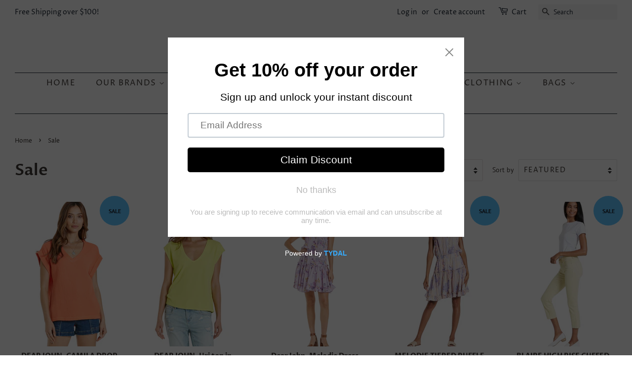

--- FILE ---
content_type: text/html; charset=utf-8
request_url: https://touchofsouth.com/collections/sale?page=3
body_size: 49134
content:
<!doctype html>
<html class="no-js" lang="en">
<head>
<!-- "snippets/booster-seo.liquid" was not rendered, the associated app was uninstalled -->

  <!-- Basic page needs ================================================== -->
  <meta charset="utf-8">
  <meta http-equiv="X-UA-Compatible" content="IE=edge,chrome=1">

  

  <!-- Title and description ================================================== -->
  

  

  <!-- Social meta ================================================== -->
  <!-- /snippets/social-meta-tags.liquid -->




<meta property="og:site_name" content="touchofsouth">
<meta property="og:url" content="https://touchofsouth.com/collections/sale?page=3">
<meta property="og:title" content="Southern Lifestyle Apparel | T-Shirts Sale | Outlet | Touch of South">
<meta property="og:type" content="product.group">
<meta property="og:description" content="Buy from our clearance sale of Southern Lifestyle Designer T shirts from Touch of South and more . Find huge discounts at Touch of South online clearance.">

<meta property="og:image" content="http://touchofsouth.com/cdn/shop/files/smaller_isbl_3360x840.38958439_frjcs19i_1200x1200.jpg?v=1614753388">
<meta property="og:image:secure_url" content="https://touchofsouth.com/cdn/shop/files/smaller_isbl_3360x840.38958439_frjcs19i_1200x1200.jpg?v=1614753388">


<meta name="twitter:card" content="summary_large_image">
<meta name="twitter:title" content="Southern Lifestyle Apparel | T-Shirts Sale | Outlet | Touch of South">
<meta name="twitter:description" content="Buy from our clearance sale of Southern Lifestyle Designer T shirts from Touch of South and more . Find huge discounts at Touch of South online clearance.">


  <!-- Helpers ================================================== -->
  <link rel="canonical" href="https://touchofsouth.com/collections/sale?page=3">
  <meta name="viewport" content="width=device-width,initial-scale=1">
  <meta name="theme-color" content="#60c5ff">

  <!-- CSS ================================================== -->
  <link href="//touchofsouth.com/cdn/shop/t/19/assets/timber.scss.css?v=118153893066149754461759331667" rel="stylesheet" type="text/css" media="all" />
  <link href="//touchofsouth.com/cdn/shop/t/19/assets/theme.scss.css?v=51463398838162312351759331667" rel="stylesheet" type="text/css" media="all" />

  <script>
    window.theme = window.theme || {};

    var theme = {
      strings: {
        addToCart: "Add to Cart",
        soldOut: "Sold Out",
        unavailable: "Unavailable",
        zoomClose: "Close (Esc)",
        zoomPrev: "Previous (Left arrow key)",
        zoomNext: "Next (Right arrow key)",
        addressError: "Error looking up that address",
        addressNoResults: "No results for that address",
        addressQueryLimit: "You have exceeded the Google API usage limit. Consider upgrading to a \u003ca href=\"https:\/\/developers.google.com\/maps\/premium\/usage-limits\"\u003ePremium Plan\u003c\/a\u003e.",
        authError: "There was a problem authenticating your Google Maps API Key."
      },
      settings: {
        // Adding some settings to allow the editor to update correctly when they are changed
        enableWideLayout: true,
        typeAccentTransform: true,
        typeAccentSpacing: true,
        baseFontSize: '16px',
        headerBaseFontSize: '32px',
        accentFontSize: '16px'
      },
      variables: {
        mediaQueryMedium: 'screen and (max-width: 768px)',
        bpSmall: false
      },
      moneyFormat: "$ {{amount}}"
    }

    document.documentElement.className = document.documentElement.className.replace('no-js', 'supports-js');
  </script>

  <!-- Header hook for plugins ================================================== -->
  <script>window.performance && window.performance.mark && window.performance.mark('shopify.content_for_header.start');</script><meta name="google-site-verification" content="z85w0YcdZ_Hm47oM8gVnfJZ2-UIKnT6TpzfkRfRao5I">
<meta name="google-site-verification" content="_A9b6S9s-RjWr4Bv81WHgKN_bFy4BmJDqCQwlbYVaMI">
<meta name="google-site-verification" content="z85w0YcdZ_Hm47oM8gVnfJZ2-UIKnT6TpzfkRfRao5I">
<meta name="google-site-verification" content="-Ujw5lyDOOn58Ujr6DwylpawcRt0dxtn7qNyDOxmgPI">
<meta id="shopify-digital-wallet" name="shopify-digital-wallet" content="/4330101/digital_wallets/dialog">
<meta name="shopify-checkout-api-token" content="8f83a26b19367c7b79969b9783574e62">
<meta id="in-context-paypal-metadata" data-shop-id="4330101" data-venmo-supported="false" data-environment="production" data-locale="en_US" data-paypal-v4="true" data-currency="USD">
<link rel="alternate" type="application/atom+xml" title="Feed" href="/collections/sale.atom" />
<link rel="prev" href="/collections/sale?page=2">
<link rel="next" href="/collections/sale?page=4">
<link rel="alternate" hreflang="x-default" href="https://touchofsouth.com/collections/sale?page=3">
<link rel="alternate" hreflang="en" href="https://touchofsouth.com/collections/sale?page=3">
<link rel="alternate" hreflang="en-CA" href="https://touchofsouth.com/en-ca/collections/sale?page=3">
<link rel="alternate" type="application/json+oembed" href="https://touchofsouth.com/collections/sale.oembed?page=3">
<script async="async" src="/checkouts/internal/preloads.js?locale=en-US"></script>
<link rel="preconnect" href="https://shop.app" crossorigin="anonymous">
<script async="async" src="https://shop.app/checkouts/internal/preloads.js?locale=en-US&shop_id=4330101" crossorigin="anonymous"></script>
<script id="apple-pay-shop-capabilities" type="application/json">{"shopId":4330101,"countryCode":"US","currencyCode":"USD","merchantCapabilities":["supports3DS"],"merchantId":"gid:\/\/shopify\/Shop\/4330101","merchantName":"touchofsouth","requiredBillingContactFields":["postalAddress","email"],"requiredShippingContactFields":["postalAddress","email"],"shippingType":"shipping","supportedNetworks":["visa","masterCard","amex","discover","elo","jcb"],"total":{"type":"pending","label":"touchofsouth","amount":"1.00"},"shopifyPaymentsEnabled":true,"supportsSubscriptions":true}</script>
<script id="shopify-features" type="application/json">{"accessToken":"8f83a26b19367c7b79969b9783574e62","betas":["rich-media-storefront-analytics"],"domain":"touchofsouth.com","predictiveSearch":true,"shopId":4330101,"locale":"en"}</script>
<script>var Shopify = Shopify || {};
Shopify.shop = "touchofsouth.myshopify.com";
Shopify.locale = "en";
Shopify.currency = {"active":"USD","rate":"1.0"};
Shopify.country = "US";
Shopify.theme = {"name":"Minimal with Installments message","id":120578670652,"schema_name":"Minimal","schema_version":"12.2.0","theme_store_id":380,"role":"main"};
Shopify.theme.handle = "null";
Shopify.theme.style = {"id":null,"handle":null};
Shopify.cdnHost = "touchofsouth.com/cdn";
Shopify.routes = Shopify.routes || {};
Shopify.routes.root = "/";</script>
<script type="module">!function(o){(o.Shopify=o.Shopify||{}).modules=!0}(window);</script>
<script>!function(o){function n(){var o=[];function n(){o.push(Array.prototype.slice.apply(arguments))}return n.q=o,n}var t=o.Shopify=o.Shopify||{};t.loadFeatures=n(),t.autoloadFeatures=n()}(window);</script>
<script>
  window.ShopifyPay = window.ShopifyPay || {};
  window.ShopifyPay.apiHost = "shop.app\/pay";
  window.ShopifyPay.redirectState = null;
</script>
<script id="shop-js-analytics" type="application/json">{"pageType":"collection"}</script>
<script defer="defer" async type="module" src="//touchofsouth.com/cdn/shopifycloud/shop-js/modules/v2/client.init-shop-cart-sync_BT-GjEfc.en.esm.js"></script>
<script defer="defer" async type="module" src="//touchofsouth.com/cdn/shopifycloud/shop-js/modules/v2/chunk.common_D58fp_Oc.esm.js"></script>
<script defer="defer" async type="module" src="//touchofsouth.com/cdn/shopifycloud/shop-js/modules/v2/chunk.modal_xMitdFEc.esm.js"></script>
<script type="module">
  await import("//touchofsouth.com/cdn/shopifycloud/shop-js/modules/v2/client.init-shop-cart-sync_BT-GjEfc.en.esm.js");
await import("//touchofsouth.com/cdn/shopifycloud/shop-js/modules/v2/chunk.common_D58fp_Oc.esm.js");
await import("//touchofsouth.com/cdn/shopifycloud/shop-js/modules/v2/chunk.modal_xMitdFEc.esm.js");

  window.Shopify.SignInWithShop?.initShopCartSync?.({"fedCMEnabled":true,"windoidEnabled":true});

</script>
<script>
  window.Shopify = window.Shopify || {};
  if (!window.Shopify.featureAssets) window.Shopify.featureAssets = {};
  window.Shopify.featureAssets['shop-js'] = {"shop-cart-sync":["modules/v2/client.shop-cart-sync_DZOKe7Ll.en.esm.js","modules/v2/chunk.common_D58fp_Oc.esm.js","modules/v2/chunk.modal_xMitdFEc.esm.js"],"init-fed-cm":["modules/v2/client.init-fed-cm_B6oLuCjv.en.esm.js","modules/v2/chunk.common_D58fp_Oc.esm.js","modules/v2/chunk.modal_xMitdFEc.esm.js"],"shop-cash-offers":["modules/v2/client.shop-cash-offers_D2sdYoxE.en.esm.js","modules/v2/chunk.common_D58fp_Oc.esm.js","modules/v2/chunk.modal_xMitdFEc.esm.js"],"shop-login-button":["modules/v2/client.shop-login-button_QeVjl5Y3.en.esm.js","modules/v2/chunk.common_D58fp_Oc.esm.js","modules/v2/chunk.modal_xMitdFEc.esm.js"],"pay-button":["modules/v2/client.pay-button_DXTOsIq6.en.esm.js","modules/v2/chunk.common_D58fp_Oc.esm.js","modules/v2/chunk.modal_xMitdFEc.esm.js"],"shop-button":["modules/v2/client.shop-button_DQZHx9pm.en.esm.js","modules/v2/chunk.common_D58fp_Oc.esm.js","modules/v2/chunk.modal_xMitdFEc.esm.js"],"avatar":["modules/v2/client.avatar_BTnouDA3.en.esm.js"],"init-windoid":["modules/v2/client.init-windoid_CR1B-cfM.en.esm.js","modules/v2/chunk.common_D58fp_Oc.esm.js","modules/v2/chunk.modal_xMitdFEc.esm.js"],"init-shop-for-new-customer-accounts":["modules/v2/client.init-shop-for-new-customer-accounts_C_vY_xzh.en.esm.js","modules/v2/client.shop-login-button_QeVjl5Y3.en.esm.js","modules/v2/chunk.common_D58fp_Oc.esm.js","modules/v2/chunk.modal_xMitdFEc.esm.js"],"init-shop-email-lookup-coordinator":["modules/v2/client.init-shop-email-lookup-coordinator_BI7n9ZSv.en.esm.js","modules/v2/chunk.common_D58fp_Oc.esm.js","modules/v2/chunk.modal_xMitdFEc.esm.js"],"init-shop-cart-sync":["modules/v2/client.init-shop-cart-sync_BT-GjEfc.en.esm.js","modules/v2/chunk.common_D58fp_Oc.esm.js","modules/v2/chunk.modal_xMitdFEc.esm.js"],"shop-toast-manager":["modules/v2/client.shop-toast-manager_DiYdP3xc.en.esm.js","modules/v2/chunk.common_D58fp_Oc.esm.js","modules/v2/chunk.modal_xMitdFEc.esm.js"],"init-customer-accounts":["modules/v2/client.init-customer-accounts_D9ZNqS-Q.en.esm.js","modules/v2/client.shop-login-button_QeVjl5Y3.en.esm.js","modules/v2/chunk.common_D58fp_Oc.esm.js","modules/v2/chunk.modal_xMitdFEc.esm.js"],"init-customer-accounts-sign-up":["modules/v2/client.init-customer-accounts-sign-up_iGw4briv.en.esm.js","modules/v2/client.shop-login-button_QeVjl5Y3.en.esm.js","modules/v2/chunk.common_D58fp_Oc.esm.js","modules/v2/chunk.modal_xMitdFEc.esm.js"],"shop-follow-button":["modules/v2/client.shop-follow-button_CqMgW2wH.en.esm.js","modules/v2/chunk.common_D58fp_Oc.esm.js","modules/v2/chunk.modal_xMitdFEc.esm.js"],"checkout-modal":["modules/v2/client.checkout-modal_xHeaAweL.en.esm.js","modules/v2/chunk.common_D58fp_Oc.esm.js","modules/v2/chunk.modal_xMitdFEc.esm.js"],"shop-login":["modules/v2/client.shop-login_D91U-Q7h.en.esm.js","modules/v2/chunk.common_D58fp_Oc.esm.js","modules/v2/chunk.modal_xMitdFEc.esm.js"],"lead-capture":["modules/v2/client.lead-capture_BJmE1dJe.en.esm.js","modules/v2/chunk.common_D58fp_Oc.esm.js","modules/v2/chunk.modal_xMitdFEc.esm.js"],"payment-terms":["modules/v2/client.payment-terms_Ci9AEqFq.en.esm.js","modules/v2/chunk.common_D58fp_Oc.esm.js","modules/v2/chunk.modal_xMitdFEc.esm.js"]};
</script>
<script>(function() {
  var isLoaded = false;
  function asyncLoad() {
    if (isLoaded) return;
    isLoaded = true;
    var urls = ["https:\/\/toastibar-cdn.makeprosimp.com\/v1\/published\/64855\/790047dc19cd473baa92f7c360f2abca\/74958\/app.js?v=1\u0026shop=touchofsouth.myshopify.com","https:\/\/cdn.shopify.com\/s\/files\/1\/0433\/0101\/t\/18\/assets\/pop_4330101.js?v=1645286593\u0026shop=touchofsouth.myshopify.com"];
    for (var i = 0; i < urls.length; i++) {
      var s = document.createElement('script');
      s.type = 'text/javascript';
      s.async = true;
      s.src = urls[i];
      var x = document.getElementsByTagName('script')[0];
      x.parentNode.insertBefore(s, x);
    }
  };
  if(window.attachEvent) {
    window.attachEvent('onload', asyncLoad);
  } else {
    window.addEventListener('load', asyncLoad, false);
  }
})();</script>
<script id="__st">var __st={"a":4330101,"offset":-18000,"reqid":"d84d99ac-a208-4cf6-a469-34228a86e537-1769179431","pageurl":"touchofsouth.com\/collections\/sale?page=3","u":"ae7303226027","p":"collection","rtyp":"collection","rid":31712477218};</script>
<script>window.ShopifyPaypalV4VisibilityTracking = true;</script>
<script id="captcha-bootstrap">!function(){'use strict';const t='contact',e='account',n='new_comment',o=[[t,t],['blogs',n],['comments',n],[t,'customer']],c=[[e,'customer_login'],[e,'guest_login'],[e,'recover_customer_password'],[e,'create_customer']],r=t=>t.map((([t,e])=>`form[action*='/${t}']:not([data-nocaptcha='true']) input[name='form_type'][value='${e}']`)).join(','),a=t=>()=>t?[...document.querySelectorAll(t)].map((t=>t.form)):[];function s(){const t=[...o],e=r(t);return a(e)}const i='password',u='form_key',d=['recaptcha-v3-token','g-recaptcha-response','h-captcha-response',i],f=()=>{try{return window.sessionStorage}catch{return}},m='__shopify_v',_=t=>t.elements[u];function p(t,e,n=!1){try{const o=window.sessionStorage,c=JSON.parse(o.getItem(e)),{data:r}=function(t){const{data:e,action:n}=t;return t[m]||n?{data:e,action:n}:{data:t,action:n}}(c);for(const[e,n]of Object.entries(r))t.elements[e]&&(t.elements[e].value=n);n&&o.removeItem(e)}catch(o){console.error('form repopulation failed',{error:o})}}const l='form_type',E='cptcha';function T(t){t.dataset[E]=!0}const w=window,h=w.document,L='Shopify',v='ce_forms',y='captcha';let A=!1;((t,e)=>{const n=(g='f06e6c50-85a8-45c8-87d0-21a2b65856fe',I='https://cdn.shopify.com/shopifycloud/storefront-forms-hcaptcha/ce_storefront_forms_captcha_hcaptcha.v1.5.2.iife.js',D={infoText:'Protected by hCaptcha',privacyText:'Privacy',termsText:'Terms'},(t,e,n)=>{const o=w[L][v],c=o.bindForm;if(c)return c(t,g,e,D).then(n);var r;o.q.push([[t,g,e,D],n]),r=I,A||(h.body.append(Object.assign(h.createElement('script'),{id:'captcha-provider',async:!0,src:r})),A=!0)});var g,I,D;w[L]=w[L]||{},w[L][v]=w[L][v]||{},w[L][v].q=[],w[L][y]=w[L][y]||{},w[L][y].protect=function(t,e){n(t,void 0,e),T(t)},Object.freeze(w[L][y]),function(t,e,n,w,h,L){const[v,y,A,g]=function(t,e,n){const i=e?o:[],u=t?c:[],d=[...i,...u],f=r(d),m=r(i),_=r(d.filter((([t,e])=>n.includes(e))));return[a(f),a(m),a(_),s()]}(w,h,L),I=t=>{const e=t.target;return e instanceof HTMLFormElement?e:e&&e.form},D=t=>v().includes(t);t.addEventListener('submit',(t=>{const e=I(t);if(!e)return;const n=D(e)&&!e.dataset.hcaptchaBound&&!e.dataset.recaptchaBound,o=_(e),c=g().includes(e)&&(!o||!o.value);(n||c)&&t.preventDefault(),c&&!n&&(function(t){try{if(!f())return;!function(t){const e=f();if(!e)return;const n=_(t);if(!n)return;const o=n.value;o&&e.removeItem(o)}(t);const e=Array.from(Array(32),(()=>Math.random().toString(36)[2])).join('');!function(t,e){_(t)||t.append(Object.assign(document.createElement('input'),{type:'hidden',name:u})),t.elements[u].value=e}(t,e),function(t,e){const n=f();if(!n)return;const o=[...t.querySelectorAll(`input[type='${i}']`)].map((({name:t})=>t)),c=[...d,...o],r={};for(const[a,s]of new FormData(t).entries())c.includes(a)||(r[a]=s);n.setItem(e,JSON.stringify({[m]:1,action:t.action,data:r}))}(t,e)}catch(e){console.error('failed to persist form',e)}}(e),e.submit())}));const S=(t,e)=>{t&&!t.dataset[E]&&(n(t,e.some((e=>e===t))),T(t))};for(const o of['focusin','change'])t.addEventListener(o,(t=>{const e=I(t);D(e)&&S(e,y())}));const B=e.get('form_key'),M=e.get(l),P=B&&M;t.addEventListener('DOMContentLoaded',(()=>{const t=y();if(P)for(const e of t)e.elements[l].value===M&&p(e,B);[...new Set([...A(),...v().filter((t=>'true'===t.dataset.shopifyCaptcha))])].forEach((e=>S(e,t)))}))}(h,new URLSearchParams(w.location.search),n,t,e,['guest_login'])})(!0,!0)}();</script>
<script integrity="sha256-4kQ18oKyAcykRKYeNunJcIwy7WH5gtpwJnB7kiuLZ1E=" data-source-attribution="shopify.loadfeatures" defer="defer" src="//touchofsouth.com/cdn/shopifycloud/storefront/assets/storefront/load_feature-a0a9edcb.js" crossorigin="anonymous"></script>
<script crossorigin="anonymous" defer="defer" src="//touchofsouth.com/cdn/shopifycloud/storefront/assets/shopify_pay/storefront-65b4c6d7.js?v=20250812"></script>
<script data-source-attribution="shopify.dynamic_checkout.dynamic.init">var Shopify=Shopify||{};Shopify.PaymentButton=Shopify.PaymentButton||{isStorefrontPortableWallets:!0,init:function(){window.Shopify.PaymentButton.init=function(){};var t=document.createElement("script");t.src="https://touchofsouth.com/cdn/shopifycloud/portable-wallets/latest/portable-wallets.en.js",t.type="module",document.head.appendChild(t)}};
</script>
<script data-source-attribution="shopify.dynamic_checkout.buyer_consent">
  function portableWalletsHideBuyerConsent(e){var t=document.getElementById("shopify-buyer-consent"),n=document.getElementById("shopify-subscription-policy-button");t&&n&&(t.classList.add("hidden"),t.setAttribute("aria-hidden","true"),n.removeEventListener("click",e))}function portableWalletsShowBuyerConsent(e){var t=document.getElementById("shopify-buyer-consent"),n=document.getElementById("shopify-subscription-policy-button");t&&n&&(t.classList.remove("hidden"),t.removeAttribute("aria-hidden"),n.addEventListener("click",e))}window.Shopify?.PaymentButton&&(window.Shopify.PaymentButton.hideBuyerConsent=portableWalletsHideBuyerConsent,window.Shopify.PaymentButton.showBuyerConsent=portableWalletsShowBuyerConsent);
</script>
<script data-source-attribution="shopify.dynamic_checkout.cart.bootstrap">document.addEventListener("DOMContentLoaded",(function(){function t(){return document.querySelector("shopify-accelerated-checkout-cart, shopify-accelerated-checkout")}if(t())Shopify.PaymentButton.init();else{new MutationObserver((function(e,n){t()&&(Shopify.PaymentButton.init(),n.disconnect())})).observe(document.body,{childList:!0,subtree:!0})}}));
</script>
<script id='scb4127' type='text/javascript' async='' src='https://touchofsouth.com/cdn/shopifycloud/privacy-banner/storefront-banner.js'></script><link id="shopify-accelerated-checkout-styles" rel="stylesheet" media="screen" href="https://touchofsouth.com/cdn/shopifycloud/portable-wallets/latest/accelerated-checkout-backwards-compat.css" crossorigin="anonymous">
<style id="shopify-accelerated-checkout-cart">
        #shopify-buyer-consent {
  margin-top: 1em;
  display: inline-block;
  width: 100%;
}

#shopify-buyer-consent.hidden {
  display: none;
}

#shopify-subscription-policy-button {
  background: none;
  border: none;
  padding: 0;
  text-decoration: underline;
  font-size: inherit;
  cursor: pointer;
}

#shopify-subscription-policy-button::before {
  box-shadow: none;
}

      </style>

<script>window.performance && window.performance.mark && window.performance.mark('shopify.content_for_header.end');</script>

  <script src="//touchofsouth.com/cdn/shop/t/19/assets/jquery-2.2.3.min.js?v=58211863146907186831633022036" type="text/javascript"></script>

  <script src="//touchofsouth.com/cdn/shop/t/19/assets/lazysizes.min.js?v=155223123402716617051633022037" async="async"></script>

  
  


<!-- BEGIN app block: shopify://apps/upload-lift/blocks/app-embed/3c98bdcb-7587-4ade-bfe4-7d8af00d05ca -->
<script src="https://assets.cloudlift.app/api/assets/upload.js?shop=touchofsouth.myshopify.com" defer="defer"></script>

<!-- END app block --><script src="https://cdn.shopify.com/extensions/019b92df-1966-750c-943d-a8ced4b05ac2/option-cli3-369/assets/gpomain.js" type="text/javascript" defer="defer"></script>
<script src="https://cdn.shopify.com/extensions/1aff304a-11ec-47a0-aee1-7f4ae56792d4/tydal-popups-email-pop-ups-4/assets/pop-app-embed.js" type="text/javascript" defer="defer"></script>
<link href="https://monorail-edge.shopifysvc.com" rel="dns-prefetch">
<script>(function(){if ("sendBeacon" in navigator && "performance" in window) {try {var session_token_from_headers = performance.getEntriesByType('navigation')[0].serverTiming.find(x => x.name == '_s').description;} catch {var session_token_from_headers = undefined;}var session_cookie_matches = document.cookie.match(/_shopify_s=([^;]*)/);var session_token_from_cookie = session_cookie_matches && session_cookie_matches.length === 2 ? session_cookie_matches[1] : "";var session_token = session_token_from_headers || session_token_from_cookie || "";function handle_abandonment_event(e) {var entries = performance.getEntries().filter(function(entry) {return /monorail-edge.shopifysvc.com/.test(entry.name);});if (!window.abandonment_tracked && entries.length === 0) {window.abandonment_tracked = true;var currentMs = Date.now();var navigation_start = performance.timing.navigationStart;var payload = {shop_id: 4330101,url: window.location.href,navigation_start,duration: currentMs - navigation_start,session_token,page_type: "collection"};window.navigator.sendBeacon("https://monorail-edge.shopifysvc.com/v1/produce", JSON.stringify({schema_id: "online_store_buyer_site_abandonment/1.1",payload: payload,metadata: {event_created_at_ms: currentMs,event_sent_at_ms: currentMs}}));}}window.addEventListener('pagehide', handle_abandonment_event);}}());</script>
<script id="web-pixels-manager-setup">(function e(e,d,r,n,o){if(void 0===o&&(o={}),!Boolean(null===(a=null===(i=window.Shopify)||void 0===i?void 0:i.analytics)||void 0===a?void 0:a.replayQueue)){var i,a;window.Shopify=window.Shopify||{};var t=window.Shopify;t.analytics=t.analytics||{};var s=t.analytics;s.replayQueue=[],s.publish=function(e,d,r){return s.replayQueue.push([e,d,r]),!0};try{self.performance.mark("wpm:start")}catch(e){}var l=function(){var e={modern:/Edge?\/(1{2}[4-9]|1[2-9]\d|[2-9]\d{2}|\d{4,})\.\d+(\.\d+|)|Firefox\/(1{2}[4-9]|1[2-9]\d|[2-9]\d{2}|\d{4,})\.\d+(\.\d+|)|Chrom(ium|e)\/(9{2}|\d{3,})\.\d+(\.\d+|)|(Maci|X1{2}).+ Version\/(15\.\d+|(1[6-9]|[2-9]\d|\d{3,})\.\d+)([,.]\d+|)( \(\w+\)|)( Mobile\/\w+|) Safari\/|Chrome.+OPR\/(9{2}|\d{3,})\.\d+\.\d+|(CPU[ +]OS|iPhone[ +]OS|CPU[ +]iPhone|CPU IPhone OS|CPU iPad OS)[ +]+(15[._]\d+|(1[6-9]|[2-9]\d|\d{3,})[._]\d+)([._]\d+|)|Android:?[ /-](13[3-9]|1[4-9]\d|[2-9]\d{2}|\d{4,})(\.\d+|)(\.\d+|)|Android.+Firefox\/(13[5-9]|1[4-9]\d|[2-9]\d{2}|\d{4,})\.\d+(\.\d+|)|Android.+Chrom(ium|e)\/(13[3-9]|1[4-9]\d|[2-9]\d{2}|\d{4,})\.\d+(\.\d+|)|SamsungBrowser\/([2-9]\d|\d{3,})\.\d+/,legacy:/Edge?\/(1[6-9]|[2-9]\d|\d{3,})\.\d+(\.\d+|)|Firefox\/(5[4-9]|[6-9]\d|\d{3,})\.\d+(\.\d+|)|Chrom(ium|e)\/(5[1-9]|[6-9]\d|\d{3,})\.\d+(\.\d+|)([\d.]+$|.*Safari\/(?![\d.]+ Edge\/[\d.]+$))|(Maci|X1{2}).+ Version\/(10\.\d+|(1[1-9]|[2-9]\d|\d{3,})\.\d+)([,.]\d+|)( \(\w+\)|)( Mobile\/\w+|) Safari\/|Chrome.+OPR\/(3[89]|[4-9]\d|\d{3,})\.\d+\.\d+|(CPU[ +]OS|iPhone[ +]OS|CPU[ +]iPhone|CPU IPhone OS|CPU iPad OS)[ +]+(10[._]\d+|(1[1-9]|[2-9]\d|\d{3,})[._]\d+)([._]\d+|)|Android:?[ /-](13[3-9]|1[4-9]\d|[2-9]\d{2}|\d{4,})(\.\d+|)(\.\d+|)|Mobile Safari.+OPR\/([89]\d|\d{3,})\.\d+\.\d+|Android.+Firefox\/(13[5-9]|1[4-9]\d|[2-9]\d{2}|\d{4,})\.\d+(\.\d+|)|Android.+Chrom(ium|e)\/(13[3-9]|1[4-9]\d|[2-9]\d{2}|\d{4,})\.\d+(\.\d+|)|Android.+(UC? ?Browser|UCWEB|U3)[ /]?(15\.([5-9]|\d{2,})|(1[6-9]|[2-9]\d|\d{3,})\.\d+)\.\d+|SamsungBrowser\/(5\.\d+|([6-9]|\d{2,})\.\d+)|Android.+MQ{2}Browser\/(14(\.(9|\d{2,})|)|(1[5-9]|[2-9]\d|\d{3,})(\.\d+|))(\.\d+|)|K[Aa][Ii]OS\/(3\.\d+|([4-9]|\d{2,})\.\d+)(\.\d+|)/},d=e.modern,r=e.legacy,n=navigator.userAgent;return n.match(d)?"modern":n.match(r)?"legacy":"unknown"}(),u="modern"===l?"modern":"legacy",c=(null!=n?n:{modern:"",legacy:""})[u],f=function(e){return[e.baseUrl,"/wpm","/b",e.hashVersion,"modern"===e.buildTarget?"m":"l",".js"].join("")}({baseUrl:d,hashVersion:r,buildTarget:u}),m=function(e){var d=e.version,r=e.bundleTarget,n=e.surface,o=e.pageUrl,i=e.monorailEndpoint;return{emit:function(e){var a=e.status,t=e.errorMsg,s=(new Date).getTime(),l=JSON.stringify({metadata:{event_sent_at_ms:s},events:[{schema_id:"web_pixels_manager_load/3.1",payload:{version:d,bundle_target:r,page_url:o,status:a,surface:n,error_msg:t},metadata:{event_created_at_ms:s}}]});if(!i)return console&&console.warn&&console.warn("[Web Pixels Manager] No Monorail endpoint provided, skipping logging."),!1;try{return self.navigator.sendBeacon.bind(self.navigator)(i,l)}catch(e){}var u=new XMLHttpRequest;try{return u.open("POST",i,!0),u.setRequestHeader("Content-Type","text/plain"),u.send(l),!0}catch(e){return console&&console.warn&&console.warn("[Web Pixels Manager] Got an unhandled error while logging to Monorail."),!1}}}}({version:r,bundleTarget:l,surface:e.surface,pageUrl:self.location.href,monorailEndpoint:e.monorailEndpoint});try{o.browserTarget=l,function(e){var d=e.src,r=e.async,n=void 0===r||r,o=e.onload,i=e.onerror,a=e.sri,t=e.scriptDataAttributes,s=void 0===t?{}:t,l=document.createElement("script"),u=document.querySelector("head"),c=document.querySelector("body");if(l.async=n,l.src=d,a&&(l.integrity=a,l.crossOrigin="anonymous"),s)for(var f in s)if(Object.prototype.hasOwnProperty.call(s,f))try{l.dataset[f]=s[f]}catch(e){}if(o&&l.addEventListener("load",o),i&&l.addEventListener("error",i),u)u.appendChild(l);else{if(!c)throw new Error("Did not find a head or body element to append the script");c.appendChild(l)}}({src:f,async:!0,onload:function(){if(!function(){var e,d;return Boolean(null===(d=null===(e=window.Shopify)||void 0===e?void 0:e.analytics)||void 0===d?void 0:d.initialized)}()){var d=window.webPixelsManager.init(e)||void 0;if(d){var r=window.Shopify.analytics;r.replayQueue.forEach((function(e){var r=e[0],n=e[1],o=e[2];d.publishCustomEvent(r,n,o)})),r.replayQueue=[],r.publish=d.publishCustomEvent,r.visitor=d.visitor,r.initialized=!0}}},onerror:function(){return m.emit({status:"failed",errorMsg:"".concat(f," has failed to load")})},sri:function(e){var d=/^sha384-[A-Za-z0-9+/=]+$/;return"string"==typeof e&&d.test(e)}(c)?c:"",scriptDataAttributes:o}),m.emit({status:"loading"})}catch(e){m.emit({status:"failed",errorMsg:(null==e?void 0:e.message)||"Unknown error"})}}})({shopId: 4330101,storefrontBaseUrl: "https://touchofsouth.com",extensionsBaseUrl: "https://extensions.shopifycdn.com/cdn/shopifycloud/web-pixels-manager",monorailEndpoint: "https://monorail-edge.shopifysvc.com/unstable/produce_batch",surface: "storefront-renderer",enabledBetaFlags: ["2dca8a86"],webPixelsConfigList: [{"id":"800489753","configuration":"{\"config\":\"{\\\"google_tag_ids\\\":[\\\"G-7HMS0JFYSM\\\",\\\"AW-862614308\\\",\\\"GT-NGBD7N5\\\"],\\\"target_country\\\":\\\"US\\\",\\\"gtag_events\\\":[{\\\"type\\\":\\\"begin_checkout\\\",\\\"action_label\\\":[\\\"G-7HMS0JFYSM\\\",\\\"AW-862614308\\\/ie-ACPDrxLQBEKTmqZsD\\\"]},{\\\"type\\\":\\\"search\\\",\\\"action_label\\\":[\\\"G-7HMS0JFYSM\\\",\\\"AW-862614308\\\/S92mCPPrxLQBEKTmqZsD\\\"]},{\\\"type\\\":\\\"view_item\\\",\\\"action_label\\\":[\\\"G-7HMS0JFYSM\\\",\\\"AW-862614308\\\/x-YJCOrrxLQBEKTmqZsD\\\",\\\"MC-WGB73B3H4S\\\"]},{\\\"type\\\":\\\"purchase\\\",\\\"action_label\\\":[\\\"G-7HMS0JFYSM\\\",\\\"AW-862614308\\\/AFQQCOfrxLQBEKTmqZsD\\\",\\\"MC-WGB73B3H4S\\\"]},{\\\"type\\\":\\\"page_view\\\",\\\"action_label\\\":[\\\"G-7HMS0JFYSM\\\",\\\"AW-862614308\\\/G1wvCPfpxLQBEKTmqZsD\\\",\\\"MC-WGB73B3H4S\\\"]},{\\\"type\\\":\\\"add_payment_info\\\",\\\"action_label\\\":[\\\"G-7HMS0JFYSM\\\",\\\"AW-862614308\\\/G1APCPbrxLQBEKTmqZsD\\\"]},{\\\"type\\\":\\\"add_to_cart\\\",\\\"action_label\\\":[\\\"G-7HMS0JFYSM\\\",\\\"AW-862614308\\\/-zMzCO3rxLQBEKTmqZsD\\\"]}],\\\"enable_monitoring_mode\\\":false}\"}","eventPayloadVersion":"v1","runtimeContext":"OPEN","scriptVersion":"b2a88bafab3e21179ed38636efcd8a93","type":"APP","apiClientId":1780363,"privacyPurposes":[],"dataSharingAdjustments":{"protectedCustomerApprovalScopes":["read_customer_address","read_customer_email","read_customer_name","read_customer_personal_data","read_customer_phone"]}},{"id":"684753177","configuration":"{\"pixelCode\":\"CAIF3M3C77U3KRBMVGJG\"}","eventPayloadVersion":"v1","runtimeContext":"STRICT","scriptVersion":"22e92c2ad45662f435e4801458fb78cc","type":"APP","apiClientId":4383523,"privacyPurposes":["ANALYTICS","MARKETING","SALE_OF_DATA"],"dataSharingAdjustments":{"protectedCustomerApprovalScopes":["read_customer_address","read_customer_email","read_customer_name","read_customer_personal_data","read_customer_phone"]}},{"id":"416121113","configuration":"{\"pixel_id\":\"285775600710713\",\"pixel_type\":\"facebook_pixel\",\"metaapp_system_user_token\":\"-\"}","eventPayloadVersion":"v1","runtimeContext":"OPEN","scriptVersion":"ca16bc87fe92b6042fbaa3acc2fbdaa6","type":"APP","apiClientId":2329312,"privacyPurposes":["ANALYTICS","MARKETING","SALE_OF_DATA"],"dataSharingAdjustments":{"protectedCustomerApprovalScopes":["read_customer_address","read_customer_email","read_customer_name","read_customer_personal_data","read_customer_phone"]}},{"id":"261095705","configuration":"{\"tagID\":\"2612984381305\"}","eventPayloadVersion":"v1","runtimeContext":"STRICT","scriptVersion":"18031546ee651571ed29edbe71a3550b","type":"APP","apiClientId":3009811,"privacyPurposes":["ANALYTICS","MARKETING","SALE_OF_DATA"],"dataSharingAdjustments":{"protectedCustomerApprovalScopes":["read_customer_address","read_customer_email","read_customer_name","read_customer_personal_data","read_customer_phone"]}},{"id":"shopify-app-pixel","configuration":"{}","eventPayloadVersion":"v1","runtimeContext":"STRICT","scriptVersion":"0450","apiClientId":"shopify-pixel","type":"APP","privacyPurposes":["ANALYTICS","MARKETING"]},{"id":"shopify-custom-pixel","eventPayloadVersion":"v1","runtimeContext":"LAX","scriptVersion":"0450","apiClientId":"shopify-pixel","type":"CUSTOM","privacyPurposes":["ANALYTICS","MARKETING"]}],isMerchantRequest: false,initData: {"shop":{"name":"touchofsouth","paymentSettings":{"currencyCode":"USD"},"myshopifyDomain":"touchofsouth.myshopify.com","countryCode":"US","storefrontUrl":"https:\/\/touchofsouth.com"},"customer":null,"cart":null,"checkout":null,"productVariants":[],"purchasingCompany":null},},"https://touchofsouth.com/cdn","fcfee988w5aeb613cpc8e4bc33m6693e112",{"modern":"","legacy":""},{"shopId":"4330101","storefrontBaseUrl":"https:\/\/touchofsouth.com","extensionBaseUrl":"https:\/\/extensions.shopifycdn.com\/cdn\/shopifycloud\/web-pixels-manager","surface":"storefront-renderer","enabledBetaFlags":"[\"2dca8a86\"]","isMerchantRequest":"false","hashVersion":"fcfee988w5aeb613cpc8e4bc33m6693e112","publish":"custom","events":"[[\"page_viewed\",{}],[\"collection_viewed\",{\"collection\":{\"id\":\"31712477218\",\"title\":\"Sale\",\"productVariants\":[{\"price\":{\"amount\":29.7,\"currencyCode\":\"USD\"},\"product\":{\"title\":\"DEAR JOHN. CAMILA DROP SHOULDER TOP TIGERLILY.\",\"vendor\":\"Dear John\",\"id\":\"6876640280636\",\"untranslatedTitle\":\"DEAR JOHN. CAMILA DROP SHOULDER TOP TIGERLILY.\",\"url\":\"\/products\/dear-john-camila-drop-shoulder-top-tigerlily\",\"type\":\"Tops\"},\"id\":\"40046532296764\",\"image\":{\"src\":\"\/\/touchofsouth.com\/cdn\/shop\/products\/camilaside.jpg?v=1701963012\"},\"sku\":\"DEARJOHN-CAMILA-TIDERLILLY-S\",\"title\":\"SMALL\",\"untranslatedTitle\":\"SMALL\"},{\"price\":{\"amount\":28.8,\"currencyCode\":\"USD\"},\"product\":{\"title\":\"DEAR  JOHN. Uri top in Limelight. URI THERMAL VNECK top.\",\"vendor\":\"Dear John\",\"id\":\"6876627435580\",\"untranslatedTitle\":\"DEAR  JOHN. Uri top in Limelight. URI THERMAL VNECK top.\",\"url\":\"\/products\/dear-john-uri-top-in-limelight-uri-thermal-vneck-top\",\"type\":\"Tops\"},\"id\":\"40046505427004\",\"image\":{\"src\":\"\/\/touchofsouth.com\/cdn\/shop\/files\/Untitled_3023x4032px_13.png?v=1701963149\"},\"sku\":\"DEARJOHN-VNECKTOP-LIMELIGHT-S\",\"title\":\"Small\",\"untranslatedTitle\":\"Small\"},{\"price\":{\"amount\":76.8,\"currencyCode\":\"USD\"},\"product\":{\"title\":\"Dear John. Melodie Dress,  Color - Summer in Blossom.\",\"vendor\":\"Dear John\",\"id\":\"6876606595132\",\"untranslatedTitle\":\"Dear John. Melodie Dress,  Color - Summer in Blossom.\",\"url\":\"\/products\/dear-john-melodie-dress-color-summer-in-blossom\",\"type\":\"dresses\"},\"id\":\"40046457421884\",\"image\":{\"src\":\"\/\/touchofsouth.com\/cdn\/shop\/products\/melodie.jpg?v=1701964188\"},\"sku\":\"DEARJOHN-MELODIE-SUMMERINBLOSSOM-M\",\"title\":\"MEDIUM\",\"untranslatedTitle\":\"MEDIUM\"},{\"price\":{\"amount\":76.8,\"currencyCode\":\"USD\"},\"product\":{\"title\":\"MELODIE TIERED RUFFLE Southwest Meadow DRESS by Dear John\",\"vendor\":\"Dear John\",\"id\":\"6836419919932\",\"untranslatedTitle\":\"MELODIE TIERED RUFFLE Southwest Meadow DRESS by Dear John\",\"url\":\"\/products\/melodie-tiered-ruffle-summer-in-blossom-dress\",\"type\":\"dresses\"},\"id\":\"39950150369340\",\"image\":{\"src\":\"\/\/touchofsouth.com\/cdn\/shop\/products\/unnamed_15.jpg?v=1701964371\"},\"sku\":\"DEARJOHN-MELODISUMMER-M\",\"title\":\"Medium\",\"untranslatedTitle\":\"Medium\"},{\"price\":{\"amount\":53.4,\"currencyCode\":\"USD\"},\"product\":{\"title\":\"BLAIRE HIGH RISE CUFFED SLIM STRAIGHT AMBROSIA JEANS\",\"vendor\":\"Dear John\",\"id\":\"6815571050556\",\"untranslatedTitle\":\"BLAIRE HIGH RISE CUFFED SLIM STRAIGHT AMBROSIA JEANS\",\"url\":\"\/products\/blaire-high-rise-cuffed-slim-straight-ambrosia-jeans-1\",\"type\":\"Bottom\"},\"id\":\"39901489496124\",\"image\":{\"src\":\"\/\/touchofsouth.com\/cdn\/shop\/products\/ambrosia.webp?v=1701962622\"},\"sku\":\"DJ-BLAIR-AMBROSIA-25\",\"title\":\"25 \/ AMBROSIA JEANS\",\"untranslatedTitle\":\"25 \/ AMBROSIA JEANS\"},{\"price\":{\"amount\":47.0,\"currencyCode\":\"USD\"},\"product\":{\"title\":\"LIDO FLORAL MIDI DRESS by Z Supply\",\"vendor\":\"Z Supply\",\"id\":\"6751245271100\",\"untranslatedTitle\":\"LIDO FLORAL MIDI DRESS by Z Supply\",\"url\":\"\/products\/lido-floral-midi-dress-by-z-supply\",\"type\":\"dresses\"},\"id\":\"39720870576188\",\"image\":{\"src\":\"\/\/touchofsouth.com\/cdn\/shop\/products\/CopyofCopyofUntitledDesign-2023-04-19T185538.032.png?v=1681945211\"},\"sku\":\"ZS-FLORAL-L\",\"title\":\"Large\",\"untranslatedTitle\":\"Large\"},{\"price\":{\"amount\":30.0,\"currencyCode\":\"USD\"},\"product\":{\"title\":\"DREA MINI DRESS, Color - Ocean by Z Supply\",\"vendor\":\"Z Supply\",\"id\":\"6745414664252\",\"untranslatedTitle\":\"DREA MINI DRESS, Color - Ocean by Z Supply\",\"url\":\"\/products\/drea-mini-dress-color-ocean-by-z-supply\",\"type\":\"dresses\"},\"id\":\"39704226463804\",\"image\":{\"src\":\"\/\/touchofsouth.com\/cdn\/shop\/products\/CopyofCopyofUntitledDesign-2023-04-19T184653.687.png?v=1681944688\"},\"sku\":\"ZS-DREA-OCN-S\",\"title\":\"Small\",\"untranslatedTitle\":\"Small\"},{\"price\":{\"amount\":18.0,\"currencyCode\":\"USD\"},\"product\":{\"title\":\"The Pocket Racer Tank, Color - Flamingo by Z Supply\",\"vendor\":\"Z Supply\",\"id\":\"6744961187900\",\"untranslatedTitle\":\"The Pocket Racer Tank, Color - Flamingo by Z Supply\",\"url\":\"\/products\/the-pocket-racer-tank-color-flamingo-by-z-supply\",\"type\":\"Tops\"},\"id\":\"39702782771260\",\"image\":{\"src\":\"\/\/touchofsouth.com\/cdn\/shop\/products\/CopyofUntitledDesign_91.png?v=1687643194\"},\"sku\":\"ZS-RACE-FLO-XL\",\"title\":\"XLarge\",\"untranslatedTitle\":\"XLarge\"},{\"price\":{\"amount\":10.0,\"currencyCode\":\"USD\"},\"product\":{\"title\":\"Fancy Large Classic Fedora Velvet- Trim Hat by Touch of South - Multiple Colors\",\"vendor\":\"Touch of South\",\"id\":\"6724912939068\",\"untranslatedTitle\":\"Fancy Large Classic Fedora Velvet- Trim Hat by Touch of South - Multiple Colors\",\"url\":\"\/products\/fancy-large-classic-fedora-velvet-trim-hat\",\"type\":\"Hat\"},\"id\":\"39653811028028\",\"image\":{\"src\":\"\/\/touchofsouth.com\/cdn\/shop\/products\/IMG_2324.jpg?v=1680451150\"},\"sku\":\"TOS-CLASSICFEDORA-PINK\",\"title\":\"Pink\",\"untranslatedTitle\":\"Pink\"},{\"price\":{\"amount\":10.0,\"currencyCode\":\"USD\"},\"product\":{\"title\":\"Fancy Large Round Fedora Velvet- Trim Hat by Touch of South - Multiple Colors\",\"vendor\":\"Touch of South\",\"id\":\"6724000579644\",\"untranslatedTitle\":\"Fancy Large Round Fedora Velvet- Trim Hat by Touch of South - Multiple Colors\",\"url\":\"\/products\/fancy-large-round-fedora-velvet-trim-hat\",\"type\":\"Hat\"},\"id\":\"39651140632636\",\"image\":{\"src\":\"\/\/touchofsouth.com\/cdn\/shop\/products\/IMG_5139.jpg?v=1680451308\"},\"sku\":\"TOS-LARGEFEDORA-ROUND-CAMEL\",\"title\":\"Camel\",\"untranslatedTitle\":\"Camel\"},{\"price\":{\"amount\":70.5,\"currencyCode\":\"USD\"},\"product\":{\"title\":\"MULTI PURPOSE TOTE, BEACH BAG by JANE MARIE\",\"vendor\":\"Touch of South\",\"id\":\"6687026643004\",\"untranslatedTitle\":\"MULTI PURPOSE TOTE, BEACH BAG by JANE MARIE\",\"url\":\"\/products\/multi-purpose-tote\",\"type\":\"Bag\"},\"id\":\"39559301660732\",\"image\":{\"src\":\"\/\/touchofsouth.com\/cdn\/shop\/products\/JM8549-XTC_00.default.jpg?v=1673661062\"},\"sku\":\"BB-EXOTIC\",\"title\":\"Exotic\",\"untranslatedTitle\":\"Exotic\"},{\"price\":{\"amount\":10.0,\"currencyCode\":\"USD\"},\"product\":{\"title\":\"Neoprene Tote Bag by Touch of South\",\"vendor\":\"Touch of South\",\"id\":\"6659814686780\",\"untranslatedTitle\":\"Neoprene Tote Bag by Touch of South\",\"url\":\"\/products\/neoprene-tote-bag-by-touch-of-south\",\"type\":\"Bag\"},\"id\":\"39511566843964\",\"image\":{\"src\":\"\/\/touchofsouth.com\/cdn\/shop\/products\/Untitleddesign-2021-10-21T195407.142.png?v=1680915733\"},\"sku\":\"NEONP-GREEN\",\"title\":\"Forest Green\",\"untranslatedTitle\":\"Forest Green\"},{\"price\":{\"amount\":10.0,\"currencyCode\":\"USD\"},\"product\":{\"title\":\"Dangle Buckle Fancy Fedora Velvet Trim Hat- Multiple Colors\",\"vendor\":\"Touch of South\",\"id\":\"6659574956092\",\"untranslatedTitle\":\"Dangle Buckle Fancy Fedora Velvet Trim Hat- Multiple Colors\",\"url\":\"\/products\/dangle-buckle-fancy-fedora-velvet-trim-hat\",\"type\":\"Fedora Hat\"},\"id\":\"39511187226684\",\"image\":{\"src\":\"\/\/touchofsouth.com\/cdn\/shop\/products\/image_8a49db77-377c-4d9a-99f7-092e5029e30a.jpg?v=1734381913\"},\"sku\":\"FEDORASMALL-CAROLINABLUE\",\"title\":\"Carolina Blue\",\"untranslatedTitle\":\"Carolina Blue\"},{\"price\":{\"amount\":8.0,\"currencyCode\":\"USD\"},\"product\":{\"title\":\"Pocket Tees. Heather Gray with Black\/White Snake skin.\",\"vendor\":\"Touch of South\",\"id\":\"6659562766396\",\"untranslatedTitle\":\"Pocket Tees. Heather Gray with Black\/White Snake skin.\",\"url\":\"\/products\/pocket-tees-heather-gray-gray-with-black-white-snake-skin\",\"type\":\"t-shirt\"},\"id\":\"39511169302588\",\"image\":{\"src\":\"\/\/touchofsouth.com\/cdn\/shop\/products\/image_4ae413a1-2106-4fcb-9682-6675eb660bab.jpg?v=1680991797\"},\"sku\":\"TOS-SS-POCKET-SNAK-GRAY-S\",\"title\":\"Small\",\"untranslatedTitle\":\"Small\"},{\"price\":{\"amount\":30.0,\"currencyCode\":\"USD\"},\"product\":{\"title\":\"MASON PALM PULLOVER by Z Supply\",\"vendor\":\"Z Supply\",\"id\":\"6649353306172\",\"untranslatedTitle\":\"MASON PALM PULLOVER by Z Supply\",\"url\":\"\/products\/mason-palm-pullover-by-z-supply\",\"type\":\"Tops\"},\"id\":\"39494374195260\",\"image\":{\"src\":\"\/\/touchofsouth.com\/cdn\/shop\/products\/CopyofUntitledDesign_72.png?v=1721324025\"},\"sku\":\"ZS-MASON-GREEN-XS\",\"title\":\"XSmall \/ Avage Green\",\"untranslatedTitle\":\"XSmall \/ Avage Green\"},{\"price\":{\"amount\":29.99,\"currencyCode\":\"USD\"},\"product\":{\"title\":\"TIRA PALM JOGGER by Z Supply. Multiple choices.\",\"vendor\":\"Z Supply\",\"id\":\"6649336758332\",\"untranslatedTitle\":\"TIRA PALM JOGGER by Z Supply. Multiple choices.\",\"url\":\"\/products\/tira-palm-jogger-by-z-supply\",\"type\":\"Bottom\"},\"id\":\"39494331990076\",\"image\":{\"src\":\"\/\/touchofsouth.com\/cdn\/shop\/products\/CopyofUntitledDesign_84.png?v=1681787557\"},\"sku\":\"ZS-TIRA-GREEN-XS\",\"title\":\"XSmall \/ Ageve Green\",\"untranslatedTitle\":\"XSmall \/ Ageve Green\"},{\"price\":{\"amount\":15.0,\"currencyCode\":\"USD\"},\"product\":{\"title\":\"The Camo Long Sleeve Tee by Z Supply\",\"vendor\":\"Z Supply\",\"id\":\"6649331155004\",\"untranslatedTitle\":\"The Camo Long Sleeve Tee by Z Supply\",\"url\":\"\/products\/the-camo-long-sleeve-tee\",\"type\":\"Tops\"},\"id\":\"39494319833148\",\"image\":{\"src\":\"\/\/touchofsouth.com\/cdn\/shop\/products\/CopyofUntitledDesign_95.png?v=1681782518\"},\"sku\":\"ZS-GREY-XS\",\"title\":\"XSmall \/ Heather Grey Camo\",\"untranslatedTitle\":\"XSmall \/ Heather Grey Camo\"},{\"price\":{\"amount\":40.0,\"currencyCode\":\"USD\"},\"product\":{\"title\":\"MAYA CAMO QUILTED JACKET by Z Supply\",\"vendor\":\"Z Supply\",\"id\":\"6649315360828\",\"untranslatedTitle\":\"MAYA CAMO QUILTED JACKET by Z Supply\",\"url\":\"\/products\/maya-camo-quilted-jacket\",\"type\":\"Outerwear\"},\"id\":\"39494269337660\",\"image\":{\"src\":\"\/\/touchofsouth.com\/cdn\/shop\/products\/CopyofUntitledDesign_73.png?v=1687624908\"},\"sku\":\"ZS-MAYA-XL\",\"title\":\"XLarge\",\"untranslatedTitle\":\"XLarge\"},{\"price\":{\"amount\":20.4,\"currencyCode\":\"USD\"},\"product\":{\"title\":\"The Pocket Racer Tank by Z Supply\",\"vendor\":\"Z Supply\",\"id\":\"6643542622268\",\"untranslatedTitle\":\"The Pocket Racer Tank by Z Supply\",\"url\":\"\/products\/the-pocket-racer-tank\",\"type\":\"Tops\"},\"id\":\"39485034364988\",\"image\":{\"src\":\"\/\/touchofsouth.com\/cdn\/shop\/products\/CopyofUntitledDesign_92.png?v=1687807562\"},\"sku\":\"ZS-BLUE-L\",\"title\":\"Large \/ Sky Blue\",\"untranslatedTitle\":\"Large \/ Sky Blue\"},{\"price\":{\"amount\":10.0,\"currencyCode\":\"USD\"},\"product\":{\"title\":\"Butterfly Reversible Bucket Hat\",\"vendor\":\"Touch of South\",\"id\":\"6641320427580\",\"untranslatedTitle\":\"Butterfly Reversible Bucket Hat\",\"url\":\"\/products\/butterfly-reversible-bucket-hat\",\"type\":\"Hat\"},\"id\":\"39481214238780\",\"image\":{\"src\":\"\/\/touchofsouth.com\/cdn\/shop\/products\/image_896e0a37-5311-4593-bef5-d166e72cc7a1.jpg?v=1687619770\"},\"sku\":\"BUCKET-BUTTERFLY-YELLOW\",\"title\":\"Yellow\",\"untranslatedTitle\":\"Yellow\"}]}}]]"});</script><script>
  window.ShopifyAnalytics = window.ShopifyAnalytics || {};
  window.ShopifyAnalytics.meta = window.ShopifyAnalytics.meta || {};
  window.ShopifyAnalytics.meta.currency = 'USD';
  var meta = {"products":[{"id":6876640280636,"gid":"gid:\/\/shopify\/Product\/6876640280636","vendor":"Dear John","type":"Tops","handle":"dear-john-camila-drop-shoulder-top-tigerlily","variants":[{"id":40046532296764,"price":2970,"name":"DEAR JOHN. CAMILA DROP SHOULDER TOP TIGERLILY. - SMALL","public_title":"SMALL","sku":"DEARJOHN-CAMILA-TIDERLILLY-S"}],"remote":false},{"id":6876627435580,"gid":"gid:\/\/shopify\/Product\/6876627435580","vendor":"Dear John","type":"Tops","handle":"dear-john-uri-top-in-limelight-uri-thermal-vneck-top","variants":[{"id":40046505427004,"price":2880,"name":"DEAR  JOHN. Uri top in Limelight. URI THERMAL VNECK top. - Small","public_title":"Small","sku":"DEARJOHN-VNECKTOP-LIMELIGHT-S"},{"id":40046505459772,"price":2880,"name":"DEAR  JOHN. Uri top in Limelight. URI THERMAL VNECK top. - Medium","public_title":"Medium","sku":"DEARJOHN-V-NECKTOP-LIMELIGHT-M"},{"id":40046505492540,"price":2880,"name":"DEAR  JOHN. Uri top in Limelight. URI THERMAL VNECK top. - Large","public_title":"Large","sku":"DEARJOHN-V-NECKTOP-LIMELIGHT-L"}],"remote":false},{"id":6876606595132,"gid":"gid:\/\/shopify\/Product\/6876606595132","vendor":"Dear John","type":"dresses","handle":"dear-john-melodie-dress-color-summer-in-blossom","variants":[{"id":40046457421884,"price":7680,"name":"Dear John. Melodie Dress,  Color - Summer in Blossom. - MEDIUM","public_title":"MEDIUM","sku":"DEARJOHN-MELODIE-SUMMERINBLOSSOM-M"},{"id":40046457454652,"price":7680,"name":"Dear John. Melodie Dress,  Color - Summer in Blossom. - LARGE","public_title":"LARGE","sku":"DEARJOHN-MELODIE-SUMMERINBLOSSOM-L"}],"remote":false},{"id":6836419919932,"gid":"gid:\/\/shopify\/Product\/6836419919932","vendor":"Dear John","type":"dresses","handle":"melodie-tiered-ruffle-summer-in-blossom-dress","variants":[{"id":39950150369340,"price":7680,"name":"MELODIE TIERED RUFFLE Southwest Meadow DRESS by Dear John - Medium","public_title":"Medium","sku":"DEARJOHN-MELODISUMMER-M"},{"id":39950150402108,"price":7680,"name":"MELODIE TIERED RUFFLE Southwest Meadow DRESS by Dear John - Large","public_title":"Large","sku":"DEARJOHN-MELODISUMMER-L"}],"remote":false},{"id":6815571050556,"gid":"gid:\/\/shopify\/Product\/6815571050556","vendor":"Dear John","type":"Bottom","handle":"blaire-high-rise-cuffed-slim-straight-ambrosia-jeans-1","variants":[{"id":39901489496124,"price":5340,"name":"BLAIRE HIGH RISE CUFFED SLIM STRAIGHT AMBROSIA JEANS - 25 \/ AMBROSIA JEANS","public_title":"25 \/ AMBROSIA JEANS","sku":"DJ-BLAIR-AMBROSIA-25"},{"id":39933073358908,"price":5340,"name":"BLAIRE HIGH RISE CUFFED SLIM STRAIGHT AMBROSIA JEANS - 25 \/ SUNLIGHT","public_title":"25 \/ SUNLIGHT","sku":"DJ-BLAIR-SUNLIGTH-25"},{"id":39901489528892,"price":5340,"name":"BLAIRE HIGH RISE CUFFED SLIM STRAIGHT AMBROSIA JEANS - 26 \/ AMBROSIA JEANS","public_title":"26 \/ AMBROSIA JEANS","sku":"DJ-BLAIR-AMBROSIA-26"},{"id":39933073391676,"price":5340,"name":"BLAIRE HIGH RISE CUFFED SLIM STRAIGHT AMBROSIA JEANS - 26 \/ SUNLIGHT","public_title":"26 \/ SUNLIGHT","sku":"DJ-BLAIR-SUNLIGTH-26"},{"id":39901489561660,"price":5340,"name":"BLAIRE HIGH RISE CUFFED SLIM STRAIGHT AMBROSIA JEANS - 27 \/ AMBROSIA JEANS","public_title":"27 \/ AMBROSIA JEANS","sku":"DJ-BLAIR-AMBROSIA-27"},{"id":39933073424444,"price":5340,"name":"BLAIRE HIGH RISE CUFFED SLIM STRAIGHT AMBROSIA JEANS - 27 \/ SUNLIGHT","public_title":"27 \/ SUNLIGHT","sku":"DJ-BLAIR-SUNLIGTH-27"},{"id":39933073457212,"price":5340,"name":"BLAIRE HIGH RISE CUFFED SLIM STRAIGHT AMBROSIA JEANS - 28 \/ SUNLIGHT","public_title":"28 \/ SUNLIGHT","sku":"DJ-BLAIR-SUNLIGTH-28"},{"id":39901489627196,"price":5340,"name":"BLAIRE HIGH RISE CUFFED SLIM STRAIGHT AMBROSIA JEANS - 29 \/ AMBROSIA JEANS","public_title":"29 \/ AMBROSIA JEANS","sku":"DJ-BLAIR-AMBROSIA-29"},{"id":39933073489980,"price":5340,"name":"BLAIRE HIGH RISE CUFFED SLIM STRAIGHT AMBROSIA JEANS - 29 \/ SUNLIGHT","public_title":"29 \/ SUNLIGHT","sku":"DJ-BLAIR-SUNLIGTH-29"},{"id":39901489659964,"price":5340,"name":"BLAIRE HIGH RISE CUFFED SLIM STRAIGHT AMBROSIA JEANS - 30 \/ AMBROSIA JEANS","public_title":"30 \/ AMBROSIA JEANS","sku":"DJ-BLAIR-AMBTOSIA-30-"},{"id":39933073522748,"price":5340,"name":"BLAIRE HIGH RISE CUFFED SLIM STRAIGHT AMBROSIA JEANS - 30 \/ SUNLIGHT","public_title":"30 \/ SUNLIGHT","sku":"DJ-BLAIR-SUNLIGTH-30"},{"id":39901489692732,"price":5340,"name":"BLAIRE HIGH RISE CUFFED SLIM STRAIGHT AMBROSIA JEANS - 31 \/ AMBROSIA JEANS","public_title":"31 \/ AMBROSIA JEANS","sku":"DJ-BLAIR-AMBROSIA-31"},{"id":39933073555516,"price":5340,"name":"BLAIRE HIGH RISE CUFFED SLIM STRAIGHT AMBROSIA JEANS - 31 \/ SUNLIGHT","public_title":"31 \/ SUNLIGHT","sku":"DJ-BLAIR-SUNLIGTH-31"},{"id":39901489725500,"price":5340,"name":"BLAIRE HIGH RISE CUFFED SLIM STRAIGHT AMBROSIA JEANS - 32 \/ AMBROSIA JEANS","public_title":"32 \/ AMBROSIA JEANS","sku":"DJ-BLAIR-AMBROSIA-32"},{"id":39933073588284,"price":5340,"name":"BLAIRE HIGH RISE CUFFED SLIM STRAIGHT AMBROSIA JEANS - 32 \/ SUNLIGHT","public_title":"32 \/ SUNLIGHT","sku":"DJ-BLAIR-SUNLIGTH-32"}],"remote":false},{"id":6751245271100,"gid":"gid:\/\/shopify\/Product\/6751245271100","vendor":"Z Supply","type":"dresses","handle":"lido-floral-midi-dress-by-z-supply","variants":[{"id":39720870576188,"price":4700,"name":"LIDO FLORAL MIDI DRESS by Z Supply - Large","public_title":"Large","sku":"ZS-FLORAL-L"}],"remote":false},{"id":6745414664252,"gid":"gid:\/\/shopify\/Product\/6745414664252","vendor":"Z Supply","type":"dresses","handle":"drea-mini-dress-color-ocean-by-z-supply","variants":[{"id":39704226463804,"price":3000,"name":"DREA MINI DRESS, Color - Ocean by Z Supply - Small","public_title":"Small","sku":"ZS-DREA-OCN-S"},{"id":39704226529340,"price":3000,"name":"DREA MINI DRESS, Color - Ocean by Z Supply - Large","public_title":"Large","sku":"ZS-DREA-OCN-L"},{"id":39704226562108,"price":3000,"name":"DREA MINI DRESS, Color - Ocean by Z Supply - XLarge","public_title":"XLarge","sku":"ZS-DREA-OCN-XL"}],"remote":false},{"id":6744961187900,"gid":"gid:\/\/shopify\/Product\/6744961187900","vendor":"Z Supply","type":"Tops","handle":"the-pocket-racer-tank-color-flamingo-by-z-supply","variants":[{"id":39702782771260,"price":1800,"name":"The Pocket Racer Tank, Color - Flamingo by Z Supply - XLarge","public_title":"XLarge","sku":"ZS-RACE-FLO-XL"}],"remote":false},{"id":6724912939068,"gid":"gid:\/\/shopify\/Product\/6724912939068","vendor":"Touch of South","type":"Hat","handle":"fancy-large-classic-fedora-velvet-trim-hat","variants":[{"id":39653811028028,"price":1000,"name":"Fancy Large Classic Fedora Velvet- Trim Hat by Touch of South - Multiple Colors - Pink","public_title":"Pink","sku":"TOS-CLASSICFEDORA-PINK"},{"id":39653811093564,"price":1000,"name":"Fancy Large Classic Fedora Velvet- Trim Hat by Touch of South - Multiple Colors - Carolina Blue","public_title":"Carolina Blue","sku":"TOS-CLASSICFEDORA-CBLUE"},{"id":39653811126332,"price":1000,"name":"Fancy Large Classic Fedora Velvet- Trim Hat by Touch of South - Multiple Colors - Royal Blue","public_title":"Royal Blue","sku":"TOS-CLASSICFEDORA-RBLUE"},{"id":39653811191868,"price":1000,"name":"Fancy Large Classic Fedora Velvet- Trim Hat by Touch of South - Multiple Colors - Caramel","public_title":"Caramel","sku":"TOS-CLASSICFEDORA-CARAMEL"},{"id":39653811257404,"price":1000,"name":"Fancy Large Classic Fedora Velvet- Trim Hat by Touch of South - Multiple Colors - Chocolate","public_title":"Chocolate","sku":"TOS-CLSSICFEDORA-CHACOLATE"}],"remote":false},{"id":6724000579644,"gid":"gid:\/\/shopify\/Product\/6724000579644","vendor":"Touch of South","type":"Hat","handle":"fancy-large-round-fedora-velvet-trim-hat","variants":[{"id":39651140632636,"price":1000,"name":"Fancy Large Round Fedora Velvet- Trim Hat by Touch of South - Multiple Colors - Camel","public_title":"Camel","sku":"TOS-LARGEFEDORA-ROUND-CAMEL"},{"id":39651140665404,"price":1000,"name":"Fancy Large Round Fedora Velvet- Trim Hat by Touch of South - Multiple Colors - Brown","public_title":"Brown","sku":"TOS-LARGEFEDORA-ROUND-BROWN"},{"id":39653797986364,"price":1000,"name":"Fancy Large Round Fedora Velvet- Trim Hat by Touch of South - Multiple Colors - Coral","public_title":"Coral","sku":"TOS-LARGEFEDORA-ROUND-CORAL"}],"remote":false},{"id":6687026643004,"gid":"gid:\/\/shopify\/Product\/6687026643004","vendor":"Touch of South","type":"Bag","handle":"multi-purpose-tote","variants":[{"id":39559301660732,"price":7050,"name":"MULTI PURPOSE TOTE, BEACH BAG by JANE MARIE - Exotic","public_title":"Exotic","sku":"BB-EXOTIC"}],"remote":false},{"id":6659814686780,"gid":"gid:\/\/shopify\/Product\/6659814686780","vendor":"Touch of South","type":"Bag","handle":"neoprene-tote-bag-by-touch-of-south","variants":[{"id":39511566843964,"price":1000,"name":"Neoprene Tote Bag by Touch of South - Forest Green","public_title":"Forest Green","sku":"NEONP-GREEN"}],"remote":false},{"id":6659574956092,"gid":"gid:\/\/shopify\/Product\/6659574956092","vendor":"Touch of South","type":"Fedora Hat","handle":"dangle-buckle-fancy-fedora-velvet-trim-hat","variants":[{"id":39511187226684,"price":1000,"name":"Dangle Buckle Fancy Fedora Velvet Trim Hat- Multiple Colors - Carolina Blue","public_title":"Carolina Blue","sku":"FEDORASMALL-CAROLINABLUE"},{"id":44379513520409,"price":1000,"name":"Dangle Buckle Fancy Fedora Velvet Trim Hat- Multiple Colors - Red","public_title":"Red","sku":"FEDORASMALL-RED"},{"id":44379515781401,"price":1000,"name":"Dangle Buckle Fancy Fedora Velvet Trim Hat- Multiple Colors - Forest Green","public_title":"Forest Green","sku":"FEDORASMALL-FORESTGREEN"},{"id":44379526070553,"price":1000,"name":"Dangle Buckle Fancy Fedora Velvet Trim Hat- Multiple Colors - Blue-Grey","public_title":"Blue-Grey","sku":"FEDORASMALL-BLUEGREY"},{"id":44379528528153,"price":1000,"name":"Dangle Buckle Fancy Fedora Velvet Trim Hat- Multiple Colors - Lavender","public_title":"Lavender","sku":"FEDORASMALL-LAVENDER"},{"id":44379533082905,"price":1000,"name":"Dangle Buckle Fancy Fedora Velvet Trim Hat- Multiple Colors - Stone Grey","public_title":"Stone Grey","sku":"FEDORASMALL-STONEGREY"}],"remote":false},{"id":6659562766396,"gid":"gid:\/\/shopify\/Product\/6659562766396","vendor":"Touch of South","type":"t-shirt","handle":"pocket-tees-heather-gray-gray-with-black-white-snake-skin","variants":[{"id":39511169302588,"price":800,"name":"Pocket Tees. Heather Gray with Black\/White Snake skin. - Small","public_title":"Small","sku":"TOS-SS-POCKET-SNAK-GRAY-S"},{"id":39511169335356,"price":800,"name":"Pocket Tees. Heather Gray with Black\/White Snake skin. - Medium","public_title":"Medium","sku":"TOS-SS-POCKET-SNAK-GRAY-M"},{"id":39511169368124,"price":800,"name":"Pocket Tees. Heather Gray with Black\/White Snake skin. - Large","public_title":"Large","sku":"TOS-SS-POCKET-SNAK-GRAY-L"},{"id":39511169400892,"price":800,"name":"Pocket Tees. Heather Gray with Black\/White Snake skin. - XLarge","public_title":"XLarge","sku":"TOS-SS-POCKET-SNAK-GRAY-XL"}],"remote":false},{"id":6649353306172,"gid":"gid:\/\/shopify\/Product\/6649353306172","vendor":"Z Supply","type":"Tops","handle":"mason-palm-pullover-by-z-supply","variants":[{"id":39494374195260,"price":3000,"name":"MASON PALM PULLOVER by Z Supply - XSmall \/ Avage Green","public_title":"XSmall \/ Avage Green","sku":"ZS-MASON-GREEN-XS"},{"id":39494374260796,"price":3000,"name":"MASON PALM PULLOVER by Z Supply - Small \/ Avage Green","public_title":"Small \/ Avage Green","sku":"ZS-MASON-GREEN-S"},{"id":39494374326332,"price":3000,"name":"MASON PALM PULLOVER by Z Supply - Medium \/ Avage Green","public_title":"Medium \/ Avage Green","sku":"ZS-MASON-GREEN-M"},{"id":39494374359100,"price":3000,"name":"MASON PALM PULLOVER by Z Supply - Medium \/ Bone","public_title":"Medium \/ Bone","sku":"ZS-MASON-BONE-M"},{"id":49340280570137,"price":3000,"name":"MASON PALM PULLOVER by Z Supply - Large \/ Bone","public_title":"Large \/ Bone","sku":"ZS-MASON-BONE-L"},{"id":49340274573593,"price":3000,"name":"MASON PALM PULLOVER by Z Supply - X-Large \/ Bone","public_title":"X-Large \/ Bone","sku":"ZS-MASON-BONE-XL"}],"remote":false},{"id":6649336758332,"gid":"gid:\/\/shopify\/Product\/6649336758332","vendor":"Z Supply","type":"Bottom","handle":"tira-palm-jogger-by-z-supply","variants":[{"id":39494331990076,"price":2999,"name":"TIRA PALM JOGGER by Z Supply. Multiple choices. - XSmall \/ Ageve Green","public_title":"XSmall \/ Ageve Green","sku":"ZS-TIRA-GREEN-XS"},{"id":39494332055612,"price":2999,"name":"TIRA PALM JOGGER by Z Supply. Multiple choices. - Small \/ Ageve Green","public_title":"Small \/ Ageve Green","sku":"ZS-TIRA-GREEN-S"},{"id":39494332088380,"price":2999,"name":"TIRA PALM JOGGER by Z Supply. Multiple choices. - Small \/ Bone","public_title":"Small \/ Bone","sku":"ZS-TIRA-BONE-S"},{"id":39494332121148,"price":2999,"name":"TIRA PALM JOGGER by Z Supply. Multiple choices. - Medium \/ Ageve Green","public_title":"Medium \/ Ageve Green","sku":"ZS-TIRA-GREEN-M"},{"id":39494332153916,"price":2999,"name":"TIRA PALM JOGGER by Z Supply. Multiple choices. - Medium \/ Bone","public_title":"Medium \/ Bone","sku":"ZS-TIRA-BONE-M"},{"id":39494332186684,"price":2999,"name":"TIRA PALM JOGGER by Z Supply. Multiple choices. - Large \/ Ageve Green","public_title":"Large \/ Ageve Green","sku":"ZS-TIRA-GREEN-L"},{"id":39494332219452,"price":2999,"name":"TIRA PALM JOGGER by Z Supply. Multiple choices. - Large \/ Bone","public_title":"Large \/ Bone","sku":"ZS-TIRA-BONE-L"},{"id":39496065515580,"price":2999,"name":"TIRA PALM JOGGER by Z Supply. Multiple choices. - XLarge \/ Bone","public_title":"XLarge \/ Bone","sku":"ZS-TIRA-BONE-XL"}],"remote":false},{"id":6649331155004,"gid":"gid:\/\/shopify\/Product\/6649331155004","vendor":"Z Supply","type":"Tops","handle":"the-camo-long-sleeve-tee","variants":[{"id":39494319833148,"price":1500,"name":"The Camo Long Sleeve Tee by Z Supply - XSmall \/ Heather Grey Camo","public_title":"XSmall \/ Heather Grey Camo","sku":"ZS-GREY-XS"}],"remote":false},{"id":6649315360828,"gid":"gid:\/\/shopify\/Product\/6649315360828","vendor":"Z Supply","type":"Outerwear","handle":"maya-camo-quilted-jacket","variants":[{"id":39494269337660,"price":4000,"name":"MAYA CAMO QUILTED JACKET by Z Supply - XLarge","public_title":"XLarge","sku":"ZS-MAYA-XL"}],"remote":false},{"id":6643542622268,"gid":"gid:\/\/shopify\/Product\/6643542622268","vendor":"Z Supply","type":"Tops","handle":"the-pocket-racer-tank","variants":[{"id":39485034364988,"price":2040,"name":"The Pocket Racer Tank by Z Supply - Large \/ Sky Blue","public_title":"Large \/ Sky Blue","sku":"ZS-BLUE-L"}],"remote":false},{"id":6641320427580,"gid":"gid:\/\/shopify\/Product\/6641320427580","vendor":"Touch of South","type":"Hat","handle":"butterfly-reversible-bucket-hat","variants":[{"id":39481214238780,"price":1000,"name":"Butterfly Reversible Bucket Hat - Yellow","public_title":"Yellow","sku":"BUCKET-BUTTERFLY-YELLOW"},{"id":39481214271548,"price":1000,"name":"Butterfly Reversible Bucket Hat - Pink","public_title":"Pink","sku":"BUCKET-BUTTERFLY-PINK"},{"id":39481214304316,"price":1000,"name":"Butterfly Reversible Bucket Hat - Blue","public_title":"Blue","sku":"BUCKET-BUTTERFLY-BLUE"}],"remote":false}],"page":{"pageType":"collection","resourceType":"collection","resourceId":31712477218,"requestId":"d84d99ac-a208-4cf6-a469-34228a86e537-1769179431"}};
  for (var attr in meta) {
    window.ShopifyAnalytics.meta[attr] = meta[attr];
  }
</script>
<script class="analytics">
  (function () {
    var customDocumentWrite = function(content) {
      var jquery = null;

      if (window.jQuery) {
        jquery = window.jQuery;
      } else if (window.Checkout && window.Checkout.$) {
        jquery = window.Checkout.$;
      }

      if (jquery) {
        jquery('body').append(content);
      }
    };

    var hasLoggedConversion = function(token) {
      if (token) {
        return document.cookie.indexOf('loggedConversion=' + token) !== -1;
      }
      return false;
    }

    var setCookieIfConversion = function(token) {
      if (token) {
        var twoMonthsFromNow = new Date(Date.now());
        twoMonthsFromNow.setMonth(twoMonthsFromNow.getMonth() + 2);

        document.cookie = 'loggedConversion=' + token + '; expires=' + twoMonthsFromNow;
      }
    }

    var trekkie = window.ShopifyAnalytics.lib = window.trekkie = window.trekkie || [];
    if (trekkie.integrations) {
      return;
    }
    trekkie.methods = [
      'identify',
      'page',
      'ready',
      'track',
      'trackForm',
      'trackLink'
    ];
    trekkie.factory = function(method) {
      return function() {
        var args = Array.prototype.slice.call(arguments);
        args.unshift(method);
        trekkie.push(args);
        return trekkie;
      };
    };
    for (var i = 0; i < trekkie.methods.length; i++) {
      var key = trekkie.methods[i];
      trekkie[key] = trekkie.factory(key);
    }
    trekkie.load = function(config) {
      trekkie.config = config || {};
      trekkie.config.initialDocumentCookie = document.cookie;
      var first = document.getElementsByTagName('script')[0];
      var script = document.createElement('script');
      script.type = 'text/javascript';
      script.onerror = function(e) {
        var scriptFallback = document.createElement('script');
        scriptFallback.type = 'text/javascript';
        scriptFallback.onerror = function(error) {
                var Monorail = {
      produce: function produce(monorailDomain, schemaId, payload) {
        var currentMs = new Date().getTime();
        var event = {
          schema_id: schemaId,
          payload: payload,
          metadata: {
            event_created_at_ms: currentMs,
            event_sent_at_ms: currentMs
          }
        };
        return Monorail.sendRequest("https://" + monorailDomain + "/v1/produce", JSON.stringify(event));
      },
      sendRequest: function sendRequest(endpointUrl, payload) {
        // Try the sendBeacon API
        if (window && window.navigator && typeof window.navigator.sendBeacon === 'function' && typeof window.Blob === 'function' && !Monorail.isIos12()) {
          var blobData = new window.Blob([payload], {
            type: 'text/plain'
          });

          if (window.navigator.sendBeacon(endpointUrl, blobData)) {
            return true;
          } // sendBeacon was not successful

        } // XHR beacon

        var xhr = new XMLHttpRequest();

        try {
          xhr.open('POST', endpointUrl);
          xhr.setRequestHeader('Content-Type', 'text/plain');
          xhr.send(payload);
        } catch (e) {
          console.log(e);
        }

        return false;
      },
      isIos12: function isIos12() {
        return window.navigator.userAgent.lastIndexOf('iPhone; CPU iPhone OS 12_') !== -1 || window.navigator.userAgent.lastIndexOf('iPad; CPU OS 12_') !== -1;
      }
    };
    Monorail.produce('monorail-edge.shopifysvc.com',
      'trekkie_storefront_load_errors/1.1',
      {shop_id: 4330101,
      theme_id: 120578670652,
      app_name: "storefront",
      context_url: window.location.href,
      source_url: "//touchofsouth.com/cdn/s/trekkie.storefront.8d95595f799fbf7e1d32231b9a28fd43b70c67d3.min.js"});

        };
        scriptFallback.async = true;
        scriptFallback.src = '//touchofsouth.com/cdn/s/trekkie.storefront.8d95595f799fbf7e1d32231b9a28fd43b70c67d3.min.js';
        first.parentNode.insertBefore(scriptFallback, first);
      };
      script.async = true;
      script.src = '//touchofsouth.com/cdn/s/trekkie.storefront.8d95595f799fbf7e1d32231b9a28fd43b70c67d3.min.js';
      first.parentNode.insertBefore(script, first);
    };
    trekkie.load(
      {"Trekkie":{"appName":"storefront","development":false,"defaultAttributes":{"shopId":4330101,"isMerchantRequest":null,"themeId":120578670652,"themeCityHash":"16628596921315384344","contentLanguage":"en","currency":"USD","eventMetadataId":"887da862-0ed9-488c-8806-3d1f2238f408"},"isServerSideCookieWritingEnabled":true,"monorailRegion":"shop_domain","enabledBetaFlags":["65f19447"]},"Session Attribution":{},"S2S":{"facebookCapiEnabled":true,"source":"trekkie-storefront-renderer","apiClientId":580111}}
    );

    var loaded = false;
    trekkie.ready(function() {
      if (loaded) return;
      loaded = true;

      window.ShopifyAnalytics.lib = window.trekkie;

      var originalDocumentWrite = document.write;
      document.write = customDocumentWrite;
      try { window.ShopifyAnalytics.merchantGoogleAnalytics.call(this); } catch(error) {};
      document.write = originalDocumentWrite;

      window.ShopifyAnalytics.lib.page(null,{"pageType":"collection","resourceType":"collection","resourceId":31712477218,"requestId":"d84d99ac-a208-4cf6-a469-34228a86e537-1769179431","shopifyEmitted":true});

      var match = window.location.pathname.match(/checkouts\/(.+)\/(thank_you|post_purchase)/)
      var token = match? match[1]: undefined;
      if (!hasLoggedConversion(token)) {
        setCookieIfConversion(token);
        window.ShopifyAnalytics.lib.track("Viewed Product Category",{"currency":"USD","category":"Collection: sale","collectionName":"sale","collectionId":31712477218,"nonInteraction":true},undefined,undefined,{"shopifyEmitted":true});
      }
    });


        var eventsListenerScript = document.createElement('script');
        eventsListenerScript.async = true;
        eventsListenerScript.src = "//touchofsouth.com/cdn/shopifycloud/storefront/assets/shop_events_listener-3da45d37.js";
        document.getElementsByTagName('head')[0].appendChild(eventsListenerScript);

})();</script>
  <script>
  if (!window.ga || (window.ga && typeof window.ga !== 'function')) {
    window.ga = function ga() {
      (window.ga.q = window.ga.q || []).push(arguments);
      if (window.Shopify && window.Shopify.analytics && typeof window.Shopify.analytics.publish === 'function') {
        window.Shopify.analytics.publish("ga_stub_called", {}, {sendTo: "google_osp_migration"});
      }
      console.error("Shopify's Google Analytics stub called with:", Array.from(arguments), "\nSee https://help.shopify.com/manual/promoting-marketing/pixels/pixel-migration#google for more information.");
    };
    if (window.Shopify && window.Shopify.analytics && typeof window.Shopify.analytics.publish === 'function') {
      window.Shopify.analytics.publish("ga_stub_initialized", {}, {sendTo: "google_osp_migration"});
    }
  }
</script>
<script
  defer
  src="https://touchofsouth.com/cdn/shopifycloud/perf-kit/shopify-perf-kit-3.0.4.min.js"
  data-application="storefront-renderer"
  data-shop-id="4330101"
  data-render-region="gcp-us-central1"
  data-page-type="collection"
  data-theme-instance-id="120578670652"
  data-theme-name="Minimal"
  data-theme-version="12.2.0"
  data-monorail-region="shop_domain"
  data-resource-timing-sampling-rate="10"
  data-shs="true"
  data-shs-beacon="true"
  data-shs-export-with-fetch="true"
  data-shs-logs-sample-rate="1"
  data-shs-beacon-endpoint="https://touchofsouth.com/api/collect"
></script>
</head>

<body id="southern-lifestyle-apparel-t-shirts-sale-outlet-touch-of-south" class="template-collection">

  <div id="shopify-section-header" class="shopify-section"><style>
  .logo__image-wrapper {
    max-width: 450px;
  }
  /*================= If logo is above navigation ================== */
  
    .site-nav {
      
        border-top: 1px solid #202a36;
        border-bottom: 1px solid #202a36;
      
      margin-top: 30px;
    }

    
      .logo__image-wrapper {
        margin: 0 auto;
      }
    
  

  /*============ If logo is on the same line as navigation ============ */
  


  
</style>

<div data-section-id="header" data-section-type="header-section">
  <div class="header-bar">
    <div class="wrapper medium-down--hide">
      <div class="post-large--display-table">

        
          <div class="header-bar__left post-large--display-table-cell">

            

            

            
              <div class="header-bar__module header-bar__message">
                
                  Free Shipping over $100!
                
              </div>
            

          </div>
        

        <div class="header-bar__right post-large--display-table-cell">

          
            <ul class="header-bar__module header-bar__module--list">
              
                <li>
                  <a href="https://touchofsouth.com/customer_authentication/redirect?locale=en&amp;region_country=US" id="customer_login_link">Log in</a>
                </li>
                <li>or</li>
                <li>
                  <a href="/account/register" id="customer_register_link">Create account</a>
                </li>
              
            </ul>
          

          <div class="header-bar__module">
            <span class="header-bar__sep" aria-hidden="true"></span>
            <a href="/cart" class="cart-page-link">
              <span class="icon icon-cart header-bar__cart-icon" aria-hidden="true"></span>
            </a>
          </div>

          <div class="header-bar__module">
            <a href="/cart" class="cart-page-link">
              Cart
              <span class="cart-count header-bar__cart-count hidden-count"><span class="pplr_cart_count">
 0
</span></span>
            </a>
          </div>

          
            
              <div class="header-bar__module header-bar__search">
                


  <form action="/search" method="get" class="header-bar__search-form clearfix" role="search">
    
    <button type="submit" class="btn btn--search icon-fallback-text header-bar__search-submit">
      <span class="icon icon-search" aria-hidden="true"></span>
      <span class="fallback-text">Search</span>
    </button>
    <input type="search" name="q" value="" aria-label="Search" class="header-bar__search-input" placeholder="Search">
  </form>


              </div>
            
          

        </div>
      </div>
    </div>

    <div class="wrapper post-large--hide announcement-bar--mobile">
      
        
          <span>Free Shipping over $100!</span>
        
      
    </div>

    <div class="wrapper post-large--hide">
      
        <button type="button" class="mobile-nav-trigger" id="MobileNavTrigger" aria-controls="MobileNav" aria-expanded="false">
          <span class="icon icon-hamburger" aria-hidden="true"></span>
          Menu
        </button>
      
      <a href="/cart" class="cart-page-link mobile-cart-page-link">
        <span class="icon icon-cart header-bar__cart-icon" aria-hidden="true"></span>
        Cart <span class="cart-count hidden-count"><span class="pplr_cart_count">
 0
</span></span>
      </a>
    </div>
    <nav role="navigation">
  <ul id="MobileNav" class="mobile-nav post-large--hide">
    
      
        <li class="mobile-nav__link">
          <a
            href="/"
            class="mobile-nav"
            >
            Home
          </a>
        </li>
      
    
      
        
        <li class="mobile-nav__link" aria-haspopup="true">
          <a
            href="/collections/touch-of-south/Baby-Tales"
            class="mobile-nav__sublist-trigger"
            aria-controls="MobileNav-Parent-2"
            aria-expanded="false">
            Our Brands
            <span class="icon-fallback-text mobile-nav__sublist-expand" aria-hidden="true">
  <span class="icon icon-plus" aria-hidden="true"></span>
  <span class="fallback-text">+</span>
</span>
<span class="icon-fallback-text mobile-nav__sublist-contract" aria-hidden="true">
  <span class="icon icon-minus" aria-hidden="true"></span>
  <span class="fallback-text">-</span>
</span>

          </a>
          <ul
            id="MobileNav-Parent-2"
            class="mobile-nav__sublist">
            
              <li class="mobile-nav__sublist-link ">
                <a href="/collections/touch-of-south/Baby-Tales" class="site-nav__link">All <span class="visually-hidden">Our Brands</span></a>
              </li>
            
            
              
                <li class="mobile-nav__sublist-link">
                  <a
                    href="/collections/touch-of-south"
                    >
                    Touch of South
                  </a>
                </li>
              
            
              
                <li class="mobile-nav__sublist-link">
                  <a
                    href="/collections/lilly-pulitzer"
                    >
                    Lilly Pulitzer
                  </a>
                </li>
              
            
              
                <li class="mobile-nav__sublist-link">
                  <a
                    href="/collections/scout-bags"
                    >
                    Scout Bags
                  </a>
                </li>
              
            
              
                <li class="mobile-nav__sublist-link">
                  <a
                    href="/collections/z-supply"
                    >
                    Z Supply
                  </a>
                </li>
              
            
              
                <li class="mobile-nav__sublist-link">
                  <a
                    href="/collections/thread-supply"
                    >
                    Thread &amp; Supply
                  </a>
                </li>
              
            
              
                <li class="mobile-nav__sublist-link">
                  <a
                    href="/collections/stephen-joseph"
                    >
                    Stephen Joseph
                  </a>
                </li>
              
            
              
                <li class="mobile-nav__sublist-link">
                  <a
                    href="/collections/swig"
                    >
                    SWIG
                  </a>
                </li>
              
            
              
                <li class="mobile-nav__sublist-link">
                  <a
                    href="/collections/kavu"
                    >
                    KAVU
                  </a>
                </li>
              
            
              
                <li class="mobile-nav__sublist-link">
                  <a
                    href="/collections/charles-river"
                    >
                    Charles River
                  </a>
                </li>
              
            
              
                <li class="mobile-nav__sublist-link">
                  <a
                    href="/collections/coolers"
                    >
                    Beach Coolers
                  </a>
                </li>
              
            
              
                <li class="mobile-nav__sublist-link">
                  <a
                    href="/collections/le-lis"
                    >
                    LE LIS
                  </a>
                </li>
              
            
              
                <li class="mobile-nav__sublist-link">
                  <a
                    href="/collections/dear-john"
                    >
                    DEAR JOHN
                  </a>
                </li>
              
            
              
                <li class="mobile-nav__sublist-link">
                  <a
                    href="/collections/baby-tales"
                    >
                    Baby Tales
                  </a>
                </li>
              
            
              
                <li class="mobile-nav__sublist-link">
                  <a
                    href="/collections/brumate/Brumate"
                    >
                    Brumate
                  </a>
                </li>
              
            
          </ul>
        </li>
      
    
      
        <li class="mobile-nav__link">
          <a
            href="/collections/monogram-items"
            class="mobile-nav"
            >
            Embroidery
          </a>
        </li>
      
    
      
        <li class="mobile-nav__link">
          <a
            href="/collections/print-dtf/print"
            class="mobile-nav"
            >
            Screen Print/DTF
          </a>
        </li>
      
    
      
        
        <li class="mobile-nav__link" aria-haspopup="true">
          <a
            href="/collections/baby-items"
            class="mobile-nav__sublist-trigger"
            aria-controls="MobileNav-Parent-5"
            aria-expanded="false">
            Baby &amp; Kids
            <span class="icon-fallback-text mobile-nav__sublist-expand" aria-hidden="true">
  <span class="icon icon-plus" aria-hidden="true"></span>
  <span class="fallback-text">+</span>
</span>
<span class="icon-fallback-text mobile-nav__sublist-contract" aria-hidden="true">
  <span class="icon icon-minus" aria-hidden="true"></span>
  <span class="fallback-text">-</span>
</span>

          </a>
          <ul
            id="MobileNav-Parent-5"
            class="mobile-nav__sublist">
            
              <li class="mobile-nav__sublist-link ">
                <a href="/collections/baby-items" class="site-nav__link">All <span class="visually-hidden">Baby &amp; Kids</span></a>
              </li>
            
            
              
                <li class="mobile-nav__sublist-link">
                  <a
                    href="/collections/ty-beanie"
                    >
                    TY Beanie Toys
                  </a>
                </li>
              
            
              
                <li class="mobile-nav__sublist-link">
                  <a
                    href="/collections/baby-items"
                    >
                    Baby Items
                  </a>
                </li>
              
            
              
                <li class="mobile-nav__sublist-link">
                  <a
                    href="/collections/kids-bags"
                    >
                    Kid&#39;s Lunch Boxes &amp; Bookbags
                  </a>
                </li>
              
            
          </ul>
        </li>
      
    
      
        
        <li class="mobile-nav__link" aria-haspopup="true">
          <a
            href="/search"
            class="mobile-nav__sublist-trigger"
            aria-controls="MobileNav-Parent-6"
            aria-expanded="false">
            Clothing
            <span class="icon-fallback-text mobile-nav__sublist-expand" aria-hidden="true">
  <span class="icon icon-plus" aria-hidden="true"></span>
  <span class="fallback-text">+</span>
</span>
<span class="icon-fallback-text mobile-nav__sublist-contract" aria-hidden="true">
  <span class="icon icon-minus" aria-hidden="true"></span>
  <span class="fallback-text">-</span>
</span>

          </a>
          <ul
            id="MobileNav-Parent-6"
            class="mobile-nav__sublist">
            
            
              
                <li class="mobile-nav__sublist-link">
                  <a
                    href="/collections/touch-of-south/tshirt"
                    >
                    T-Shirts
                  </a>
                </li>
              
            
              
                <li class="mobile-nav__sublist-link">
                  <a
                    href="/collections/hoodies"
                    >
                    Sweatshirts
                  </a>
                </li>
              
            
              
                <li class="mobile-nav__sublist-link">
                  <a
                    href="/collections/tops"
                    >
                    Tops
                  </a>
                </li>
              
            
              
                <li class="mobile-nav__sublist-link">
                  <a
                    href="/collections/bottoms"
                    >
                    Bottoms
                  </a>
                </li>
              
            
              
                <li class="mobile-nav__sublist-link">
                  <a
                    href="/collections/dresses"
                    >
                    Dresses
                  </a>
                </li>
              
            
              
                <li class="mobile-nav__sublist-link">
                  <a
                    href="/collections/outerwear"
                    >
                    Outerwear
                  </a>
                </li>
              
            
          </ul>
        </li>
      
    
      
        
        <li class="mobile-nav__link" aria-haspopup="true">
          <a
            href="/collections/bags"
            class="mobile-nav__sublist-trigger"
            aria-controls="MobileNav-Parent-7"
            aria-expanded="false">
            Bags
            <span class="icon-fallback-text mobile-nav__sublist-expand" aria-hidden="true">
  <span class="icon icon-plus" aria-hidden="true"></span>
  <span class="fallback-text">+</span>
</span>
<span class="icon-fallback-text mobile-nav__sublist-contract" aria-hidden="true">
  <span class="icon icon-minus" aria-hidden="true"></span>
  <span class="fallback-text">-</span>
</span>

          </a>
          <ul
            id="MobileNav-Parent-7"
            class="mobile-nav__sublist">
            
              <li class="mobile-nav__sublist-link ">
                <a href="/collections/bags" class="site-nav__link">All <span class="visually-hidden">Bags</span></a>
              </li>
            
            
              
                <li class="mobile-nav__sublist-link">
                  <a
                    href="/collections/fanny-packs"
                    >
                    Fanny Packs &amp; Crossbody
                  </a>
                </li>
              
            
              
                <li class="mobile-nav__sublist-link">
                  <a
                    href="/collections/bookbags"
                    >
                    Bookbags
                  </a>
                </li>
              
            
              
                <li class="mobile-nav__sublist-link">
                  <a
                    href="/collections/lunchbox-coolers"
                    >
                    Lunch Boxes &amp; Coolers
                  </a>
                </li>
              
            
              
                <li class="mobile-nav__sublist-link">
                  <a
                    href="/collections/totes"
                    >
                    Totes
                  </a>
                </li>
              
            
              
                <li class="mobile-nav__sublist-link">
                  <a
                    href="/collections/kids-bags"
                    >
                    Kid&#39;s Bookbags &amp; Lunch Boxes
                  </a>
                </li>
              
            
          </ul>
        </li>
      
    
      
        <li class="mobile-nav__link">
          <a
            href="/collections/drinkware"
            class="mobile-nav"
            >
            Drinkware
          </a>
        </li>
      
    
      
        
        <li class="mobile-nav__link" aria-haspopup="true">
          <a
            href="/collections/accessory"
            class="mobile-nav__sublist-trigger"
            aria-controls="MobileNav-Parent-9"
            aria-expanded="false">
            Gifts
            <span class="icon-fallback-text mobile-nav__sublist-expand" aria-hidden="true">
  <span class="icon icon-plus" aria-hidden="true"></span>
  <span class="fallback-text">+</span>
</span>
<span class="icon-fallback-text mobile-nav__sublist-contract" aria-hidden="true">
  <span class="icon icon-minus" aria-hidden="true"></span>
  <span class="fallback-text">-</span>
</span>

          </a>
          <ul
            id="MobileNav-Parent-9"
            class="mobile-nav__sublist">
            
              <li class="mobile-nav__sublist-link ">
                <a href="/collections/accessory" class="site-nav__link">All <span class="visually-hidden">Gifts</span></a>
              </li>
            
            
              
                <li class="mobile-nav__sublist-link">
                  <a
                    href="/collections/jewelry"
                    >
                    Jewelry
                  </a>
                </li>
              
            
              
                <li class="mobile-nav__sublist-link">
                  <a
                    href="/collections/keychains-luggage-tags"
                    >
                    Key Chains &amp; Luggage Tags
                  </a>
                </li>
              
            
              
                <li class="mobile-nav__sublist-link">
                  <a
                    href="/collections/tech-accessories"
                    >
                    Tech Accessories
                  </a>
                </li>
              
            
              
                <li class="mobile-nav__sublist-link">
                  <a
                    href="/collections/home-decor"
                    >
                    Home Decor
                  </a>
                </li>
              
            
              
                <li class="mobile-nav__sublist-link">
                  <a
                    href="/collections/stationary"
                    >
                    Stationary
                  </a>
                </li>
              
            
              
                <li class="mobile-nav__sublist-link">
                  <a
                    href="/collections/umbrella"
                    >
                    Umbrellas
                  </a>
                </li>
              
            
              
                <li class="mobile-nav__sublist-link">
                  <a
                    href="/collections/personal-care"
                    >
                    Personal Care
                  </a>
                </li>
              
            
          </ul>
        </li>
      
    
      
        <li class="mobile-nav__link">
          <a
            href="/collections/sale"
            class="mobile-nav"
            aria-current="page">
            Sale
          </a>
        </li>
      
    
      
        <li class="mobile-nav__link">
          <a
            href="/pages/contact-us"
            class="mobile-nav"
            >
            Contact Us
          </a>
        </li>
      
    

    
      
        <li class="mobile-nav__link">
          <a href="https://touchofsouth.com/customer_authentication/redirect?locale=en&amp;region_country=US" id="customer_login_link">Log in</a>
        </li>
        <li class="mobile-nav__link">
          <a href="/account/register" id="customer_register_link">Create account</a>
        </li>
      
    

    <li class="mobile-nav__link">
      
        <div class="header-bar__module header-bar__search">
          


  <form action="/search" method="get" class="header-bar__search-form clearfix" role="search">
    
    <button type="submit" class="btn btn--search icon-fallback-text header-bar__search-submit">
      <span class="icon icon-search" aria-hidden="true"></span>
      <span class="fallback-text">Search</span>
    </button>
    <input type="search" name="q" value="" aria-label="Search" class="header-bar__search-input" placeholder="Search">
  </form>


        </div>
      
    </li>
  </ul>
</nav>

  </div>

  <header class="site-header" role="banner">
    <div class="wrapper">

      
        <div class="grid--full">
          <div class="grid__item">
            
              <div class="h1 site-header__logo" itemscope itemtype="http://schema.org/Organization">
            
              
                <a href="/" itemprop="url">touchofsouth</a>
              
            
              </div>
            
          </div>
        </div>
        <div class="grid--full medium-down--hide">
          <div class="grid__item">
            
<nav>
  <ul class="site-nav" id="AccessibleNav">
    
      
        <li>
          <a
            href="/"
            class="site-nav__link"
            data-meganav-type="child"
            >
              Home
          </a>
        </li>
      
    
      
      
        <li
          class="site-nav--has-dropdown "
          aria-haspopup="true">
          <a
            href="/collections/touch-of-south/Baby-Tales"
            class="site-nav__link"
            data-meganav-type="parent"
            aria-controls="MenuParent-2"
            aria-expanded="false"
            >
              Our Brands
              <span class="icon icon-arrow-down" aria-hidden="true"></span>
          </a>
          <ul
            id="MenuParent-2"
            class="site-nav__dropdown "
            data-meganav-dropdown>
            
              
                <li>
                  <a
                    href="/collections/touch-of-south"
                    class="site-nav__link"
                    data-meganav-type="child"
                    
                    tabindex="-1">
                      Touch of South
                  </a>
                </li>
              
            
              
                <li>
                  <a
                    href="/collections/lilly-pulitzer"
                    class="site-nav__link"
                    data-meganav-type="child"
                    
                    tabindex="-1">
                      Lilly Pulitzer
                  </a>
                </li>
              
            
              
                <li>
                  <a
                    href="/collections/scout-bags"
                    class="site-nav__link"
                    data-meganav-type="child"
                    
                    tabindex="-1">
                      Scout Bags
                  </a>
                </li>
              
            
              
                <li>
                  <a
                    href="/collections/z-supply"
                    class="site-nav__link"
                    data-meganav-type="child"
                    
                    tabindex="-1">
                      Z Supply
                  </a>
                </li>
              
            
              
                <li>
                  <a
                    href="/collections/thread-supply"
                    class="site-nav__link"
                    data-meganav-type="child"
                    
                    tabindex="-1">
                      Thread &amp; Supply
                  </a>
                </li>
              
            
              
                <li>
                  <a
                    href="/collections/stephen-joseph"
                    class="site-nav__link"
                    data-meganav-type="child"
                    
                    tabindex="-1">
                      Stephen Joseph
                  </a>
                </li>
              
            
              
                <li>
                  <a
                    href="/collections/swig"
                    class="site-nav__link"
                    data-meganav-type="child"
                    
                    tabindex="-1">
                      SWIG
                  </a>
                </li>
              
            
              
                <li>
                  <a
                    href="/collections/kavu"
                    class="site-nav__link"
                    data-meganav-type="child"
                    
                    tabindex="-1">
                      KAVU
                  </a>
                </li>
              
            
              
                <li>
                  <a
                    href="/collections/charles-river"
                    class="site-nav__link"
                    data-meganav-type="child"
                    
                    tabindex="-1">
                      Charles River
                  </a>
                </li>
              
            
              
                <li>
                  <a
                    href="/collections/coolers"
                    class="site-nav__link"
                    data-meganav-type="child"
                    
                    tabindex="-1">
                      Beach Coolers
                  </a>
                </li>
              
            
              
                <li>
                  <a
                    href="/collections/le-lis"
                    class="site-nav__link"
                    data-meganav-type="child"
                    
                    tabindex="-1">
                      LE LIS
                  </a>
                </li>
              
            
              
                <li>
                  <a
                    href="/collections/dear-john"
                    class="site-nav__link"
                    data-meganav-type="child"
                    
                    tabindex="-1">
                      DEAR JOHN
                  </a>
                </li>
              
            
              
                <li>
                  <a
                    href="/collections/baby-tales"
                    class="site-nav__link"
                    data-meganav-type="child"
                    
                    tabindex="-1">
                      Baby Tales
                  </a>
                </li>
              
            
              
                <li>
                  <a
                    href="/collections/brumate/Brumate"
                    class="site-nav__link"
                    data-meganav-type="child"
                    
                    tabindex="-1">
                      Brumate
                  </a>
                </li>
              
            
          </ul>
        </li>
      
    
      
        <li>
          <a
            href="/collections/monogram-items"
            class="site-nav__link"
            data-meganav-type="child"
            >
              Embroidery
          </a>
        </li>
      
    
      
        <li>
          <a
            href="/collections/print-dtf/print"
            class="site-nav__link"
            data-meganav-type="child"
            >
              Screen Print/DTF
          </a>
        </li>
      
    
      
      
        <li
          class="site-nav--has-dropdown "
          aria-haspopup="true">
          <a
            href="/collections/baby-items"
            class="site-nav__link"
            data-meganav-type="parent"
            aria-controls="MenuParent-5"
            aria-expanded="false"
            >
              Baby &amp; Kids
              <span class="icon icon-arrow-down" aria-hidden="true"></span>
          </a>
          <ul
            id="MenuParent-5"
            class="site-nav__dropdown "
            data-meganav-dropdown>
            
              
                <li>
                  <a
                    href="/collections/ty-beanie"
                    class="site-nav__link"
                    data-meganav-type="child"
                    
                    tabindex="-1">
                      TY Beanie Toys
                  </a>
                </li>
              
            
              
                <li>
                  <a
                    href="/collections/baby-items"
                    class="site-nav__link"
                    data-meganav-type="child"
                    
                    tabindex="-1">
                      Baby Items
                  </a>
                </li>
              
            
              
                <li>
                  <a
                    href="/collections/kids-bags"
                    class="site-nav__link"
                    data-meganav-type="child"
                    
                    tabindex="-1">
                      Kid&#39;s Lunch Boxes &amp; Bookbags
                  </a>
                </li>
              
            
          </ul>
        </li>
      
    
      
      
        <li
          class="site-nav--has-dropdown "
          aria-haspopup="true">
          <a
            href="/search"
            class="site-nav__link"
            data-meganav-type="parent"
            aria-controls="MenuParent-6"
            aria-expanded="false"
            >
              Clothing
              <span class="icon icon-arrow-down" aria-hidden="true"></span>
          </a>
          <ul
            id="MenuParent-6"
            class="site-nav__dropdown "
            data-meganav-dropdown>
            
              
                <li>
                  <a
                    href="/collections/touch-of-south/tshirt"
                    class="site-nav__link"
                    data-meganav-type="child"
                    
                    tabindex="-1">
                      T-Shirts
                  </a>
                </li>
              
            
              
                <li>
                  <a
                    href="/collections/hoodies"
                    class="site-nav__link"
                    data-meganav-type="child"
                    
                    tabindex="-1">
                      Sweatshirts
                  </a>
                </li>
              
            
              
                <li>
                  <a
                    href="/collections/tops"
                    class="site-nav__link"
                    data-meganav-type="child"
                    
                    tabindex="-1">
                      Tops
                  </a>
                </li>
              
            
              
                <li>
                  <a
                    href="/collections/bottoms"
                    class="site-nav__link"
                    data-meganav-type="child"
                    
                    tabindex="-1">
                      Bottoms
                  </a>
                </li>
              
            
              
                <li>
                  <a
                    href="/collections/dresses"
                    class="site-nav__link"
                    data-meganav-type="child"
                    
                    tabindex="-1">
                      Dresses
                  </a>
                </li>
              
            
              
                <li>
                  <a
                    href="/collections/outerwear"
                    class="site-nav__link"
                    data-meganav-type="child"
                    
                    tabindex="-1">
                      Outerwear
                  </a>
                </li>
              
            
          </ul>
        </li>
      
    
      
      
        <li
          class="site-nav--has-dropdown "
          aria-haspopup="true">
          <a
            href="/collections/bags"
            class="site-nav__link"
            data-meganav-type="parent"
            aria-controls="MenuParent-7"
            aria-expanded="false"
            >
              Bags
              <span class="icon icon-arrow-down" aria-hidden="true"></span>
          </a>
          <ul
            id="MenuParent-7"
            class="site-nav__dropdown "
            data-meganav-dropdown>
            
              
                <li>
                  <a
                    href="/collections/fanny-packs"
                    class="site-nav__link"
                    data-meganav-type="child"
                    
                    tabindex="-1">
                      Fanny Packs &amp; Crossbody
                  </a>
                </li>
              
            
              
                <li>
                  <a
                    href="/collections/bookbags"
                    class="site-nav__link"
                    data-meganav-type="child"
                    
                    tabindex="-1">
                      Bookbags
                  </a>
                </li>
              
            
              
                <li>
                  <a
                    href="/collections/lunchbox-coolers"
                    class="site-nav__link"
                    data-meganav-type="child"
                    
                    tabindex="-1">
                      Lunch Boxes &amp; Coolers
                  </a>
                </li>
              
            
              
                <li>
                  <a
                    href="/collections/totes"
                    class="site-nav__link"
                    data-meganav-type="child"
                    
                    tabindex="-1">
                      Totes
                  </a>
                </li>
              
            
              
                <li>
                  <a
                    href="/collections/kids-bags"
                    class="site-nav__link"
                    data-meganav-type="child"
                    
                    tabindex="-1">
                      Kid&#39;s Bookbags &amp; Lunch Boxes
                  </a>
                </li>
              
            
          </ul>
        </li>
      
    
      
        <li>
          <a
            href="/collections/drinkware"
            class="site-nav__link"
            data-meganav-type="child"
            >
              Drinkware
          </a>
        </li>
      
    
      
      
        <li
          class="site-nav--has-dropdown "
          aria-haspopup="true">
          <a
            href="/collections/accessory"
            class="site-nav__link"
            data-meganav-type="parent"
            aria-controls="MenuParent-9"
            aria-expanded="false"
            >
              Gifts
              <span class="icon icon-arrow-down" aria-hidden="true"></span>
          </a>
          <ul
            id="MenuParent-9"
            class="site-nav__dropdown "
            data-meganav-dropdown>
            
              
                <li>
                  <a
                    href="/collections/jewelry"
                    class="site-nav__link"
                    data-meganav-type="child"
                    
                    tabindex="-1">
                      Jewelry
                  </a>
                </li>
              
            
              
                <li>
                  <a
                    href="/collections/keychains-luggage-tags"
                    class="site-nav__link"
                    data-meganav-type="child"
                    
                    tabindex="-1">
                      Key Chains &amp; Luggage Tags
                  </a>
                </li>
              
            
              
                <li>
                  <a
                    href="/collections/tech-accessories"
                    class="site-nav__link"
                    data-meganav-type="child"
                    
                    tabindex="-1">
                      Tech Accessories
                  </a>
                </li>
              
            
              
                <li>
                  <a
                    href="/collections/home-decor"
                    class="site-nav__link"
                    data-meganav-type="child"
                    
                    tabindex="-1">
                      Home Decor
                  </a>
                </li>
              
            
              
                <li>
                  <a
                    href="/collections/stationary"
                    class="site-nav__link"
                    data-meganav-type="child"
                    
                    tabindex="-1">
                      Stationary
                  </a>
                </li>
              
            
              
                <li>
                  <a
                    href="/collections/umbrella"
                    class="site-nav__link"
                    data-meganav-type="child"
                    
                    tabindex="-1">
                      Umbrellas
                  </a>
                </li>
              
            
              
                <li>
                  <a
                    href="/collections/personal-care"
                    class="site-nav__link"
                    data-meganav-type="child"
                    
                    tabindex="-1">
                      Personal Care
                  </a>
                </li>
              
            
          </ul>
        </li>
      
    
      
        <li class="site-nav--active">
          <a
            href="/collections/sale"
            class="site-nav__link"
            data-meganav-type="child"
            aria-current="page">
              Sale
          </a>
        </li>
      
    
      
        <li>
          <a
            href="/pages/contact-us"
            class="site-nav__link"
            data-meganav-type="child"
            >
              Contact Us
          </a>
        </li>
      
    
  </ul>
</nav>

          </div>
        </div>
      

    </div>
  </header>
</div>



</div>

  <main class="wrapper main-content" role="main">
    <div class="grid">
        <div class="grid__item">
          

<div id="shopify-section-collection-template" class="shopify-section">

<div id="CollectionSection" data-section-id="collection-template" data-section-type="collection-template" data-sort-enabled="true" data-tags-enabled="true">
  <div class="section-header section-header--breadcrumb">
    

<nav class="breadcrumb" role="navigation" aria-label="breadcrumbs">
  <a href="/" title="Back to the frontpage">Home</a>

  

    <span aria-hidden="true" class="breadcrumb__sep">&rsaquo;</span>
    
      <span>Sale</span>
    

  
</nav>


  </div>

  <header class="section-header section-header--large">
    <h1 class="section-header__title section-header__title--left">Sale</h1>
    
    <div class="section-header__link--right">
      
        <div class="form-horizontal">
    <label for="BrowseBy">Browse by</label>
    
<select name="BrowseBy" id="BrowseBy" class="btn--tertiary">
      <option value="/collections/sale">All</option>
        <option value="/collections/sale/100-cotton">100% cotton</option>
        <option value="/collections/sale/5-panel-low-profile-baseball-cap">5 Panel Low Profile Baseball Cap</option>
        <option value="/collections/sale/97-cotton-3-spandex">97% COTTON 3% SPANDEX</option>
        <option value="/collections/sale/active">Active</option>
        <option value="/collections/sale/activewear">Activewear</option>
        <option value="/collections/sale/activewear-for-women">activewear for women</option>
        <option value="/collections/sale/adams">adams</option>
        <option value="/collections/sale/adams-hat">adams hat</option>
        <option value="/collections/sale/adjustable">adjustable</option>
        <option value="/collections/sale/adjustable-shoulder-strap">Adjustable Shoulder Strap</option>
        <option value="/collections/sale/adjustable-snapback-hat-for-dad">Adjustable Snapback Hat for Dad</option>
        <option value="/collections/sale/aesthetic-hoodie">aesthetic hoodie</option>
        <option value="/collections/sale/aesthetic-sweatshirt">aesthetic sweatshirt</option>
        <option value="/collections/sale/all-seasons">all seasons</option>
        <option value="/collections/sale/alphabet-patch">alphabet patch</option>
        <option value="/collections/sale/angel-dear">angel dear</option>
        <option value="/collections/sale/animal-print">animal print</option>
        <option value="/collections/sale/anniversary-gift">anniversary gift</option>
        <option value="/collections/sale/anniversary-gift-for-wife">anniversary gift for wife</option>
        <option value="/collections/sale/anxiety-crewneck">anxiety crewneck</option>
        <option value="/collections/sale/aplique">aplique</option>
        <option value="/collections/sale/apple">apple</option>
        <option value="/collections/sale/appple-case">appple case</option>
        <option value="/collections/sale/ash-gray-hoodie">ash gray hoodie</option>
        <option value="/collections/sale/ash-grey">Ash Grey</option>
        <option value="/collections/sale/athlethic">athlethic</option>
        <option value="/collections/sale/athletic">athletic</option>
        <option value="/collections/sale/athletic-knit-leggings">athletic knit leggings</option>
        <option value="/collections/sale/athletic-tops">athletic tops</option>
        <option value="/collections/sale/atletic">Atletic</option>
        <option value="/collections/sale/attorney">attorney</option>
        <option value="/collections/sale/baby">baby</option>
        <option value="/collections/sale/baby-blankie">baby blankie</option>
        <option value="/collections/sale/baby-book-back">baby book back</option>
        <option value="/collections/sale/baby-boy">baby boy</option>
        <option value="/collections/sale/baby-care">baby care</option>
        <option value="/collections/sale/baby-favors">baby favors</option>
        <option value="/collections/sale/baby-gift">baby gift</option>
        <option value="/collections/sale/baby-gift-idea">baby gift idea</option>
        <option value="/collections/sale/baby-girl-gift">baby girl gift</option>
        <option value="/collections/sale/baby-items">baby items</option>
        <option value="/collections/sale/baby-panty">baby panty</option>
        <option value="/collections/sale/baby-product">baby product</option>
        <option value="/collections/sale/baby-shower">baby shower</option>
        <option value="/collections/sale/baby-shower-gift">baby shower gift</option>
        <option value="/collections/sale/babys-birthday">baby's birthday</option>
        <option value="/collections/sale/bachelorette-party">bachelorette party</option>
        <option value="/collections/sale/back-to-schol">Back to schol</option>
        <option value="/collections/sale/back-to-school">back to school</option>
        <option value="/collections/sale/back-to-school-best-hoodie">back to school best hoodie</option>
        <option value="/collections/sale/back-to-school-best-hoodie-for-girls">back to school best hoodie for girls</option>
        <option value="/collections/sale/backpack">backpack</option>
        <option value="/collections/sale/backpack-cooler">Backpack Cooler</option>
        <option value="/collections/sale/backto-school">backto school</option>
        <option value="/collections/sale/bady-gift">bady gift</option>
        <option value="/collections/sale/bag">bag</option>
        <option value="/collections/sale/bags">Bags</option>
        <option value="/collections/sale/bank">bank</option>
        <option value="/collections/sale/bar-exam-celebration">bar exam celebration</option>
        <option value="/collections/sale/baseball-hat">baseball hat</option>
        <option value="/collections/sale/bathrobe">bathrobe</option>
        <option value="/collections/sale/beach">beach</option>
        <option value="/collections/sale/beach-bag">beach bag</option>
        <option value="/collections/sale/beach-cover">beach cover</option>
        <option value="/collections/sale/beach-days">Beach Days</option>
        <option value="/collections/sale/beach-dress">beach dress</option>
        <option value="/collections/sale/beach-hat">Beach Hat</option>
        <option value="/collections/sale/beach-necklace">beach necklace</option>
        <option value="/collections/sale/beach-pleace">beach pleace</option>
        <option value="/collections/sale/beach-shirt">beach shirt</option>
        <option value="/collections/sale/beach-short">beach short</option>
        <option value="/collections/sale/beach-tote">beach tote</option>
        <option value="/collections/sale/beach-tshirt">beach tshirt</option>
        <option value="/collections/sale/bella-canvas">bella+canvas</option>
        <option value="/collections/sale/belt">belt</option>
        <option value="/collections/sale/best-christmas-gift">best christmas gift</option>
        <option value="/collections/sale/best-fit">best fit</option>
        <option value="/collections/sale/best-gift">best gift</option>
        <option value="/collections/sale/best-gift-baby-shower">best gift baby shower</option>
        <option value="/collections/sale/best-gift-for-4th-of-july">best gift for 4th of july</option>
        <option value="/collections/sale/best-gift-for-dad">best gift for dad</option>
        <option value="/collections/sale/best-gift-for-love-ones">best gift for love ones</option>
        <option value="/collections/sale/best-gift-for-mom">best gift for mom</option>
        <option value="/collections/sale/best-gift-for-mother">best gift for mother</option>
        <option value="/collections/sale/best-gift-for-wife">best gift for wife</option>
        <option value="/collections/sale/best-product">best product</option>
        <option value="/collections/sale/best-sale">BEST SALE</option>
        <option value="/collections/sale/best-saler">best saler</option>
        <option value="/collections/sale/best-saller">best saller</option>
        <option value="/collections/sale/best-seller">best seller</option>
        <option value="/collections/sale/best-selling-sweatshirt">best selling sweatshirt</option>
        <option value="/collections/sale/bib">bib</option>
        <option value="/collections/sale/bib-baby-boy">bib baby boy</option>
        <option value="/collections/sale/bibs-for-babies">bibs for babies</option>
        <option value="/collections/sale/big-jacket">big jacket</option>
        <option value="/collections/sale/biker-short">biker short</option>
        <option value="/collections/sale/biker-shorts">biker shorts</option>
        <option value="/collections/sale/black">black</option>
        <option value="/collections/sale/black-hoodie">black hoodie</option>
        <option value="/collections/sale/blank">blank</option>
        <option value="/collections/sale/blank-comfort-tee">blank comfort tee</option>
        <option value="/collections/sale/blank-hat">blank hat</option>
        <option value="/collections/sale/blank-hoodie">blank hoodie</option>
        <option value="/collections/sale/blankie">blankie</option>
        <option value="/collections/sale/bleach-white">bleach white</option>
        <option value="/collections/sale/blessed-mama">blessed mama</option>
        <option value="/collections/sale/blessing">blessing</option>
        <option value="/collections/sale/blue">blue</option>
        <option value="/collections/sale/bogg-bag">bogg bag</option>
        <option value="/collections/sale/bone">bone</option>
        <option value="/collections/sale/boog">boog</option>
        <option value="/collections/sale/book">book</option>
        <option value="/collections/sale/bookback">bookback</option>
        <option value="/collections/sale/bookbag">bookbag</option>
        <option value="/collections/sale/booties">Booties</option>
        <option value="/collections/sale/boots">Boots</option>
        <option value="/collections/sale/bottom">bottom</option>
        <option value="/collections/sale/boy-mom">boy mom</option>
        <option value="/collections/sale/bra">bra</option>
        <option value="/collections/sale/bra-top">bra toP</option>
        <option value="/collections/sale/breast-cancer">breast cancer</option>
        <option value="/collections/sale/breast-cancer-awareness">Breast cancer awareness</option>
        <option value="/collections/sale/breast-cancer-ribbon">breast cancer ribbon</option>
        <option value="/collections/sale/bridal">bridal</option>
        <option value="/collections/sale/bridal-gift">bridal gift</option>
        <option value="/collections/sale/bridal-kimono-robe">bridal kimono robe</option>
        <option value="/collections/sale/bridal-shower">bridal shower</option>
        <option value="/collections/sale/bridal-shower-gift">bridal shower gift</option>
        <option value="/collections/sale/bridal-sweatshirt">bridal sweatshirt</option>
        <option value="/collections/sale/bride">bride</option>
        <option value="/collections/sale/bride-shirt">bride shirt</option>
        <option value="/collections/sale/bride-to-be-gift">bride to be gift</option>
        <option value="/collections/sale/bride-tshirt">bride tshirt</option>
        <option value="/collections/sale/bridesmaid">bridesmaid</option>
        <option value="/collections/sale/bucket">bucket</option>
        <option value="/collections/sale/bucket-hat">Bucket hat</option>
        <option value="/collections/sale/bulk-order">bulk order</option>
        <option value="/collections/sale/bum-bag">bum bag</option>
        <option value="/collections/sale/burp-cloth">burp cloth</option>
        <option value="/collections/sale/business-logo-shirt">business logo shirt</option>
        <option value="/collections/sale/butterfly">butterfly</option>
        <option value="/collections/sale/button-down-shirt">button down shirt</option>
        <option value="/collections/sale/california">California</option>
        <option value="/collections/sale/call-me-mom">call me mom</option>
        <option value="/collections/sale/camo">camo</option>
        <option value="/collections/sale/camper">camper</option>
        <option value="/collections/sale/cancun">cancun</option>
        <option value="/collections/sale/cap">cap</option>
        <option value="/collections/sale/capris">capris</option>
        <option value="/collections/sale/card-holder">CARD HOLDER</option>
        <option value="/collections/sale/casual">casual</option>
        <option value="/collections/sale/casual-hoodie">Casual hoodie</option>
        <option value="/collections/sale/charles-river">charles river</option>
        <option value="/collections/sale/charles-river-jacket">charles river jacket</option>
        <option value="/collections/sale/charlotte">Charlotte</option>
        <option value="/collections/sale/checkered-sweatshirt">checkered sweatshirt</option>
        <option value="/collections/sale/cheer-up">cheer up</option>
        <option value="/collections/sale/chest">chest</option>
        <option value="/collections/sale/child-gift">child gift</option>
        <option value="/collections/sale/childern-rain-boots">Childern Rain Boots</option>
        <option value="/collections/sale/christian-hoodie">Christian hoodie</option>
        <option value="/collections/sale/christin-sweatshirt">Christin sweatshirt</option>
        <option value="/collections/sale/christmas">Christmas</option>
        <option value="/collections/sale/christmas-gift">Christmas Gift</option>
        <option value="/collections/sale/christmas-quote">christmas quote</option>
        <option value="/collections/sale/christmas-theme">christmas theme</option>
        <option value="/collections/sale/classic">classic</option>
        <option value="/collections/sale/classic-backpack">classic backpack</option>
        <option value="/collections/sale/classy">Classy</option>
        <option value="/collections/sale/comfort">comfort</option>
        <option value="/collections/sale/comfort-color">comfort color</option>
        <option value="/collections/sale/comfort-colors">comfort colors</option>
        <option value="/collections/sale/comfortable">comfortable</option>
        <option value="/collections/sale/comfortable-and-stylish">Comfortable And Stylish</option>
        <option value="/collections/sale/comfortable-hoodie">Comfortable hoodie</option>
        <option value="/collections/sale/comfy">comfy</option>
        <option value="/collections/sale/cool">cool</option>
        <option value="/collections/sale/cool-mom-sweatshirt">cool mom sweatshirt</option>
        <option value="/collections/sale/cool-dry-pro-formance-cap">Cool/Dry Pro-formance Cap</option>
        <option value="/collections/sale/cooler-backpack">Cooler Backpack</option>
        <option value="/collections/sale/coral">coral</option>
        <option value="/collections/sale/corporate">corporate</option>
        <option value="/collections/sale/cosmetic-bag-letter">cosmetic bag letter</option>
        <option value="/collections/sale/cotton">cotton</option>
        <option value="/collections/sale/cotton-t-shirt">cotton t-shirt</option>
        <option value="/collections/sale/country">country</option>
        <option value="/collections/sale/countryside">countryside</option>
        <option value="/collections/sale/cow">cow</option>
        <option value="/collections/sale/cow-print">cow print</option>
        <option value="/collections/sale/cowboy">COWBOY</option>
        <option value="/collections/sale/cowboy-boots">cowboy boots</option>
        <option value="/collections/sale/cowboy-hat">cowboy hat</option>
        <option value="/collections/sale/cowgirl">cowgirl</option>
        <option value="/collections/sale/cowgirl-hat">cowgirl hat</option>
        <option value="/collections/sale/cozy">Cozy</option>
        <option value="/collections/sale/cozy-classroom">cozy classroom</option>
        <option value="/collections/sale/cozy-hoodie">cozy hoodie</option>
        <option value="/collections/sale/cozy-sweatshirt">cozy sweatshirt</option>
        <option value="/collections/sale/craft">craft</option>
        <option value="/collections/sale/crew-neck">crew neck</option>
        <option value="/collections/sale/crewneck">crewneck</option>
        <option value="/collections/sale/crewneck-for-man">CREWNECK FOR MAN</option>
        <option value="/collections/sale/crop">crop</option>
        <option value="/collections/sale/crop-top">crop top</option>
        <option value="/collections/sale/croptop">CropTop</option>
        <option value="/collections/sale/cross-back">Cross back</option>
        <option value="/collections/sale/cross-body-bag">cross body bag</option>
        <option value="/collections/sale/crossbody">crossbody</option>
        <option value="/collections/sale/crossbody-bag">CROSSBODY BAG</option>
        <option value="/collections/sale/crossbody-belt-bag">crossbody belt bag</option>
        <option value="/collections/sale/crush-shell">crush shell</option>
        <option value="/collections/sale/custom">custom</option>
        <option value="/collections/sale/custom-bib">custom bib</option>
        <option value="/collections/sale/custom-dad-hat">Custom Dad Hat</option>
        <option value="/collections/sale/custom-design">custom design</option>
        <option value="/collections/sale/custom-embroidery">custom embroidery</option>
        <option value="/collections/sale/custom-for-dad">custom for dad</option>
        <option value="/collections/sale/custom-hat">custom hat</option>
        <option value="/collections/sale/custom-monogram">custom monogram</option>
        <option value="/collections/sale/custom-nurse-top">custom nurse top</option>
        <option value="/collections/sale/custom-photo-embroidery">custom photo embroidery</option>
        <option value="/collections/sale/custom-print">custom print</option>
        <option value="/collections/sale/custom-t-shirt">custom t-shirt</option>
        <option value="/collections/sale/custom-text-tee">custom text tee</option>
        <option value="/collections/sale/customize">customize</option>
        <option value="/collections/sale/customized-hat">customized hat</option>
        <option value="/collections/sale/cute">cute</option>
        <option value="/collections/sale/cute-attorney-gifts">cute attorney gifts</option>
        <option value="/collections/sale/cute-lunch-bag">cute lunch bag</option>
        <option value="/collections/sale/cute-nurse-shirt">cute nurse shirt</option>
        <option value="/collections/sale/cute-top">cute top</option>
        <option value="/collections/sale/dad">dad</option>
        <option value="/collections/sale/dad-hat">Dad hat</option>
        <option value="/collections/sale/dad-trucker-hat">Dad Trucker Hat</option>
        <option value="/collections/sale/daddy">daddy</option>
        <option value="/collections/sale/daisy-necklace">daisy necklace</option>
        <option value="/collections/sale/dear-jeans">DEAR JEANS</option>
        <option value="/collections/sale/dear-john">dear john</option>
        <option value="/collections/sale/dear-john-denim">Dear John Denim</option>
        <option value="/collections/sale/decor">decor</option>
        <option value="/collections/sale/decor-for-kids">decor for kids</option>
        <option value="/collections/sale/decor-for-photos">decor for photos</option>
        <option value="/collections/sale/denim">denim</option>
        <option value="/collections/sale/denim-jean">denim jean</option>
        <option value="/collections/sale/design-for-print">design for print</option>
        <option value="/collections/sale/designer">designer</option>
        <option value="/collections/sale/destroyed-denim">destroyed denim</option>
        <option value="/collections/sale/diaper-cover">diaper cover</option>
        <option value="/collections/sale/dino">Dino</option>
        <option value="/collections/sale/diy-letter-patch">DIY Letter Patch</option>
        <option value="/collections/sale/diy-patch">diy patch</option>
        <option value="/collections/sale/dog">Dog</option>
        <option value="/collections/sale/dog-mom">dog mom</option>
        <option value="/collections/sale/dogs">dogs</option>
        <option value="/collections/sale/down">down</option>
        <option value="/collections/sale/dress">dress</option>
        <option value="/collections/sale/dresses">DRESSES</option>
        <option value="/collections/sale/dtf-print">DTF print</option>
        <option value="/collections/sale/dupe">dupe</option>
        <option value="/collections/sale/dusty-camo">dusty camo</option>
        <option value="/collections/sale/easter">Easter</option>
        <option value="/collections/sale/easy-fit">easy fit</option>
        <option value="/collections/sale/elegant-necklace">elegant necklace</option>
        <option value="/collections/sale/embroider">embroider</option>
        <option value="/collections/sale/embroider-on-chest">embroider on chest</option>
        <option value="/collections/sale/embroidered">embroidered</option>
        <option value="/collections/sale/embroidered-bib">embroidered bib</option>
        <option value="/collections/sale/embroidered-dad-hat">Embroidered Dad Hat</option>
        <option value="/collections/sale/embroidered-family-photo">embroidered family photo</option>
        <option value="/collections/sale/embroidered-hat">embroidered hat</option>
        <option value="/collections/sale/embroidered-hat-for-dad">embroidered hat for dad</option>
        <option value="/collections/sale/embroidered-nurse">embroidered nurse</option>
        <option value="/collections/sale/embroidery">embroidery</option>
        <option value="/collections/sale/embroidey">embroidey</option>
        <option value="/collections/sale/embroiled-design">embroiled design</option>
        <option value="/collections/sale/emotional">emotional</option>
        <option value="/collections/sale/engagement-gift">Engagement gift</option>
        <option value="/collections/sale/exercise">exercise</option>
        <option value="/collections/sale/exercise-top">exercise top</option>
        <option value="/collections/sale/fall">fall</option>
        <option value="/collections/sale/fancy">fancy</option>
        <option value="/collections/sale/fancy-hat">fancy hat</option>
        <option value="/collections/sale/fanny">Fanny</option>
        <option value="/collections/sale/fanny-bag">Fanny bag</option>
        <option value="/collections/sale/fashion">fashion</option>
        <option value="/collections/sale/fashion-hat">Fashion Hat</option>
        <option value="/collections/sale/fathers-day-favorites">fathers day favorites</option>
        <option value="/collections/sale/fathers-day-gift">fathers day gift</option>
        <option value="/collections/sale/favor-gift-for-babyshower">favor gift for babyshower</option>
        <option value="/collections/sale/favorite">favorite</option>
        <option value="/collections/sale/favorites">favorites</option>
        <option value="/collections/sale/favors">favors</option>
        <option value="/collections/sale/fedora">Fedora</option>
        <option value="/collections/sale/fedora-for-women">fedora for women</option>
        <option value="/collections/sale/fedora-hat">fedora hat</option>
        <option value="/collections/sale/fedora-large">fedora large</option>
        <option value="/collections/sale/firm-front-panel">Firm Front Panel</option>
        <option value="/collections/sale/first-mothers-day-gift">first mothers day gift</option>
        <option value="/collections/sale/flamingo">flamingo</option>
        <option value="/collections/sale/flexfit">FLEXFIT</option>
        <option value="/collections/sale/floral">Floral</option>
        <option value="/collections/sale/floral-color">floral color</option>
        <option value="/collections/sale/football">football</option>
        <option value="/collections/sale/football-era">football era</option>
        <option value="/collections/sale/football-mom">football mom</option>
        <option value="/collections/sale/full-zip">full zip</option>
        <option value="/collections/sale/fun">fun</option>
        <option value="/collections/sale/funny">funny</option>
        <option value="/collections/sale/funny-quote">funny quote</option>
        <option value="/collections/sale/funny-shirt">funny shirt</option>
        <option value="/collections/sale/fussy">fussy</option>
        <option value="/collections/sale/future-nurse">future nurse</option>
        <option value="/collections/sale/gameday-sweatshirt">gameday sweatshirt</option>
        <option value="/collections/sale/gift">Gift</option>
        <option value="/collections/sale/gift-for-best-friend">gift for best friend</option>
        <option value="/collections/sale/gift-for-bride">gift for bride</option>
        <option value="/collections/sale/gift-for-dad">gift for dad</option>
        <option value="/collections/sale/gift-for-father">gift for father</option>
        <option value="/collections/sale/gift-for-fathers-day">gift for fathers day</option>
        <option value="/collections/sale/gift-for-for-boyfriend">gift for for boyfriend</option>
        <option value="/collections/sale/gift-for-girlfriend">gift for girlfriend</option>
        <option value="/collections/sale/gift-for-grandma">gift for grandma</option>
        <option value="/collections/sale/gift-for-her">gift for her</option>
        <option value="/collections/sale/gift-for-him">gift for him</option>
        <option value="/collections/sale/gift-for-husband">gift for husband</option>
        <option value="/collections/sale/gift-for-kids">gift for kids</option>
        <option value="/collections/sale/gift-for-lawyers">gift for lawyers</option>
        <option value="/collections/sale/gift-for-mom">gift for mom</option>
        <option value="/collections/sale/gift-for-new-mom">gift for new mom</option>
        <option value="/collections/sale/gift-for-nurse">gift for nurse</option>
        <option value="/collections/sale/gift-for-sister">gift for sister</option>
        <option value="/collections/sale/gift-for-teacher">gift for teacher</option>
        <option value="/collections/sale/gift-for-teachers">gift for teachers</option>
        <option value="/collections/sale/gift-for-wife">gift for wife</option>
        <option value="/collections/sale/gifts-for-her">Gifts for Her</option>
        <option value="/collections/sale/gigi">gigi</option>
        <option value="/collections/sale/gigi-gifts-shirt">gigi gifts shirt</option>
        <option value="/collections/sale/gildan">gildan</option>
        <option value="/collections/sale/girls">girls</option>
        <option value="/collections/sale/glass-necklace">GLASS NECKLACE</option>
        <option value="/collections/sale/god-is-good">god is good</option>
        <option value="/collections/sale/gorgeous-patch">gorgeous patch</option>
        <option value="/collections/sale/grad-gift">grad gift</option>
        <option value="/collections/sale/grad-graduation">grad graduation</option>
        <option value="/collections/sale/grandma">grandma</option>
        <option value="/collections/sale/grandma-gift">grandma gift</option>
        <option value="/collections/sale/grandma-sweatshirt">grandma sweatshirt</option>
        <option value="/collections/sale/graphic-hoodie">Graphic Hoodie</option>
        <option value="/collections/sale/graphic-sweatshirt">graphic sweatshirt</option>
        <option value="/collections/sale/graphic-tee">Graphic tee</option>
        <option value="/collections/sale/gray">gray</option>
        <option value="/collections/sale/green">green</option>
        <option value="/collections/sale/green-jean">green jean</option>
        <option value="/collections/sale/grey">grey</option>
        <option value="/collections/sale/grey-sweatshirt">grey sweatshirt</option>
        <option value="/collections/sale/groovy-nurse-tees">groovy nurse tees</option>
        <option value="/collections/sale/hair-accessories">hair accessories</option>
        <option value="/collections/sale/hair-claw">hair claw</option>
        <option value="/collections/sale/hair-clip">hair clip</option>
        <option value="/collections/sale/half-button-up">half button up</option>
        <option value="/collections/sale/hand-crafted-jean">hand crafted jean</option>
        <option value="/collections/sale/hat">hat</option>
        <option value="/collections/sale/hat-custom-embroidery">hat custom embroidery</option>
        <option value="/collections/sale/have-a-good-day">have a good day</option>
        <option value="/collections/sale/high-rise-bootcut-jeans">High rise bootcut jeans</option>
        <option value="/collections/sale/hiking">hiking</option>
        <option value="/collections/sale/hip-belt">hip belt</option>
        <option value="/collections/sale/hip-belt-bag">hip belt bag</option>
        <option value="/collections/sale/homekids">homekids</option>
        <option value="/collections/sale/honeymoon-hoodie">honeymoon hoodie</option>
        <option value="/collections/sale/hoodie">hoodie</option>
        <option value="/collections/sale/hoodie-with-phrases">hoodie with phrases</option>
        <option value="/collections/sale/hoodie-with-pockets">hoodie with pockets</option>
        <option value="/collections/sale/hoodie-words-on-back">hoodie words on back</option>
        <option value="/collections/sale/hot">hot</option>
        <option value="/collections/sale/hot-hat">hot hat</option>
        <option value="/collections/sale/hot-in-fashion">hot in fashion</option>
        <option value="/collections/sale/hot-in-session">hot in session</option>
        <option value="/collections/sale/hot-in-sesson">hot in sesson</option>
        <option value="/collections/sale/hot-in-style">hot in style</option>
        <option value="/collections/sale/hot-pink">hot pink</option>
        <option value="/collections/sale/i-wear-my-heart-on-my-sleeve">i wear my heart on my sleeve</option>
        <option value="/collections/sale/iam-in-my">i'am in my</option>
        <option value="/collections/sale/im-in-my-soccer-mom-era">i'm in my soccer mom era</option>
        <option value="/collections/sale/id-holder">id holder</option>
        <option value="/collections/sale/indigo-blue">indigo blue</option>
        <option value="/collections/sale/initial">initial</option>
        <option value="/collections/sale/initial-hat">Initial Hat</option>
        <option value="/collections/sale/initial-keychain">initial keychain</option>
        <option value="/collections/sale/initials">initials</option>
        <option value="/collections/sale/ink">INK</option>
        <option value="/collections/sale/iphone">iphone</option>
        <option value="/collections/sale/iphone-case">iPhone Case</option>
        <option value="/collections/sale/iron-patch">Iron patch</option>
        <option value="/collections/sale/it-is-what-it-is">IT IS WHAT IT IS</option>
        <option value="/collections/sale/jacket">Jacket</option>
        <option value="/collections/sale/jaggers">jaggers</option>
        <option value="/collections/sale/jane-marie">Jane Marie</option>
        <option value="/collections/sale/jean">jean</option>
        <option value="/collections/sale/jeans">jeans</option>
        <option value="/collections/sale/jewelry">jewelry</option>
        <option value="/collections/sale/jogger">jogger</option>
        <option value="/collections/sale/joggers">joggers</option>
        <option value="/collections/sale/kavu-bag">kavu bag</option>
        <option value="/collections/sale/kavukavu-bag">KAVUKAVU BAG</option>
        <option value="/collections/sale/key-chain">key chain</option>
        <option value="/collections/sale/key-id-case">key id case</option>
        <option value="/collections/sale/key-ring">key ring</option>
        <option value="/collections/sale/keychain">keychain</option>
        <option value="/collections/sale/keychain-wallet">keychain wallet</option>
        <option value="/collections/sale/keyring-lobster-clip">keyring + lobster clip</option>
        <option value="/collections/sale/kid-shoes">Kid Shoes</option>
        <option value="/collections/sale/kiddos">Kiddos</option>
        <option value="/collections/sale/kids">kids</option>
        <option value="/collections/sale/kids-backpack">Kids Backpack</option>
        <option value="/collections/sale/kids-bucket-hat">kids bucket hat</option>
        <option value="/collections/sale/kids-buket-hat">kids buket hat</option>
        <option value="/collections/sale/kids-custom">kids custom</option>
        <option value="/collections/sale/kids-names-on-sleeve">kids names on sleeve</option>
        <option value="/collections/sale/kids-purses">kids purses</option>
        <option value="/collections/sale/kids-rain-boots">Kids Rain Boots</option>
        <option value="/collections/sale/kids-size">kids size</option>
        <option value="/collections/sale/kids-wallet">kids wallet</option>
        <option value="/collections/sale/kiss">kiss</option>
        <option value="/collections/sale/large-fedora">large fedora</option>
        <option value="/collections/sale/lavender">lavender</option>
        <option value="/collections/sale/law-office-gift">law office gift</option>
        <option value="/collections/sale/law-school-graduate">law school graduate</option>
        <option value="/collections/sale/law-student-shirt">law student shirt</option>
        <option value="/collections/sale/lawyer">lawyer</option>
        <option value="/collections/sale/lawyer-sweatshirts">lawyer sweatshirts</option>
        <option value="/collections/sale/legal-department">legal department</option>
        <option value="/collections/sale/leopard">leopard</option>
        <option value="/collections/sale/light-pink-apparel">Light pink apparel</option>
        <option value="/collections/sale/light-pink-clothing">Light pink clothing</option>
        <option value="/collections/sale/lightweight">Lightweight</option>
        <option value="/collections/sale/lightweight-tote">lightweight tote</option>
        <option value="/collections/sale/lighweight">Lighweight</option>
        <option value="/collections/sale/lilly">LILLY</option>
        <option value="/collections/sale/lilly-pulitzer">lilly pulitzer</option>
        <option value="/collections/sale/lillypulitzer">LILLYPULITZER</option>
        <option value="/collections/sale/lime-green">lime green</option>
        <option value="/collections/sale/logo">logo</option>
        <option value="/collections/sale/long-dress">long dress</option>
        <option value="/collections/sale/long-sleeve">long sleeve</option>
        <option value="/collections/sale/loose-cut">loose cut</option>
        <option value="/collections/sale/loose-fit">loose fit</option>
        <option value="/collections/sale/love">love</option>
        <option value="/collections/sale/love-like-a-jesus">LOVE LIKE A JESUS</option>
        <option value="/collections/sale/love-like-jesus">love like jesus</option>
        <option value="/collections/sale/lovie-blankie">lovie blankie</option>
        <option value="/collections/sale/lunch">lunch</option>
        <option value="/collections/sale/lunch-bag">lunch bag</option>
        <option value="/collections/sale/lunch-box">lunch box</option>
        <option value="/collections/sale/lunch-cooler">lunch cooler</option>
        <option value="/collections/sale/lunchbox">lunchbox</option>
        <option value="/collections/sale/luxury-hotel-robe">luxury hotel robe</option>
        <option value="/collections/sale/mama">MAMA</option>
        <option value="/collections/sale/mama-creawneck">mama creawneck</option>
        <option value="/collections/sale/mama-crewneck">mama crewneck</option>
        <option value="/collections/sale/mama-gift">mama gift</option>
        <option value="/collections/sale/mama-pullover">mama pullover</option>
        <option value="/collections/sale/mama-sweatshirt">mama sweatshirt</option>
        <option value="/collections/sale/marleylilly">marleylilly</option>
        <option value="/collections/sale/mawmaw">Mawmaw</option>
        <option value="/collections/sale/max-retail">Max Retail</option>
        <option value="/collections/sale/maxi-dress">maxi dress</option>
        <option value="/collections/sale/memory">memory</option>
        <option value="/collections/sale/mental-health-crew">mental health crew</option>
        <option value="/collections/sale/midi">midi</option>
        <option value="/collections/sale/mimi">mimi</option>
        <option value="/collections/sale/mini">mini</option>
        <option value="/collections/sale/mini-dresss">mini dresss</option>
        <option value="/collections/sale/mini-wallet">mini wallet</option>
        <option value="/collections/sale/mint">mint</option>
        <option value="/collections/sale/mom">mom</option>
        <option value="/collections/sale/mom-kids-names-on-sleeve">mom kids names on sleeve</option>
        <option value="/collections/sale/monogram">monogram</option>
        <option value="/collections/sale/monogram-backpack">monogram backpack</option>
        <option value="/collections/sale/monogram-crewneck">monogram crewneck</option>
        <option value="/collections/sale/monogram-hat">monogram hat</option>
        <option value="/collections/sale/monogram-jacket">monogram jacket</option>
        <option value="/collections/sale/monogram-washed-cap">Monogram Washed Cap</option>
        <option value="/collections/sale/monogrambag">MONOGRAMBAG</option>
        <option value="/collections/sale/monogramm">monogramm</option>
        <option value="/collections/sale/monogrammed-baseball-hat">Monogrammed Baseball Hat</option>
        <option value="/collections/sale/monogrammed-bib">monogrammed bib</option>
        <option value="/collections/sale/most-popular">most popular</option>
        <option value="/collections/sale/mother">mother</option>
        <option value="/collections/sale/mother-gift">mother gift</option>
        <option value="/collections/sale/mothers-day-gift">mothers day gift</option>
        <option value="/collections/sale/motivational-shirt">Motivational Shirt</option>
        <option value="/collections/sale/multi-purpose-tote">multi purpose tote</option>
        <option value="/collections/sale/myrtle-beach">myrtle beach</option>
        <option value="/collections/sale/name">name</option>
        <option value="/collections/sale/names-on-sleeve-mothers-day-gift">names on sleeve mothers day gift</option>
        <option value="/collections/sale/nana-gift-shirt">nana gift shirt</option>
        <option value="/collections/sale/navy">navy</option>
        <option value="/collections/sale/neoprene">Neoprene</option>
        <option value="/collections/sale/neutral-color">neutral color</option>
        <option value="/collections/sale/new">new</option>
        <option value="/collections/sale/new-arrival">new arrival</option>
        <option value="/collections/sale/new-baby-gift">new baby gift</option>
        <option value="/collections/sale/new-brand">new brand</option>
        <option value="/collections/sale/new-bride">new bride</option>
        <option value="/collections/sale/new-bride-shirt">New Bride shirt</option>
        <option value="/collections/sale/new-bride-sweatshirt">New Bride Sweatshirt</option>
        <option value="/collections/sale/new-dad-gift">new dad gift</option>
        <option value="/collections/sale/new-design">new design</option>
        <option value="/collections/sale/new-for-christmas">new for christmas</option>
        <option value="/collections/sale/new-in-fashion">new in fashion</option>
        <option value="/collections/sale/new-in-style">new in style</option>
        <option value="/collections/sale/new-mom-gift">new mom gift</option>
        <option value="/collections/sale/new-year-gift">new year gift</option>
        <option value="/collections/sale/newborn-baby-hat">newborn baby hat</option>
        <option value="/collections/sale/newborn-infant-layette-gown">Newborn Infant Layette Gown</option>
        <option value="/collections/sale/nicu-nurse-tshirt">nicu nurse tshirt</option>
        <option value="/collections/sale/north-carolina">North Carolina</option>
        <option value="/collections/sale/nurse">nurse</option>
        <option value="/collections/sale/nurse-appreciation">Nurse Appreciation</option>
        <option value="/collections/sale/nurse-graduate-gift">Nurse Graduate Gift</option>
        <option value="/collections/sale/nurse-shirt-for-work">nurse shirt for work</option>
        <option value="/collections/sale/nurse-shirts">nurse shirts</option>
        <option value="/collections/sale/nurse-sweatshirt">nurse sweatshirt</option>
        <option value="/collections/sale/ocean">ocean</option>
        <option value="/collections/sale/october-for-breast-cancer-month">october for breast cancer month</option>
        <option value="/collections/sale/optic-white">optic white</option>
        <option value="/collections/sale/organic-cotton">organic cotton</option>
        <option value="/collections/sale/outdoor-beach-play">Outdoor Beach Play</option>
        <option value="/collections/sale/outerwear">outerwear</option>
        <option value="/collections/sale/oversize">oversize</option>
        <option value="/collections/sale/oversized">Oversized</option>
        <option value="/collections/sale/oversized-hoodie">oversized hoodie</option>
        <option value="/collections/sale/oversized-sweatshirt">oversized sweatshirt</option>
        <option value="/collections/sale/oversized-top">OVERSIZED TOP</option>
        <option value="/collections/sale/palm">palm</option>
        <option value="/collections/sale/palm-leaves">Palm Leaves</option>
        <option value="/collections/sale/palmento-moon">palmento moon</option>
        <option value="/collections/sale/palms">palms</option>
        <option value="/collections/sale/pants">Pants</option>
        <option value="/collections/sale/patch-for-jacket">patch for jacket</option>
        <option value="/collections/sale/patch-for-jeans">patch for jeans</option>
        <option value="/collections/sale/pearl-necklace">pearl necklace</option>
        <option value="/collections/sale/pen">PEN</option>
        <option value="/collections/sale/pen-set">pen set</option>
        <option value="/collections/sale/perfect-gift">perfect gift</option>
        <option value="/collections/sale/personalazation">personalazation</option>
        <option value="/collections/sale/personalization">personalization</option>
        <option value="/collections/sale/personalization-bucket-hat">Personalization Bucket Hat</option>
        <option value="/collections/sale/personalize">Personalize</option>
        <option value="/collections/sale/personalized">personalized</option>
        <option value="/collections/sale/personalized-belt">personalized belt</option>
        <option value="/collections/sale/personalized-bib">personalized bib</option>
        <option value="/collections/sale/personalized-crew-neck-pullover">Personalized Crew Neck Pullover</option>
        <option value="/collections/sale/personalized-sunhat">Personalized Sunhat</option>
        <option value="/collections/sale/personalized-sunhat-for-kids">Personalized Sunhat for Kids</option>
        <option value="/collections/sale/personalized-sweater">personalized sweater</option>
        <option value="/collections/sale/phone">phone</option>
        <option value="/collections/sale/phone-pack">phone pack</option>
        <option value="/collections/sale/photo">photo</option>
        <option value="/collections/sale/photo-to-embroidery">photo-to-embroidery</option>
        <option value="/collections/sale/photo-to-print">photo-to-print</option>
        <option value="/collections/sale/picture-to-embroidery">picture to embroidery</option>
        <option value="/collections/sale/pink">pink</option>
        <option value="/collections/sale/pink-bow">pink bow</option>
        <option value="/collections/sale/pink-camo">pink camo</option>
        <option value="/collections/sale/pink-ribbon">Pink ribbon</option>
        <option value="/collections/sale/pink-ribbon-symbol">Pink ribbon symbol</option>
        <option value="/collections/sale/pink-t-shirt">PINK t-shirt</option>
        <option value="/collections/sale/plaid">plaid</option>
        <option value="/collections/sale/pocket">pocket</option>
        <option value="/collections/sale/pocket-tee">Pocket tee</option>
        <option value="/collections/sale/pocket-tees">pocket tees</option>
        <option value="/collections/sale/pockets">pockets</option>
        <option value="/collections/sale/prelaw-study-group">prelaw study group</option>
        <option value="/collections/sale/preppy-backpack">preppy backpack</option>
        <option value="/collections/sale/preppy-sweatshirt">preppy sweatshirt</option>
        <option value="/collections/sale/pretty">Pretty</option>
        <option value="/collections/sale/pretty-cup">pretty cup</option>
        <option value="/collections/sale/print">print</option>
        <option value="/collections/sale/print-dtf">print DTF</option>
        <option value="/collections/sale/printdtf-print">printDTF print</option>
        <option value="/collections/sale/pullover">pullover</option>
        <option value="/collections/sale/purse-belt">purse belt</option>
        <option value="/collections/sale/purse-strap">PURSE STRAP</option>
        <option value="/collections/sale/quilted-backpack">Quilted Backpack</option>
        <option value="/collections/sale/quilted-bag">Quilted bag</option>
        <option value="/collections/sale/quote">Quote</option>
        <option value="/collections/sale/quotes-hoodie">quotes hoodie</option>
        <option value="/collections/sale/race-top">race top</option>
        <option value="/collections/sale/rain">rain</option>
        <option value="/collections/sale/rain-boots">Rain Boots</option>
        <option value="/collections/sale/rainbow">rainbow</option>
        <option value="/collections/sale/raincoat">raincoat</option>
        <option value="/collections/sale/rainjacket">rainjacket</option>
        <option value="/collections/sale/rancher-hat">rancher hat</option>
        <option value="/collections/sale/registered-nurse">registered nurse</option>
        <option value="/collections/sale/relax">relax</option>
        <option value="/collections/sale/relax-fit">relax fit</option>
        <option value="/collections/sale/relaxed-fit">Relaxed fit</option>
        <option value="/collections/sale/retro">retro</option>
        <option value="/collections/sale/reversible">reversible</option>
        <option value="/collections/sale/reversible-bucket-hat">Reversible Bucket Hat</option>
        <option value="/collections/sale/robe">robe</option>
        <option value="/collections/sale/rubber-beads">rubber beads</option>
        <option value="/collections/sale/ruber">ruber</option>
        <option value="/collections/sale/s-supply">s supply</option>
        <option value="/collections/sale/sage-green">sage green</option>
        <option value="/collections/sale/sand-color">sand color</option>
        <option value="/collections/sale/santa">santa</option>
        <option value="/collections/sale/school">school</option>
        <option value="/collections/sale/school-bag">School bag</option>
        <option value="/collections/sale/school-shopping">school shopping</option>
        <option value="/collections/sale/screen-print">screen print</option>
        <option value="/collections/sale/seatpants">seatpants</option>
        <option value="/collections/sale/seatshorts">seatshorts</option>
        <option value="/collections/sale/seersucker">seersucker</option>
        <option value="/collections/sale/seersucker-backpack">seersucker backpack</option>
        <option value="/collections/sale/set">set</option>
        <option value="/collections/sale/sew-on-patch">sew on patch</option>
        <option value="/collections/sale/shinny-jeans">shinny jeans</option>
        <option value="/collections/sale/shirt">shirt</option>
        <option value="/collections/sale/shoes">Shoes</option>
        <option value="/collections/sale/short">short</option>
        <option value="/collections/sale/short-bath-robe">short bath robe</option>
        <option value="/collections/sale/short-sleeve">short sleeve</option>
        <option value="/collections/sale/short-sleeves">short sleeves</option>
        <option value="/collections/sale/shorts">shorts</option>
        <option value="/collections/sale/shorts">shorts\</option>
        <option value="/collections/sale/shortsw">shortsw</option>
        <option value="/collections/sale/shoulder">shoulder</option>
        <option value="/collections/sale/shoulder-bag">shoulder bag</option>
        <option value="/collections/sale/silk">silk</option>
        <option value="/collections/sale/simply-southern">simply southern</option>
        <option value="/collections/sale/sister">sister</option>
        <option value="/collections/sale/skinny">skinny</option>
        <option value="/collections/sale/skinny-jeans">skinny jeans</option>
        <option value="/collections/sale/sleeveless-dress">sleeveless dress</option>
        <option value="/collections/sale/soccer">soccer</option>
        <option value="/collections/sale/soccer-mom">soccer mom</option>
        <option value="/collections/sale/solicitor-paralegal">solicitor paralegal</option>
        <option value="/collections/sale/south-carolina">South Carolina</option>
        <option value="/collections/sale/southern">southern</option>
        <option value="/collections/sale/southern-design">southern design</option>
        <option value="/collections/sale/southern-quote">southern quote</option>
        <option value="/collections/sale/southern-shirt">southern shirt</option>
        <option value="/collections/sale/southern-tees">southern tees</option>
        <option value="/collections/sale/spa">Spa</option>
        <option value="/collections/sale/sport">sport</option>
        <option value="/collections/sale/sport-shorts">sport shorts</option>
        <option value="/collections/sale/sports-bra">Sports bra</option>
        <option value="/collections/sale/spring">Spring</option>
        <option value="/collections/sale/spring-colors">Spring colors</option>
        <option value="/collections/sale/stephan-joseph">STEPHAN JOSEPH</option>
        <option value="/collections/sale/stephen-joseph">Stephen Joseph</option>
        <option value="/collections/sale/stethoscope">Stethoscope</option>
        <option value="/collections/sale/stylish-hoodie">Stylish hoodie</option>
        <option value="/collections/sale/summer">summer</option>
        <option value="/collections/sale/summer-dress">summer dress</option>
        <option value="/collections/sale/summer-hat">summer hat</option>
        <option value="/collections/sale/summer-in-blosom">summer in blosom</option>
        <option value="/collections/sale/summer-pant">summer pant</option>
        <option value="/collections/sale/summer-short">summer short</option>
        <option value="/collections/sale/sun">sun</option>
        <option value="/collections/sale/sun-daisy">Sun Daisy</option>
        <option value="/collections/sale/sun-protection">sun protection</option>
        <option value="/collections/sale/sun-protection-cap">Sun Protection Cap</option>
        <option value="/collections/sale/sunhat-for-kids">Sunhat for Kids</option>
        <option value="/collections/sale/super-soft">super soft</option>
        <option value="/collections/sale/supplies">Supplies</option>
        <option value="/collections/sale/support-bra">support bra</option>
        <option value="/collections/sale/sweatepants">sweatepants</option>
        <option value="/collections/sale/sweater">sweater</option>
        <option value="/collections/sale/sweatpants">sweatpants</option>
        <option value="/collections/sale/sweatshirt">sweatshirt</option>
        <option value="/collections/sale/sweatshirt-for-dad">sweatshirt for dad</option>
        <option value="/collections/sale/sweatshort">sweatshort</option>
        <option value="/collections/sale/t-shirt">t shirt</option>
        <option value="/collections/sale/t-shirt">T-shirt</option>
        <option value="/collections/sale/t-shirts">T-Shirts</option>
        <option value="/collections/sale/tank">Tank</option>
        <option value="/collections/sale/tank-top">tank top</option>
        <option value="/collections/sale/teacher">teacher</option>
        <option value="/collections/sale/teacher-appreciation">teacher appreciation</option>
        <option value="/collections/sale/teachers">TEACHERS</option>
        <option value="/collections/sale/team-logo-shirt">team logo shirt</option>
        <option value="/collections/sale/tee">tee</option>
        <option value="/collections/sale/tees">tees</option>
        <option value="/collections/sale/teest-shirts">TeesT-Shirts</option>
        <option value="/collections/sale/ten">ten</option>
        <option value="/collections/sale/the-tar-heel">the tar heel</option>
        <option value="/collections/sale/thread-supply">thread & Supply</option>
        <option value="/collections/sale/thread-and-supply">thread and supply</option>
        <option value="/collections/sale/thread-supply">thread&supply</option>
        <option value="/collections/sale/throw-blanket">throw blanket</option>
        <option value="/collections/sale/tie-dye">tie dye</option>
        <option value="/collections/sale/tie-dye">tie-dye</option>
        <option value="/collections/sale/toddler-backpack">toddler backpack</option>
        <option value="/collections/sale/toddler-bookbag">toddler bookbag</option>
        <option value="/collections/sale/top">top</option>
        <option value="/collections/sale/top-sweatshirt">top sweatshirt</option>
        <option value="/collections/sale/tops">tops</option>
        <option value="/collections/sale/tote">tote</option>
        <option value="/collections/sale/touch-of-south">touch of south</option>
        <option value="/collections/sale/tradition">tradition</option>
        <option value="/collections/sale/travel">TRAVEL</option>
        <option value="/collections/sale/trending">Trending</option>
        <option value="/collections/sale/trendy">trendy</option>
        <option value="/collections/sale/trendy-hoodie">trendy hoodie</option>
        <option value="/collections/sale/tropical-palm-print">tropical palm print</option>
        <option value="/collections/sale/trucker-cap">trucker cap</option>
        <option value="/collections/sale/true-love">true love</option>
        <option value="/collections/sale/tshirt">tshirt</option>
        <option value="/collections/sale/tshirt-dress">tshirt-dress</option>
        <option value="/collections/sale/tumblr-hoodie">tumblr hoodie</option>
        <option value="/collections/sale/utility">utility</option>
        <option value="/collections/sale/v-neck">V neck</option>
        <option value="/collections/sale/v-neck">V-NECK</option>
        <option value="/collections/sale/vacation">Vacation</option>
        <option value="/collections/sale/valentine">valentine</option>
        <option value="/collections/sale/valentines-day">Valentines day</option>
        <option value="/collections/sale/very-cute">very cute</option>
        <option value="/collections/sale/very-popular">very popular</option>
        <option value="/collections/sale/very-soft-fabric">very soft fabric</option>
        <option value="/collections/sale/vintage">vintage</option>
        <option value="/collections/sale/vintage-bucket-hat">vintage bucket hat</option>
        <option value="/collections/sale/vintage-style">vintage style</option>
        <option value="/collections/sale/vintage-sweatshirt">vintage sweatshirt</option>
        <option value="/collections/sale/vintage-t-shirt">Vintage T-Shirt</option>
        <option value="/collections/sale/vsco-hoodie">vsco hoodie</option>
        <option value="/collections/sale/waist">waist</option>
        <option value="/collections/sale/waist-bag">waist bag</option>
        <option value="/collections/sale/wallet">wallet</option>
        <option value="/collections/sale/wallet-keychain">wallet keychain</option>
        <option value="/collections/sale/wallets">wallets</option>
        <option value="/collections/sale/warm">Warm</option>
        <option value="/collections/sale/washed">washed</option>
        <option value="/collections/sale/waterproof">waterproof</option>
        <option value="/collections/sale/wedding">wedding</option>
        <option value="/collections/sale/weekender">WEEKENDER</option>
        <option value="/collections/sale/western">Western</option>
        <option value="/collections/sale/wheat-color-jeans">wheat color jeans</option>
        <option value="/collections/sale/white">white</option>
        <option value="/collections/sale/white-jean">white jean</option>
        <option value="/collections/sale/white-tshirt">white tshirt</option>
        <option value="/collections/sale/wide-brim-hat">wide brim hat</option>
        <option value="/collections/sale/wifey">wifey</option>
        <option value="/collections/sale/wifey-personalized">Wifey Personalized</option>
        <option value="/collections/sale/wifey-sweatshirt">Wifey Sweatshirt</option>
        <option value="/collections/sale/wifey-top">Wifey Top</option>
        <option value="/collections/sale/windbreaker">windbreaker</option>
        <option value="/collections/sale/winter">winter</option>
        <option value="/collections/sale/winter-hat">winter hat</option>
        <option value="/collections/sale/winter-jacket">winter jacket</option>
        <option value="/collections/sale/with-pockets">with pockets</option>
        <option value="/collections/sale/women">women</option>
        <option value="/collections/sale/women-gym-wear">women gym wear</option>
        <option value="/collections/sale/women-in-law">women in law</option>
        <option value="/collections/sale/wool-blend-flat-bill-snap-back-cap">Wool Blend Flat Bill Snap Back Cap</option>
        <option value="/collections/sale/wool-hat">wool hat</option>
        <option value="/collections/sale/work-out">Work out</option>
        <option value="/collections/sale/workout">workout</option>
        <option value="/collections/sale/wristlet">wristlet</option>
        <option value="/collections/sale/yoga">yoga</option>
        <option value="/collections/sale/youth">youth</option>
        <option value="/collections/sale/yupoong">YUPOONG</option>
        <option value="/collections/sale/z-supply">Z Supply</option>
        <option value="/collections/sale/z-supplywhite">z supplywhite</option>
        <option value="/collections/sale/zsupply">zsupply</option></select>
  </div><script>
  $(function() {
    $('#BrowseBy')
      .bind('change', function() {
        location.href = jQuery(this).val();
      }
    );
  });
</script>

      
      
        <div class="form-horizontal">
  <label for="SortBy">Sort by</label>
  <select name="sort_by" id="SortBy" class="btn--tertiary" aria-describedby="a11y-refresh-page-message">
  
     <option value="manual">Featured</option>
  
     <option value="best-selling">Best selling</option>
  
     <option value="title-ascending">Alphabetically, A-Z</option>
  
     <option value="title-descending">Alphabetically, Z-A</option>
  
     <option value="price-ascending">Price, low to high</option>
  
     <option value="price-descending">Price, high to low</option>
  
     <option value="created-ascending">Date, old to new</option>
  
     <option value="created-descending">Date, new to old</option>
  
  </select>
</div>

      
    </div>
    
  </header>

  

  <div class="grid-uniform grid-link__container">
    

      
      <div class="grid__item wide--one-fifth large--one-quarter medium-down--one-half">
        











<div class=" on-sale">
  <a href="/collections/sale/products/dear-john-camila-drop-shoulder-top-tigerlily" class="grid-link text-center">
    <span class="grid-link__image grid-link__image--loading grid-link__image-sold-out grid-link__image--product" data-image-wrapper>
      
        <span class="badge badge--sale">
          <span class="badge__text">Sale</span>
        </span>
      
      
      <span class="grid-link__image-centered">
        
          
            
            
<style>
  

  #ProductImage-43775338021145 {
    max-width: 359.88095238095235px;
    max-height: 480px;
  }
  #ProductImageWrapper-43775338021145 {
    max-width: 359.88095238095235px;
  }
</style>

            <div id="ProductImageWrapper-43775338021145" class="product__img-wrapper supports-js">
              <div style="padding-top:133.3774396295071%;">
                <img id="ProductImage-43775338021145"
                     alt="DEAR JOHN. CAMILA DROP SHOULDER TOP TIGERLILY. - touchofsouth"
                     class="product__img lazyload"
                     data-src="//touchofsouth.com/cdn/shop/files/Untitled_3023x4032px_12_{width}x.png?v=1701963012"
                     data-widths="[150, 220, 360, 470, 600, 750, 940, 1080, 1296, 1512, 1728, 2048]"
                     data-aspectratio="0.7497519841269841"
                     data-sizes="auto"
                     data-image>
              </div>
            </div>
          
          <noscript>
            <img src="//touchofsouth.com/cdn/shop/files/Untitled_3023x4032px_12_large.png?v=1701963012" alt="DEAR JOHN. CAMILA DROP SHOULDER TOP TIGERLILY. - touchofsouth" class="product__img">
          </noscript>
        
      </span>
    </span>
    <p class="grid-link__title">DEAR JOHN. CAMILA DROP SHOULDER TOP TIGERLILY.</p>
    
      <p class="grid-link__title grid-link__vendor">Dear John</p>
    
    
      <p class="grid-link__meta">
        <span class="visually-hidden">Regular price</span>
        <s class="grid-link__sale_price">$ 49.50</s>
        
        
          
            <span class="visually-hidden">Sale price</span>
          
          $ 29.70

      </p>
    
  </a>
</div>

      </div>
    
      
      <div class="grid__item wide--one-fifth large--one-quarter medium-down--one-half">
        











<div class=" on-sale">
  <a href="/collections/sale/products/dear-john-uri-top-in-limelight-uri-thermal-vneck-top" class="grid-link text-center">
    <span class="grid-link__image grid-link__image--loading grid-link__image-sold-out grid-link__image--product" data-image-wrapper>
      
        <span class="badge badge--sale">
          <span class="badge__text">Sale</span>
        </span>
      
      
      <span class="grid-link__image-centered">
        
          
            
            
<style>
  

  #ProductImage-43775355584793 {
    max-width: 359.88095238095235px;
    max-height: 480px;
  }
  #ProductImageWrapper-43775355584793 {
    max-width: 359.88095238095235px;
  }
</style>

            <div id="ProductImageWrapper-43775355584793" class="product__img-wrapper supports-js">
              <div style="padding-top:133.3774396295071%;">
                <img id="ProductImage-43775355584793"
                     alt="DEAR  JOHN. Uri top in Limelight. URI THERMAL VNECK top. - touchofsouth"
                     class="product__img lazyload"
                     data-src="//touchofsouth.com/cdn/shop/files/Untitled_3023x4032px_13_{width}x.png?v=1701963149"
                     data-widths="[150, 220, 360, 470, 600, 750, 940, 1080, 1296, 1512, 1728, 2048]"
                     data-aspectratio="0.7497519841269841"
                     data-sizes="auto"
                     data-image>
              </div>
            </div>
          
          <noscript>
            <img src="//touchofsouth.com/cdn/shop/files/Untitled_3023x4032px_13_large.png?v=1701963149" alt="DEAR  JOHN. Uri top in Limelight. URI THERMAL VNECK top. - touchofsouth" class="product__img">
          </noscript>
        
      </span>
    </span>
    <p class="grid-link__title">DEAR  JOHN. Uri top in Limelight. URI THERMAL VNECK top.</p>
    
      <p class="grid-link__title grid-link__vendor">Dear John</p>
    
    
      <p class="grid-link__meta">
        <span class="visually-hidden">Regular price</span>
        <s class="grid-link__sale_price">$ 48.00</s>
        
        
          
            <span class="visually-hidden">Sale price</span>
          
          $ 28.80

      </p>
    
  </a>
</div>

      </div>
    
      
      <div class="grid__item wide--one-fifth large--one-quarter medium-down--one-half">
        











<div class=" on-sale">
  <a href="/collections/sale/products/dear-john-melodie-dress-color-summer-in-blossom" class="grid-link text-center">
    <span class="grid-link__image grid-link__image--loading grid-link__image-sold-out grid-link__image--product" data-image-wrapper>
      
        <span class="badge badge--sale">
          <span class="badge__text">Sale</span>
        </span>
      
      
      <span class="grid-link__image-centered">
        
          
            
            
<style>
  

  #ProductImage-43775523881241 {
    max-width: 359.88095238095235px;
    max-height: 480px;
  }
  #ProductImageWrapper-43775523881241 {
    max-width: 359.88095238095235px;
  }
</style>

            <div id="ProductImageWrapper-43775523881241" class="product__img-wrapper supports-js">
              <div style="padding-top:133.3774396295071%;">
                <img id="ProductImage-43775523881241"
                     alt="Dear John. Melodie Dress,  Color - Summer in Blossom. - touchofsouth"
                     class="product__img lazyload"
                     data-src="//touchofsouth.com/cdn/shop/files/Untitled_3023x4032px_14_{width}x.png?v=1701964188"
                     data-widths="[150, 220, 360, 470, 600, 750, 940, 1080, 1296, 1512, 1728, 2048]"
                     data-aspectratio="0.7497519841269841"
                     data-sizes="auto"
                     data-image>
              </div>
            </div>
          
          <noscript>
            <img src="//touchofsouth.com/cdn/shop/files/Untitled_3023x4032px_14_large.png?v=1701964188" alt="Dear John. Melodie Dress,  Color - Summer in Blossom. - touchofsouth" class="product__img">
          </noscript>
        
      </span>
    </span>
    <p class="grid-link__title">Dear John. Melodie Dress,  Color - Summer in Blossom.</p>
    
      <p class="grid-link__title grid-link__vendor">Dear John</p>
    
    
      <p class="grid-link__meta">
        <span class="visually-hidden">Regular price</span>
        <s class="grid-link__sale_price">$ 128.00</s>
        
        
          
            <span class="visually-hidden">Sale price</span>
          
          $ 76.80

      </p>
    
  </a>
</div>

      </div>
    
      
      <div class="grid__item wide--one-fifth large--one-quarter medium-down--one-half">
        











<div class=" on-sale">
  <a href="/collections/sale/products/melodie-tiered-ruffle-summer-in-blossom-dress" class="grid-link text-center">
    <span class="grid-link__image grid-link__image--loading grid-link__image-sold-out grid-link__image--product" data-image-wrapper>
      
        <span class="badge badge--sale">
          <span class="badge__text">Sale</span>
        </span>
      
      
      <span class="grid-link__image-centered">
        
          
            
            
<style>
  

  #ProductImage-43775559794969 {
    max-width: 359.88095238095235px;
    max-height: 480px;
  }
  #ProductImageWrapper-43775559794969 {
    max-width: 359.88095238095235px;
  }
</style>

            <div id="ProductImageWrapper-43775559794969" class="product__img-wrapper supports-js">
              <div style="padding-top:133.3774396295071%;">
                <img id="ProductImage-43775559794969"
                     alt="MELODIE TIERED RUFFLE Southwest Meadow DRESS by Dear John - touchofsouth"
                     class="product__img lazyload"
                     data-src="//touchofsouth.com/cdn/shop/files/Untitled_3023x4032px_15_{width}x.png?v=1701964371"
                     data-widths="[150, 220, 360, 470, 600, 750, 940, 1080, 1296, 1512, 1728, 2048]"
                     data-aspectratio="0.7497519841269841"
                     data-sizes="auto"
                     data-image>
              </div>
            </div>
          
          <noscript>
            <img src="//touchofsouth.com/cdn/shop/files/Untitled_3023x4032px_15_large.png?v=1701964371" alt="MELODIE TIERED RUFFLE Southwest Meadow DRESS by Dear John - touchofsouth" class="product__img">
          </noscript>
        
      </span>
    </span>
    <p class="grid-link__title">MELODIE TIERED RUFFLE Southwest Meadow DRESS by Dear John</p>
    
      <p class="grid-link__title grid-link__vendor">Dear John</p>
    
    
      <p class="grid-link__meta">
        <span class="visually-hidden">Regular price</span>
        <s class="grid-link__sale_price">$ 128.00</s>
        
        
          
            <span class="visually-hidden">Sale price</span>
          
          $ 76.80

      </p>
    
  </a>
</div>

      </div>
    
      
      <div class="grid__item wide--one-fifth large--one-quarter medium-down--one-half">
        











<div class=" on-sale">
  <a href="/collections/sale/products/blaire-high-rise-cuffed-slim-straight-ambrosia-jeans-1" class="grid-link text-center">
    <span class="grid-link__image grid-link__image--loading grid-link__image-sold-out grid-link__image--product" data-image-wrapper>
      
        <span class="badge badge--sale">
          <span class="badge__text">Sale</span>
        </span>
      
      
      <span class="grid-link__image-centered">
        
          
            
            
<style>
  

  #ProductImage-43775287099673 {
    max-width: 359.88095238095235px;
    max-height: 480px;
  }
  #ProductImageWrapper-43775287099673 {
    max-width: 359.88095238095235px;
  }
</style>

            <div id="ProductImageWrapper-43775287099673" class="product__img-wrapper supports-js">
              <div style="padding-top:133.3774396295071%;">
                <img id="ProductImage-43775287099673"
                     alt="BLAIRE HIGH RISE CUFFED SLIM STRAIGHT AMBROSIA JEANS - touchofsouth"
                     class="product__img lazyload"
                     data-src="//touchofsouth.com/cdn/shop/files/Untitled_3023x4032px_10_{width}x.png?v=1701962622"
                     data-widths="[150, 220, 360, 470, 600, 750, 940, 1080, 1296, 1512, 1728, 2048]"
                     data-aspectratio="0.7497519841269841"
                     data-sizes="auto"
                     data-image>
              </div>
            </div>
          
          <noscript>
            <img src="//touchofsouth.com/cdn/shop/files/Untitled_3023x4032px_10_large.png?v=1701962622" alt="BLAIRE HIGH RISE CUFFED SLIM STRAIGHT AMBROSIA JEANS - touchofsouth" class="product__img">
          </noscript>
        
      </span>
    </span>
    <p class="grid-link__title">BLAIRE HIGH RISE CUFFED SLIM STRAIGHT AMBROSIA JEANS</p>
    
      <p class="grid-link__title grid-link__vendor">Dear John</p>
    
    
      <p class="grid-link__meta">
        <span class="visually-hidden">Regular price</span>
        <s class="grid-link__sale_price">$ 89.00</s>
        
        
          
            <span class="visually-hidden">Sale price</span>
          
          $ 53.40

      </p>
    
  </a>
</div>

      </div>
    
      
      <div class="grid__item wide--one-fifth large--one-quarter medium-down--one-half">
        











<div class=" on-sale">
  <a href="/collections/sale/products/lido-floral-midi-dress-by-z-supply" class="grid-link text-center">
    <span class="grid-link__image grid-link__image--loading grid-link__image-sold-out grid-link__image--product" data-image-wrapper>
      
        <span class="badge badge--sale">
          <span class="badge__text">Sale</span>
        </span>
      
      
      <span class="grid-link__image-centered">
        
          
            
            
<style>
  

  #ProductImage-41120218153241 {
    max-width: 359.88095238095235px;
    max-height: 480px;
  }
  #ProductImageWrapper-41120218153241 {
    max-width: 359.88095238095235px;
  }
</style>

            <div id="ProductImageWrapper-41120218153241" class="product__img-wrapper supports-js">
              <div style="padding-top:133.3774396295071%;">
                <img id="ProductImage-41120218153241"
                     alt="LIDO FLORAL MIDI DRESS by Z Supply - touchofsouth"
                     class="product__img lazyload"
                     data-src="//touchofsouth.com/cdn/shop/products/CopyofCopyofUntitledDesign-2023-04-19T185538.032_{width}x.png?v=1681945211"
                     data-widths="[150, 220, 360, 470, 600, 750, 940, 1080, 1296, 1512, 1728, 2048]"
                     data-aspectratio="0.7497519841269841"
                     data-sizes="auto"
                     data-image>
              </div>
            </div>
          
          <noscript>
            <img src="//touchofsouth.com/cdn/shop/products/CopyofCopyofUntitledDesign-2023-04-19T185538.032_large.png?v=1681945211" alt="LIDO FLORAL MIDI DRESS by Z Supply - touchofsouth" class="product__img">
          </noscript>
        
      </span>
    </span>
    <p class="grid-link__title">LIDO FLORAL MIDI DRESS by Z Supply</p>
    
      <p class="grid-link__title grid-link__vendor">Z Supply</p>
    
    
      <p class="grid-link__meta">
        <span class="visually-hidden">Regular price</span>
        <s class="grid-link__sale_price">$ 119.00</s>
        
        
          
            <span class="visually-hidden">Sale price</span>
          
          $ 47.00

      </p>
    
  </a>
</div>

      </div>
    
      
      <div class="grid__item wide--one-fifth large--one-quarter medium-down--one-half">
        











<div class=" on-sale">
  <a href="/collections/sale/products/drea-mini-dress-color-ocean-by-z-supply" class="grid-link text-center">
    <span class="grid-link__image grid-link__image--loading grid-link__image-sold-out grid-link__image--product" data-image-wrapper>
      
        <span class="badge badge--sale">
          <span class="badge__text">Sale</span>
        </span>
      
      
      <span class="grid-link__image-centered">
        
          
            
            
<style>
  

  #ProductImage-41120064340249 {
    max-width: 359.88095238095235px;
    max-height: 480px;
  }
  #ProductImageWrapper-41120064340249 {
    max-width: 359.88095238095235px;
  }
</style>

            <div id="ProductImageWrapper-41120064340249" class="product__img-wrapper supports-js">
              <div style="padding-top:133.3774396295071%;">
                <img id="ProductImage-41120064340249"
                     alt="DREA MINI DRESS, Color - Ocean by Z Supply - touchofsouth"
                     class="product__img lazyload"
                     data-src="//touchofsouth.com/cdn/shop/products/CopyofCopyofUntitledDesign-2023-04-19T184231.786_{width}x.png?v=1681944688"
                     data-widths="[150, 220, 360, 470, 600, 750, 940, 1080, 1296, 1512, 1728, 2048]"
                     data-aspectratio="0.7497519841269841"
                     data-sizes="auto"
                     data-image>
              </div>
            </div>
          
          <noscript>
            <img src="//touchofsouth.com/cdn/shop/products/CopyofCopyofUntitledDesign-2023-04-19T184231.786_large.png?v=1681944688" alt="DREA MINI DRESS, Color - Ocean by Z Supply - touchofsouth" class="product__img">
          </noscript>
        
      </span>
    </span>
    <p class="grid-link__title">DREA MINI DRESS, Color - Ocean by Z Supply</p>
    
      <p class="grid-link__title grid-link__vendor">Z Supply</p>
    
    
      <p class="grid-link__meta">
        <span class="visually-hidden">Regular price</span>
        <s class="grid-link__sale_price">$ 69.00</s>
        
        
          
            <span class="visually-hidden">Sale price</span>
          
          $ 30.00

      </p>
    
  </a>
</div>

      </div>
    
      
      <div class="grid__item wide--one-fifth large--one-quarter medium-down--one-half">
        











<div class=" on-sale">
  <a href="/collections/sale/products/the-pocket-racer-tank-color-flamingo-by-z-supply" class="grid-link text-center">
    <span class="grid-link__image grid-link__image--loading grid-link__image-sold-out grid-link__image--product" data-image-wrapper>
      
        <span class="badge badge--sale">
          <span class="badge__text">Sale</span>
        </span>
      
      
      <span class="grid-link__image-centered">
        
          
            
            
<style>
  

  #ProductImage-41689998754073 {
    max-width: 359.88095238095235px;
    max-height: 480px;
  }
  #ProductImageWrapper-41689998754073 {
    max-width: 359.88095238095235px;
  }
</style>

            <div id="ProductImageWrapper-41689998754073" class="product__img-wrapper supports-js">
              <div style="padding-top:133.3774396295071%;">
                <img id="ProductImage-41689998754073"
                     alt="The Pocket Racer Tank, Color - Flamingo by Z Supply - touchofsouth"
                     class="product__img lazyload"
                     data-src="//touchofsouth.com/cdn/shop/files/CopyofCopyofUntitledDesign-2023-06-24T174006.705_{width}x.png?v=1687643194"
                     data-widths="[150, 220, 360, 470, 600, 750, 940, 1080, 1296, 1512, 1728, 2048]"
                     data-aspectratio="0.7497519841269841"
                     data-sizes="auto"
                     data-image>
              </div>
            </div>
          
          <noscript>
            <img src="//touchofsouth.com/cdn/shop/files/CopyofCopyofUntitledDesign-2023-06-24T174006.705_large.png?v=1687643194" alt="The Pocket Racer Tank, Color - Flamingo by Z Supply - touchofsouth" class="product__img">
          </noscript>
        
      </span>
    </span>
    <p class="grid-link__title">The Pocket Racer Tank, Color - Flamingo by Z Supply</p>
    
      <p class="grid-link__title grid-link__vendor">Z Supply</p>
    
    
      <p class="grid-link__meta">
        <span class="visually-hidden">Regular price</span>
        <s class="grid-link__sale_price">$ 30.00</s>
        
        
          
            <span class="visually-hidden">Sale price</span>
          
          $ 18.00

      </p>
    
  </a>
</div>

      </div>
    
      
      <div class="grid__item wide--one-fifth large--one-quarter medium-down--one-half">
        











<div class=" on-sale">
  <a href="/collections/sale/products/fancy-large-classic-fedora-velvet-trim-hat" class="grid-link text-center">
    <span class="grid-link__image grid-link__image--loading grid-link__image-sold-out grid-link__image--product" data-image-wrapper>
      
        <span class="badge badge--sale">
          <span class="badge__text">Sale</span>
        </span>
      
      
      <span class="grid-link__image-centered">
        
          
            
            
<style>
  

  #ProductImage-40998796493081 {
    max-width: 359.88095238095235px;
    max-height: 480px;
  }
  #ProductImageWrapper-40998796493081 {
    max-width: 359.88095238095235px;
  }
</style>

            <div id="ProductImageWrapper-40998796493081" class="product__img-wrapper supports-js">
              <div style="padding-top:133.3774396295071%;">
                <img id="ProductImage-40998796493081"
                     alt="Fancy Large Classic Fedora Velvet- Trim Hat by Touch of South - Multiple Colors - touchofsouth"
                     class="product__img lazyload"
                     data-src="//touchofsouth.com/cdn/shop/products/CopyofCopyofUntitledDesign_26_{width}x.png?v=1680451150"
                     data-widths="[150, 220, 360, 470, 600, 750, 940, 1080, 1296, 1512, 1728, 2048]"
                     data-aspectratio="0.7497519841269841"
                     data-sizes="auto"
                     data-image>
              </div>
            </div>
          
          <noscript>
            <img src="//touchofsouth.com/cdn/shop/products/CopyofCopyofUntitledDesign_26_large.png?v=1680451150" alt="Fancy Large Classic Fedora Velvet- Trim Hat by Touch of South - Multiple Colors - touchofsouth" class="product__img">
          </noscript>
        
      </span>
    </span>
    <p class="grid-link__title">Fancy Large Classic Fedora Velvet- Trim Hat by Touch of South - Multiple Colors</p>
    
      <p class="grid-link__title grid-link__vendor">Touch of South</p>
    
    
      <p class="grid-link__meta">
        <span class="visually-hidden">Regular price</span>
        <s class="grid-link__sale_price">$ 35.99</s>
        
        
          
            <span class="visually-hidden">Sale price</span>
          
          $ 10.00

      </p>
    
  </a>
</div>

      </div>
    
      
      <div class="grid__item wide--one-fifth large--one-quarter medium-down--one-half">
        











<div class=" on-sale">
  <a href="/collections/sale/products/fancy-large-round-fedora-velvet-trim-hat" class="grid-link text-center">
    <span class="grid-link__image grid-link__image--loading grid-link__image-sold-out grid-link__image--product" data-image-wrapper>
      
        <span class="badge badge--sale">
          <span class="badge__text">Sale</span>
        </span>
      
      
      <span class="grid-link__image-centered">
        
          
            
            
<style>
  

  #ProductImage-29223347322940 {
    max-width: 360.0px;
    max-height: 480px;
  }
  #ProductImageWrapper-29223347322940 {
    max-width: 360.0px;
  }
</style>

            <div id="ProductImageWrapper-29223347322940" class="product__img-wrapper supports-js">
              <div style="padding-top:133.33333333333334%;">
                <img id="ProductImage-29223347322940"
                     alt="A brushed woven fedora featuring a wide brim and velvet trim."
                     class="product__img lazyload"
                     data-src="//touchofsouth.com/cdn/shop/products/IMG_2198_{width}x.jpg?v=1692993809"
                     data-widths="[150, 220, 360, 470, 600, 750, 940, 1080, 1296, 1512, 1728, 2048]"
                     data-aspectratio="0.75"
                     data-sizes="auto"
                     data-image>
              </div>
            </div>
          
          <noscript>
            <img src="//touchofsouth.com/cdn/shop/products/IMG_2198_large.jpg?v=1692993809" alt="A brushed woven fedora featuring a wide brim and velvet trim." class="product__img">
          </noscript>
        
      </span>
    </span>
    <p class="grid-link__title">Fancy Large Round Fedora Velvet- Trim Hat by Touch of South - Multiple Colors</p>
    
      <p class="grid-link__title grid-link__vendor">Touch of South</p>
    
    
      <p class="grid-link__meta">
        <span class="visually-hidden">Regular price</span>
        <s class="grid-link__sale_price">$ 35.99</s>
        
        
          
            <span class="visually-hidden">Sale price</span>
          
          $ 10.00

      </p>
    
  </a>
</div>

      </div>
    
      
      <div class="grid__item wide--one-fifth large--one-quarter medium-down--one-half">
        











<div class=" on-sale">
  <a href="/collections/sale/products/multi-purpose-tote" class="grid-link text-center">
    <span class="grid-link__image grid-link__image--loading grid-link__image-sold-out grid-link__image--product" data-image-wrapper>
      
        <span class="badge badge--sale">
          <span class="badge__text">Sale</span>
        </span>
      
      
      <span class="grid-link__image-centered">
        
          
            
            
<style>
  

  #ProductImage-40320181666073 {
    max-width: 359.88095238095235px;
    max-height: 480px;
  }
  #ProductImageWrapper-40320181666073 {
    max-width: 359.88095238095235px;
  }
</style>

            <div id="ProductImageWrapper-40320181666073" class="product__img-wrapper supports-js">
              <div style="padding-top:133.3774396295071%;">
                <img id="ProductImage-40320181666073"
                     alt="MULTI PURPOSE TOTE, BEACH BAG by JANE MARIE - touchofsouth"
                     class="product__img lazyload"
                     data-src="//touchofsouth.com/cdn/shop/products/CopyofUntitledDesign_24_{width}x.png?v=1673661062"
                     data-widths="[150, 220, 360, 470, 600, 750, 940, 1080, 1296, 1512, 1728, 2048]"
                     data-aspectratio="0.7497519841269841"
                     data-sizes="auto"
                     data-image>
              </div>
            </div>
          
          <noscript>
            <img src="//touchofsouth.com/cdn/shop/products/CopyofUntitledDesign_24_large.png?v=1673661062" alt="MULTI PURPOSE TOTE, BEACH BAG by JANE MARIE - touchofsouth" class="product__img">
          </noscript>
        
      </span>
    </span>
    <p class="grid-link__title">MULTI PURPOSE TOTE, BEACH BAG by JANE MARIE</p>
    
      <p class="grid-link__title grid-link__vendor">Touch of South</p>
    
    
      <p class="grid-link__meta">
        <span class="visually-hidden">Regular price</span>
        <s class="grid-link__sale_price">$ 141.00</s>
        
        
          
            <span class="visually-hidden">Sale price</span>
          
          $ 70.50

      </p>
    
  </a>
</div>

      </div>
    
      
      <div class="grid__item wide--one-fifth large--one-quarter medium-down--one-half">
        











<div class=" on-sale">
  <a href="/collections/sale/products/neoprene-tote-bag-by-touch-of-south" class="grid-link text-center">
    <span class="grid-link__image grid-link__image--loading grid-link__image-sold-out grid-link__image--product" data-image-wrapper>
      
        <span class="badge badge--sale">
          <span class="badge__text">Sale</span>
        </span>
      
      
      <span class="grid-link__image-centered">
        
          
            
            
<style>
  

  #ProductImage-41041330274585 {
    max-width: 359.88095238095235px;
    max-height: 480px;
  }
  #ProductImageWrapper-41041330274585 {
    max-width: 359.88095238095235px;
  }
</style>

            <div id="ProductImageWrapper-41041330274585" class="product__img-wrapper supports-js">
              <div style="padding-top:133.3774396295071%;">
                <img id="ProductImage-41041330274585"
                     alt="Neoprene Tote Bag by Touch of South - touchofsouth"
                     class="product__img lazyload"
                     data-src="//touchofsouth.com/cdn/shop/products/CopyofCopyofUntitledDesign-2023-04-07T210151.132_{width}x.png?v=1680915733"
                     data-widths="[150, 220, 360, 470, 600, 750, 940, 1080, 1296, 1512, 1728, 2048]"
                     data-aspectratio="0.7497519841269841"
                     data-sizes="auto"
                     data-image>
              </div>
            </div>
          
          <noscript>
            <img src="//touchofsouth.com/cdn/shop/products/CopyofCopyofUntitledDesign-2023-04-07T210151.132_large.png?v=1680915733" alt="Neoprene Tote Bag by Touch of South - touchofsouth" class="product__img">
          </noscript>
        
      </span>
    </span>
    <p class="grid-link__title">Neoprene Tote Bag by Touch of South</p>
    
      <p class="grid-link__title grid-link__vendor">Touch of South</p>
    
    
      <p class="grid-link__meta">
        <span class="visually-hidden">Regular price</span>
        <s class="grid-link__sale_price">$ 65.00</s>
        
        
          
            <span class="visually-hidden">Sale price</span>
          
          $ 10.00

      </p>
    
  </a>
</div>

      </div>
    
      
      <div class="grid__item wide--one-fifth large--one-quarter medium-down--one-half">
        











<div class=" on-sale">
  <a href="/collections/sale/products/dangle-buckle-fancy-fedora-velvet-trim-hat" class="grid-link text-center">
    <span class="grid-link__image grid-link__image--loading grid-link__image-sold-out grid-link__image--product" data-image-wrapper>
      
        <span class="badge badge--sale">
          <span class="badge__text">Sale</span>
        </span>
      
      
      <span class="grid-link__image-centered">
        
          
            
            
<style>
  

  #ProductImage-40318112661785 {
    max-width: 360.0px;
    max-height: 480px;
  }
  #ProductImageWrapper-40318112661785 {
    max-width: 360.0px;
  }
</style>

            <div id="ProductImageWrapper-40318112661785" class="product__img-wrapper supports-js">
              <div style="padding-top:133.33333333333334%;">
                <img id="ProductImage-40318112661785"
                     alt="Dangle Buckle Fancy Fedora Velvet Trim Hat- Multiple Colors - touchofsouth"
                     class="product__img lazyload"
                     data-src="//touchofsouth.com/cdn/shop/products/image_ca6fb011-d52d-4352-85e2-762ffd0bab6e_{width}x.jpg?v=1734381913"
                     data-widths="[150, 220, 360, 470, 600, 750, 940, 1080, 1296, 1512, 1728, 2048]"
                     data-aspectratio="0.75"
                     data-sizes="auto"
                     data-image>
              </div>
            </div>
          
          <noscript>
            <img src="//touchofsouth.com/cdn/shop/products/image_ca6fb011-d52d-4352-85e2-762ffd0bab6e_large.jpg?v=1734381913" alt="Dangle Buckle Fancy Fedora Velvet Trim Hat- Multiple Colors - touchofsouth" class="product__img">
          </noscript>
        
      </span>
    </span>
    <p class="grid-link__title">Dangle Buckle Fancy Fedora Velvet Trim Hat- Multiple Colors</p>
    
      <p class="grid-link__title grid-link__vendor">Touch of South</p>
    
    
      <p class="grid-link__meta">
        <span class="visually-hidden">Regular price</span>
        <s class="grid-link__sale_price">$ 34.99</s>
        
        
          
            <span class="visually-hidden">Sale price</span>
          
          $ 10.00

      </p>
    
  </a>
</div>

      </div>
    
      
      <div class="grid__item wide--one-fifth large--one-quarter medium-down--one-half">
        











<div class=" on-sale">
  <a href="/collections/sale/products/pocket-tees-heather-gray-gray-with-black-white-snake-skin" class="grid-link text-center">
    <span class="grid-link__image grid-link__image--loading grid-link__image-sold-out grid-link__image--product" data-image-wrapper>
      
        <span class="badge badge--sale">
          <span class="badge__text">Sale</span>
        </span>
      
      
      <span class="grid-link__image-centered">
        
          
            
            
<style>
  

  #ProductImage-41047053009177 {
    max-width: 359.88095238095235px;
    max-height: 480px;
  }
  #ProductImageWrapper-41047053009177 {
    max-width: 359.88095238095235px;
  }
</style>

            <div id="ProductImageWrapper-41047053009177" class="product__img-wrapper supports-js">
              <div style="padding-top:133.3774396295071%;">
                <img id="ProductImage-41047053009177"
                     alt="Pocket Tees. Heather Gray with Black/White Snake skin. - touchofsouth"
                     class="product__img lazyload"
                     data-src="//touchofsouth.com/cdn/shop/products/CopyofCopyofUntitledDesign-2023-04-08T180909.852_{width}x.png?v=1680991797"
                     data-widths="[150, 220, 360, 470, 600, 750, 940, 1080, 1296, 1512, 1728, 2048]"
                     data-aspectratio="0.7497519841269841"
                     data-sizes="auto"
                     data-image>
              </div>
            </div>
          
          <noscript>
            <img src="//touchofsouth.com/cdn/shop/products/CopyofCopyofUntitledDesign-2023-04-08T180909.852_large.png?v=1680991797" alt="Pocket Tees. Heather Gray with Black/White Snake skin. - touchofsouth" class="product__img">
          </noscript>
        
      </span>
    </span>
    <p class="grid-link__title">Pocket Tees. Heather Gray with Black/White Snake skin.</p>
    
      <p class="grid-link__title grid-link__vendor">Touch of South</p>
    
    
      <p class="grid-link__meta">
        <span class="visually-hidden">Regular price</span>
        <s class="grid-link__sale_price">$ 15.99</s>
        
        
          
            <span class="visually-hidden">Sale price</span>
          
          $ 8.00

      </p>
    
  </a>
</div>

      </div>
    
      
      <div class="grid__item wide--one-fifth large--one-quarter medium-down--one-half">
        











<div class=" on-sale">
  <a href="/collections/sale/products/mason-palm-pullover-by-z-supply" class="grid-link text-center">
    <span class="grid-link__image grid-link__image--loading grid-link__image-sold-out grid-link__image--product" data-image-wrapper>
      
        <span class="badge badge--sale">
          <span class="badge__text">Sale</span>
        </span>
      
      
      <span class="grid-link__image-centered">
        
          
            
            
<style>
  

  #ProductImage-41103185707289 {
    max-width: 359.88095238095235px;
    max-height: 480px;
  }
  #ProductImageWrapper-41103185707289 {
    max-width: 359.88095238095235px;
  }
</style>

            <div id="ProductImageWrapper-41103185707289" class="product__img-wrapper supports-js">
              <div style="padding-top:133.3774396295071%;">
                <img id="ProductImage-41103185707289"
                     alt="MASON PALM PULLOVER by Z Supply - touchofsouth"
                     class="product__img lazyload"
                     data-src="//touchofsouth.com/cdn/shop/products/CopyofCopyofUntitledDesign-2023-04-17T141505.515_{width}x.png?v=1681756189"
                     data-widths="[150, 220, 360, 470, 600, 750, 940, 1080, 1296, 1512, 1728, 2048]"
                     data-aspectratio="0.7497519841269841"
                     data-sizes="auto"
                     data-image>
              </div>
            </div>
          
          <noscript>
            <img src="//touchofsouth.com/cdn/shop/products/CopyofCopyofUntitledDesign-2023-04-17T141505.515_large.png?v=1681756189" alt="MASON PALM PULLOVER by Z Supply - touchofsouth" class="product__img">
          </noscript>
        
      </span>
    </span>
    <p class="grid-link__title">MASON PALM PULLOVER by Z Supply</p>
    
      <p class="grid-link__title grid-link__vendor">Z Supply</p>
    
    
      <p class="grid-link__meta">
        <span class="visually-hidden">Regular price</span>
        <s class="grid-link__sale_price">$ 74.00</s>
        
        
          
            <span class="visually-hidden">Sale price</span>
          
          $ 30.00

      </p>
    
  </a>
</div>

      </div>
    
      
      <div class="grid__item wide--one-fifth large--one-quarter medium-down--one-half">
        











<div class=" on-sale">
  <a href="/collections/sale/products/tira-palm-jogger-by-z-supply" class="grid-link text-center">
    <span class="grid-link__image grid-link__image--loading grid-link__image-sold-out grid-link__image--product" data-image-wrapper>
      
        <span class="badge badge--sale">
          <span class="badge__text">Sale</span>
        </span>
      
      
      <span class="grid-link__image-centered">
        
          
            
            
<style>
  

  #ProductImage-41105204511001 {
    max-width: 359.88095238095235px;
    max-height: 480px;
  }
  #ProductImageWrapper-41105204511001 {
    max-width: 359.88095238095235px;
  }
</style>

            <div id="ProductImageWrapper-41105204511001" class="product__img-wrapper supports-js">
              <div style="padding-top:133.3774396295071%;">
                <img id="ProductImage-41105204511001"
                     alt="TIRA PALM JOGGER by Z Supply. Multiple choices. - touchofsouth"
                     class="product__img lazyload"
                     data-src="//touchofsouth.com/cdn/shop/products/CopyofCopyofUntitledDesign-2023-04-17T230147.509_{width}x.png?v=1681787557"
                     data-widths="[150, 220, 360, 470, 600, 750, 940, 1080, 1296, 1512, 1728, 2048]"
                     data-aspectratio="0.7497519841269841"
                     data-sizes="auto"
                     data-image>
              </div>
            </div>
          
          <noscript>
            <img src="//touchofsouth.com/cdn/shop/products/CopyofCopyofUntitledDesign-2023-04-17T230147.509_large.png?v=1681787557" alt="TIRA PALM JOGGER by Z Supply. Multiple choices. - touchofsouth" class="product__img">
          </noscript>
        
      </span>
    </span>
    <p class="grid-link__title">TIRA PALM JOGGER by Z Supply. Multiple choices.</p>
    
      <p class="grid-link__title grid-link__vendor">Z Supply</p>
    
    
      <p class="grid-link__meta">
        <span class="visually-hidden">Regular price</span>
        <s class="grid-link__sale_price">$ 68.00</s>
        
        
          
            <span class="visually-hidden">Sale price</span>
          
          $ 29.99

      </p>
    
  </a>
</div>

      </div>
    
      
      <div class="grid__item wide--one-fifth large--one-quarter medium-down--one-half">
        











<div class=" on-sale">
  <a href="/collections/sale/products/the-camo-long-sleeve-tee" class="grid-link text-center">
    <span class="grid-link__image grid-link__image--loading grid-link__image-sold-out grid-link__image--product" data-image-wrapper>
      
        <span class="badge badge--sale">
          <span class="badge__text">Sale</span>
        </span>
      
      
      <span class="grid-link__image-centered">
        
          
            
            
<style>
  

  #ProductImage-41104949838105 {
    max-width: 359.88095238095235px;
    max-height: 480px;
  }
  #ProductImageWrapper-41104949838105 {
    max-width: 359.88095238095235px;
  }
</style>

            <div id="ProductImageWrapper-41104949838105" class="product__img-wrapper supports-js">
              <div style="padding-top:133.3774396295071%;">
                <img id="ProductImage-41104949838105"
                     alt="The Camo Long Sleeve Tee by Z Supply - touchofsouth"
                     class="product__img lazyload"
                     data-src="//touchofsouth.com/cdn/shop/products/CopyofCopyofUntitledDesign-2023-04-17T213302.203_{width}x.png?v=1681782518"
                     data-widths="[150, 220, 360, 470, 600, 750, 940, 1080, 1296, 1512, 1728, 2048]"
                     data-aspectratio="0.7497519841269841"
                     data-sizes="auto"
                     data-image>
              </div>
            </div>
          
          <noscript>
            <img src="//touchofsouth.com/cdn/shop/products/CopyofCopyofUntitledDesign-2023-04-17T213302.203_large.png?v=1681782518" alt="The Camo Long Sleeve Tee by Z Supply - touchofsouth" class="product__img">
          </noscript>
        
      </span>
    </span>
    <p class="grid-link__title">The Camo Long Sleeve Tee by Z Supply</p>
    
      <p class="grid-link__title grid-link__vendor">Z Supply</p>
    
    
      <p class="grid-link__meta">
        <span class="visually-hidden">Regular price</span>
        <s class="grid-link__sale_price">$ 46.00</s>
        
        
          
            <span class="visually-hidden">Sale price</span>
          
          $ 15.00

      </p>
    
  </a>
</div>

      </div>
    
      
      <div class="grid__item wide--one-fifth large--one-quarter medium-down--one-half">
        











<div class=" on-sale">
  <a href="/collections/sale/products/maya-camo-quilted-jacket" class="grid-link text-center">
    <span class="grid-link__image grid-link__image--loading grid-link__image-sold-out grid-link__image--product" data-image-wrapper>
      
        <span class="badge badge--sale">
          <span class="badge__text">Sale</span>
        </span>
      
      
      <span class="grid-link__image-centered">
        
          
            
            
<style>
  

  #ProductImage-41688799314201 {
    max-width: 359.88095238095235px;
    max-height: 480px;
  }
  #ProductImageWrapper-41688799314201 {
    max-width: 359.88095238095235px;
  }
</style>

            <div id="ProductImageWrapper-41688799314201" class="product__img-wrapper supports-js">
              <div style="padding-top:133.3774396295071%;">
                <img id="ProductImage-41688799314201"
                     alt="MAYA CAMO QUILTED JACKET by Z Supply - touchofsouth"
                     class="product__img lazyload"
                     data-src="//touchofsouth.com/cdn/shop/files/CopyofCopyofUntitledDesign-2023-06-24T124055.439_{width}x.png?v=1687624908"
                     data-widths="[150, 220, 360, 470, 600, 750, 940, 1080, 1296, 1512, 1728, 2048]"
                     data-aspectratio="0.7497519841269841"
                     data-sizes="auto"
                     data-image>
              </div>
            </div>
          
          <noscript>
            <img src="//touchofsouth.com/cdn/shop/files/CopyofCopyofUntitledDesign-2023-06-24T124055.439_large.png?v=1687624908" alt="MAYA CAMO QUILTED JACKET by Z Supply - touchofsouth" class="product__img">
          </noscript>
        
      </span>
    </span>
    <p class="grid-link__title">MAYA CAMO QUILTED JACKET by Z Supply</p>
    
      <p class="grid-link__title grid-link__vendor">Z Supply</p>
    
    
      <p class="grid-link__meta">
        <span class="visually-hidden">Regular price</span>
        <s class="grid-link__sale_price">$ 96.00</s>
        
        
          
            <span class="visually-hidden">Sale price</span>
          
          $ 40.00

      </p>
    
  </a>
</div>

      </div>
    
      
      <div class="grid__item wide--one-fifth large--one-quarter medium-down--one-half">
        











<div class=" on-sale">
  <a href="/collections/sale/products/the-pocket-racer-tank" class="grid-link text-center">
    <span class="grid-link__image grid-link__image--loading grid-link__image-sold-out grid-link__image--product" data-image-wrapper>
      
        <span class="badge badge--sale">
          <span class="badge__text">Sale</span>
        </span>
      
      
      <span class="grid-link__image-centered">
        
          
            
            
<style>
  

  #ProductImage-41703892222233 {
    max-width: 359.88095238095235px;
    max-height: 480px;
  }
  #ProductImageWrapper-41703892222233 {
    max-width: 359.88095238095235px;
  }
</style>

            <div id="ProductImageWrapper-41703892222233" class="product__img-wrapper supports-js">
              <div style="padding-top:133.3774396295071%;">
                <img id="ProductImage-41703892222233"
                     alt="The Pocket Racer Tank by Z Supply - touchofsouth"
                     class="product__img lazyload"
                     data-src="//touchofsouth.com/cdn/shop/files/CopyofCopyofUntitledDesign-2023-06-26T152545.126_{width}x.png?v=1687807562"
                     data-widths="[150, 220, 360, 470, 600, 750, 940, 1080, 1296, 1512, 1728, 2048]"
                     data-aspectratio="0.7497519841269841"
                     data-sizes="auto"
                     data-image>
              </div>
            </div>
          
          <noscript>
            <img src="//touchofsouth.com/cdn/shop/files/CopyofCopyofUntitledDesign-2023-06-26T152545.126_large.png?v=1687807562" alt="The Pocket Racer Tank by Z Supply - touchofsouth" class="product__img">
          </noscript>
        
      </span>
    </span>
    <p class="grid-link__title">The Pocket Racer Tank by Z Supply</p>
    
      <p class="grid-link__title grid-link__vendor">Z Supply</p>
    
    
      <p class="grid-link__meta">
        <span class="visually-hidden">Regular price</span>
        <s class="grid-link__sale_price">$ 34.00</s>
        
        
          
            <span class="visually-hidden">Sale price</span>
          
          $ 20.40

      </p>
    
  </a>
</div>

      </div>
    
      
      <div class="grid__item wide--one-fifth large--one-quarter medium-down--one-half">
        











<div class=" on-sale">
  <a href="/collections/sale/products/butterfly-reversible-bucket-hat" class="grid-link text-center">
    <span class="grid-link__image grid-link__image--loading grid-link__image-sold-out grid-link__image--product" data-image-wrapper>
      
        <span class="badge badge--sale">
          <span class="badge__text">Sale</span>
        </span>
      
      
      <span class="grid-link__image-centered">
        
          
            
            
<style>
  

  #ProductImage-41688535826713 {
    max-width: 359.88095238095235px;
    max-height: 480px;
  }
  #ProductImageWrapper-41688535826713 {
    max-width: 359.88095238095235px;
  }
</style>

            <div id="ProductImageWrapper-41688535826713" class="product__img-wrapper supports-js">
              <div style="padding-top:133.3774396295071%;">
                <img id="ProductImage-41688535826713"
                     alt="Butterfly Reversible Bucket Hat - touchofsouth"
                     class="product__img lazyload"
                     data-src="//touchofsouth.com/cdn/shop/files/CopyofCopyofUntitledDesign-2023-06-24T111542.405_{width}x.png?v=1687619770"
                     data-widths="[150, 220, 360, 470, 600, 750, 940, 1080, 1296, 1512, 1728, 2048]"
                     data-aspectratio="0.7497519841269841"
                     data-sizes="auto"
                     data-image>
              </div>
            </div>
          
          <noscript>
            <img src="//touchofsouth.com/cdn/shop/files/CopyofCopyofUntitledDesign-2023-06-24T111542.405_large.png?v=1687619770" alt="Butterfly Reversible Bucket Hat - touchofsouth" class="product__img">
          </noscript>
        
      </span>
    </span>
    <p class="grid-link__title">Butterfly Reversible Bucket Hat</p>
    
      <p class="grid-link__title grid-link__vendor">Touch of South</p>
    
    
      <p class="grid-link__meta">
        <span class="visually-hidden">Regular price</span>
        <s class="grid-link__sale_price">$ 19.99</s>
        
        
          
            <span class="visually-hidden">Sale price</span>
          
          $ 10.00

      </p>
    
  </a>
</div>

      </div>
    

  </div>

  
    <hr class="hr--clear">

    <div class="text-center">
      

<ul class="pagination-custom">
  
    <li><a href="/collections/sale?page=2" title="&laquo; Previous">&larr;</a></li>
  

  
    
      <li>
        <a href="/collections/sale?page=1" title="">1</a>
      </li>
    
  
    
      <li>
        <a href="/collections/sale?page=2" title="">2</a>
      </li>
    
  
    
      
        <li class="active"><span>3</span></li>
      
    
  
    
      <li>
        <a href="/collections/sale?page=4" title="">4</a>
      </li>
    
  
    
      <li>
        <a href="/collections/sale?page=5" title="">5</a>
      </li>
    
  
    
      
        <li><span>&hellip;</span></li>
      
    
  
    
      <li>
        <a href="/collections/sale?page=10" title="">10</a>
      </li>
    
  

  
    <li><a href="/collections/sale?page=4" title="Next &raquo;">&rarr;</a></li>
  
</ul>

    </div>
  
</div>





</div>

<script>
  // Override default values of shop.strings for each template.
  // Alternate product templates can change values of
  // 
  theme.productStrings = {
    sortBy: 'manual'
  }
</script>

        </div>
    </div>
  </main>

  <div id="shopify-section-footer" class="shopify-section"><footer class="site-footer small--text-center" role="contentinfo">

<div class="wrapper">

  <div class="grid-uniform">

    

    

    
      
          <div class="grid__item post-large--one-third medium--one-third">
            
            <h3 class="h4">Links</h3>
            
            <ul class="site-footer__links">
              
                <li><a href="/blogs/summer-fun">Blog</a></li>
              
                <li><a href="/pages/about-us">About Us</a></li>
              
                <li><a href="/pages/wholesale">Wholesale</a></li>
              
                <li><a href="/pages/faq">FAQ</a></li>
              
                <li><a href="/pages/free-shipping">Free Shipping</a></li>
              
                <li><a href="/pages/return-and-refund-policy">Return and Refund Policy</a></li>
              
                <li><a href="/pages/contact-us">Contact Us</a></li>
              
            </ul>
          </div>

        
    
      
          <div class="grid__item post-large--one-third medium--one-third">
            <h3 class="h4">Follow Us</h3>
              
              <ul class="inline-list social-icons"><li>
      <a class="icon-fallback-text" href="https://www.instagram.com/touchofsouth/" title="touchofsouth on Instagram" target="_blank" aria-describedby="a11y-new-window-external-message">
        <span class="icon icon-instagram" aria-hidden="true"></span>
        <span class="fallback-text">Instagram</span>
      </a>
    </li></ul>

          </div>

        
    
      
          <div class="grid__item post-large--one-third medium--one-third">
            <h3 class="h4">Newsletter</h3>
            
              <p>Sign up for the latest news, offers and styles</p>
            
            <div class="form-vertical small--hide">
  <form method="post" action="/contact#contact_form" id="contact_form" accept-charset="UTF-8" class="contact-form"><input type="hidden" name="form_type" value="customer" /><input type="hidden" name="utf8" value="✓" />
    
    
      <input type="hidden" name="contact[tags]" value="newsletter">
      <input type="email" value="" placeholder="Your email" name="contact[email]" id="Email" class="input-group-field" aria-label="Your email" autocorrect="off" autocapitalize="off">
      <input type="submit" class="btn" name="subscribe" id="subscribe" value="Subscribe">
    
  </form>
</div>
<div class="form-vertical post-large--hide large--hide medium--hide">
  <form method="post" action="/contact#contact_form" id="contact_form" accept-charset="UTF-8" class="contact-form"><input type="hidden" name="form_type" value="customer" /><input type="hidden" name="utf8" value="✓" />
    
    
      <input type="hidden" name="contact[tags]" value="newsletter">
      <div class="input-group">
        <input type="email" value="" placeholder="Your email" name="contact[email]" id="Email" class="input-group-field" aria-label="Your email" autocorrect="off" autocapitalize="off">
        <span class="input-group-btn">
          <button type="submit" class="btn" name="commit" id="subscribe">Subscribe</button>
        </span>
      </div>
    
  </form>
</div>

          </div>

      
    
  </div>

  <hr class="hr--small hr--clear">

  <div class="grid">
    <div class="grid__item text-center">
      <p class="site-footer__links">Copyright &copy; 2026, <a href="/" title="">touchofsouth</a>. <a target="_blank" rel="nofollow" href="https://www.shopify.com/pos?utm_campaign=poweredby&amp;utm_medium=shopify&amp;utm_source=onlinestore">POS</a> and <a target="_blank" rel="nofollow" href="https://www.shopify.com?utm_campaign=poweredby&amp;utm_medium=shopify&amp;utm_source=onlinestore">Ecommerce by Shopify</a></p>
    </div>
  </div>

  
    
    <div class="grid">
      <div class="grid__item text-center">
        <span class="visually-hidden">Payment icons</span>
        <ul class="inline-list payment-icons">
          
            <li>
              <svg class="icon" xmlns="http://www.w3.org/2000/svg" role="img" aria-labelledby="pi-american_express" viewBox="0 0 38 24" width="38" height="24"><title id="pi-american_express">American Express</title><path fill="#000" d="M35 0H3C1.3 0 0 1.3 0 3v18c0 1.7 1.4 3 3 3h32c1.7 0 3-1.3 3-3V3c0-1.7-1.4-3-3-3Z" opacity=".07"/><path fill="#006FCF" d="M35 1c1.1 0 2 .9 2 2v18c0 1.1-.9 2-2 2H3c-1.1 0-2-.9-2-2V3c0-1.1.9-2 2-2h32Z"/><path fill="#FFF" d="M22.012 19.936v-8.421L37 11.528v2.326l-1.732 1.852L37 17.573v2.375h-2.766l-1.47-1.622-1.46 1.628-9.292-.02Z"/><path fill="#006FCF" d="M23.013 19.012v-6.57h5.572v1.513h-3.768v1.028h3.678v1.488h-3.678v1.01h3.768v1.531h-5.572Z"/><path fill="#006FCF" d="m28.557 19.012 3.083-3.289-3.083-3.282h2.386l1.884 2.083 1.89-2.082H37v.051l-3.017 3.23L37 18.92v.093h-2.307l-1.917-2.103-1.898 2.104h-2.321Z"/><path fill="#FFF" d="M22.71 4.04h3.614l1.269 2.881V4.04h4.46l.77 2.159.771-2.159H37v8.421H19l3.71-8.421Z"/><path fill="#006FCF" d="m23.395 4.955-2.916 6.566h2l.55-1.315h2.98l.55 1.315h2.05l-2.904-6.566h-2.31Zm.25 3.777.875-2.09.873 2.09h-1.748Z"/><path fill="#006FCF" d="M28.581 11.52V4.953l2.811.01L32.84 9l1.456-4.046H37v6.565l-1.74.016v-4.51l-1.644 4.494h-1.59L30.35 7.01v4.51h-1.768Z"/></svg>

            </li>
          
            <li>
              <svg class="icon" version="1.1" xmlns="http://www.w3.org/2000/svg" role="img" x="0" y="0" width="38" height="24" viewBox="0 0 165.521 105.965" xml:space="preserve" aria-labelledby="pi-apple_pay"><title id="pi-apple_pay">Apple Pay</title><path fill="#000" d="M150.698 0H14.823c-.566 0-1.133 0-1.698.003-.477.004-.953.009-1.43.022-1.039.028-2.087.09-3.113.274a10.51 10.51 0 0 0-2.958.975 9.932 9.932 0 0 0-4.35 4.35 10.463 10.463 0 0 0-.975 2.96C.113 9.611.052 10.658.024 11.696a70.22 70.22 0 0 0-.022 1.43C0 13.69 0 14.256 0 14.823v76.318c0 .567 0 1.132.002 1.699.003.476.009.953.022 1.43.028 1.036.09 2.084.275 3.11a10.46 10.46 0 0 0 .974 2.96 9.897 9.897 0 0 0 1.83 2.52 9.874 9.874 0 0 0 2.52 1.83c.947.483 1.917.79 2.96.977 1.025.183 2.073.245 3.112.273.477.011.953.017 1.43.02.565.004 1.132.004 1.698.004h135.875c.565 0 1.132 0 1.697-.004.476-.002.952-.009 1.431-.02 1.037-.028 2.085-.09 3.113-.273a10.478 10.478 0 0 0 2.958-.977 9.955 9.955 0 0 0 4.35-4.35c.483-.947.789-1.917.974-2.96.186-1.026.246-2.074.274-3.11.013-.477.02-.954.022-1.43.004-.567.004-1.132.004-1.699V14.824c0-.567 0-1.133-.004-1.699a63.067 63.067 0 0 0-.022-1.429c-.028-1.038-.088-2.085-.274-3.112a10.4 10.4 0 0 0-.974-2.96 9.94 9.94 0 0 0-4.35-4.35A10.52 10.52 0 0 0 156.939.3c-1.028-.185-2.076-.246-3.113-.274a71.417 71.417 0 0 0-1.431-.022C151.83 0 151.263 0 150.698 0z" /><path fill="#FFF" d="M150.698 3.532l1.672.003c.452.003.905.008 1.36.02.793.022 1.719.065 2.583.22.75.135 1.38.34 1.984.648a6.392 6.392 0 0 1 2.804 2.807c.306.6.51 1.226.645 1.983.154.854.197 1.783.218 2.58.013.45.019.9.02 1.36.005.557.005 1.113.005 1.671v76.318c0 .558 0 1.114-.004 1.682-.002.45-.008.9-.02 1.35-.022.796-.065 1.725-.221 2.589a6.855 6.855 0 0 1-.645 1.975 6.397 6.397 0 0 1-2.808 2.807c-.6.306-1.228.511-1.971.645-.881.157-1.847.2-2.574.22-.457.01-.912.017-1.379.019-.555.004-1.113.004-1.669.004H14.801c-.55 0-1.1 0-1.66-.004a74.993 74.993 0 0 1-1.35-.018c-.744-.02-1.71-.064-2.584-.22a6.938 6.938 0 0 1-1.986-.65 6.337 6.337 0 0 1-1.622-1.18 6.355 6.355 0 0 1-1.178-1.623 6.935 6.935 0 0 1-.646-1.985c-.156-.863-.2-1.788-.22-2.578a66.088 66.088 0 0 1-.02-1.355l-.003-1.327V14.474l.002-1.325a66.7 66.7 0 0 1 .02-1.357c.022-.792.065-1.717.222-2.587a6.924 6.924 0 0 1 .646-1.981c.304-.598.7-1.144 1.18-1.623a6.386 6.386 0 0 1 1.624-1.18 6.96 6.96 0 0 1 1.98-.646c.865-.155 1.792-.198 2.586-.22.452-.012.905-.017 1.354-.02l1.677-.003h135.875" /><g><g><path fill="#000" d="M43.508 35.77c1.404-1.755 2.356-4.112 2.105-6.52-2.054.102-4.56 1.355-6.012 3.112-1.303 1.504-2.456 3.959-2.156 6.266 2.306.2 4.61-1.152 6.063-2.858" /><path fill="#000" d="M45.587 39.079c-3.35-.2-6.196 1.9-7.795 1.9-1.6 0-4.049-1.8-6.698-1.751-3.447.05-6.645 2-8.395 5.1-3.598 6.2-.95 15.4 2.55 20.45 1.699 2.5 3.747 5.25 6.445 5.151 2.55-.1 3.549-1.65 6.647-1.65 3.097 0 3.997 1.65 6.696 1.6 2.798-.05 4.548-2.5 6.247-5 1.95-2.85 2.747-5.6 2.797-5.75-.05-.05-5.396-2.101-5.446-8.251-.05-5.15 4.198-7.6 4.398-7.751-2.399-3.548-6.147-3.948-7.447-4.048" /></g><g><path fill="#000" d="M78.973 32.11c7.278 0 12.347 5.017 12.347 12.321 0 7.33-5.173 12.373-12.529 12.373h-8.058V69.62h-5.822V32.11h14.062zm-8.24 19.807h6.68c5.07 0 7.954-2.729 7.954-7.46 0-4.73-2.885-7.434-7.928-7.434h-6.706v14.894z" /><path fill="#000" d="M92.764 61.847c0-4.809 3.665-7.564 10.423-7.98l7.252-.442v-2.08c0-3.04-2.001-4.704-5.562-4.704-2.938 0-5.07 1.507-5.51 3.82h-5.252c.157-4.86 4.731-8.395 10.918-8.395 6.654 0 10.995 3.483 10.995 8.89v18.663h-5.38v-4.497h-.13c-1.534 2.937-4.914 4.782-8.579 4.782-5.406 0-9.175-3.222-9.175-8.057zm17.675-2.417v-2.106l-6.472.416c-3.64.234-5.536 1.585-5.536 3.95 0 2.288 1.975 3.77 5.068 3.77 3.95 0 6.94-2.522 6.94-6.03z" /><path fill="#000" d="M120.975 79.652v-4.496c.364.051 1.247.103 1.715.103 2.573 0 4.029-1.09 4.913-3.899l.52-1.663-9.852-27.293h6.082l6.863 22.146h.13l6.862-22.146h5.927l-10.216 28.67c-2.34 6.577-5.017 8.735-10.683 8.735-.442 0-1.872-.052-2.261-.157z" /></g></g></svg>

            </li>
          
            <li>
              <svg class="icon" xmlns="http://www.w3.org/2000/svg" aria-labelledby="pi-bancontact" role="img" viewBox="0 0 38 24" width="38" height="24"><title id="pi-bancontact">Bancontact</title><path fill="#000" opacity=".07" d="M35 0H3C1.3 0 0 1.3 0 3v18c0 1.7 1.4 3 3 3h32c1.7 0 3-1.3 3-3V3c0-1.7-1.4-3-3-3z"/><path fill="#fff" d="M35 1c1.1 0 2 .9 2 2v18c0 1.1-.9 2-2 2H3c-1.1 0-2-.9-2-2V3c0-1.1.9-2 2-2h32"/><path d="M4.703 3.077h28.594c.139 0 .276.023.405.068.128.045.244.11.343.194a.9.9 0 0 1 .229.29c.053.107.08.223.08.34V20.03a.829.829 0 0 1-.31.631 1.164 1.164 0 0 1-.747.262H4.703a1.23 1.23 0 0 1-.405-.068 1.09 1.09 0 0 1-.343-.194.9.9 0 0 1-.229-.29.773.773 0 0 1-.08-.34V3.97c0-.118.027-.234.08-.342a.899.899 0 0 1 .23-.29c.098-.082.214-.148.342-.193a1.23 1.23 0 0 1 .405-.068Z" fill="#fff"/><path d="M6.38 18.562v-3.077h1.125c.818 0 1.344.259 1.344.795 0 .304-.167.515-.401.638.338.132.536.387.536.734 0 .62-.536.91-1.37.91H6.38Zm.724-1.798h.537c.328 0 .468-.136.468-.387 0-.268-.255-.356-.599-.356h-.406v.743Zm0 1.262h.448c.438 0 .693-.093.693-.383 0-.286-.219-.404-.63-.404h-.51v.787Zm3.284.589c-.713 0-1.073-.295-1.073-.69 0-.436.422-.69 1.047-.695.156.002.31.014.464.035v-.105c0-.269-.183-.396-.531-.396a2.128 2.128 0 0 0-.688.105l-.13-.474a3.01 3.01 0 0 1 .9-.132c.767 0 1.147.343 1.147.936v1.222c-.214.093-.615.194-1.136.194Zm.438-.497v-.47a2.06 2.06 0 0 0-.37-.036c-.24 0-.427.08-.427.286 0 .185.156.281.432.281a.947.947 0 0 0 .365-.061Zm1.204.444v-2.106a3.699 3.699 0 0 1 1.177-.193c.76 0 1.198.316 1.198.9v1.399h-.719v-1.354c0-.303-.167-.444-.484-.444a1.267 1.267 0 0 0-.459.079v1.719h-.713Zm4.886-2.167-.135.479a1.834 1.834 0 0 0-.588-.11c-.422 0-.652.25-.652.664 0 .453.24.685.688.685.2-.004.397-.043.578-.114l.115.488a2.035 2.035 0 0 1-.75.128c-.865 0-1.365-.453-1.365-1.17 0-.712.495-1.182 1.323-1.182.27-.001.538.043.787.132Zm1.553 2.22c-.802 0-1.302-.47-1.302-1.178 0-.704.5-1.174 1.302-1.174.807 0 1.297.47 1.297 1.173 0 .708-.49 1.179-1.297 1.179Zm0-.502c.37 0 .563-.259.563-.677 0-.413-.193-.672-.563-.672-.364 0-.568.26-.568.672 0 .418.204.677.568.677Zm1.713.449v-2.106a3.699 3.699 0 0 1 1.177-.193c.76 0 1.198.316 1.198.9v1.399h-.719v-1.354c0-.303-.166-.444-.484-.444a1.268 1.268 0 0 0-.459.079v1.719h-.713Zm3.996.053c-.62 0-.938-.286-.938-.866v-.95h-.354v-.484h.355v-.488l.718-.03v.518h.578v.484h-.578v.94c0 .256.125.374.36.374.093 0 .185-.008.276-.026l.036.488c-.149.028-.3.041-.453.04Zm1.814 0c-.713 0-1.073-.295-1.073-.69 0-.436.422-.69 1.047-.695.155.002.31.014.464.035v-.105c0-.269-.183-.396-.532-.396a2.128 2.128 0 0 0-.687.105l-.13-.474a3.01 3.01 0 0 1 .9-.132c.766 0 1.146.343 1.146.936v1.222c-.213.093-.614.194-1.135.194Zm.438-.497v-.47a2.06 2.06 0 0 0-.37-.036c-.24 0-.427.08-.427.286 0 .185.156.281.432.281a.946.946 0 0 0 .365-.061Zm3.157-1.723-.136.479a1.834 1.834 0 0 0-.588-.11c-.422 0-.651.25-.651.664 0 .453.24.685.687.685.2-.004.397-.043.578-.114l.115.488a2.035 2.035 0 0 1-.75.128c-.865 0-1.365-.453-1.365-1.17 0-.712.495-1.182 1.323-1.182.27-.001.538.043.787.132Zm1.58 2.22c-.62 0-.938-.286-.938-.866v-.95h-.354v-.484h.354v-.488l.72-.03v.518h.577v.484h-.578v.94c0 .256.125.374.36.374.092 0 .185-.008.276-.026l.036.488c-.149.028-.3.041-.453.04Z" fill="#1E3764"/><path d="M11.394 13.946c3.803 0 5.705-2.14 7.606-4.28H6.38v4.28h5.014Z" fill="url(#pi-bancontact-a)"/><path d="M26.607 5.385c-3.804 0-5.705 2.14-7.607 4.28h12.62v-4.28h-5.013Z" fill="url(#pi-bancontact-b)"/><defs><linearGradient id="pi-bancontact-a" x1="8.933" y1="12.003" x2="17.734" y2="8.13" gradientUnits="userSpaceOnUse"><stop stop-color="#005AB9"/><stop offset="1" stop-color="#1E3764"/></linearGradient><linearGradient id="pi-bancontact-b" x1="19.764" y1="10.037" x2="29.171" y2="6.235" gradientUnits="userSpaceOnUse"><stop stop-color="#FBA900"/><stop offset="1" stop-color="#FFD800"/></linearGradient></defs></svg>
            </li>
          
            <li>
              <svg class="icon" viewBox="0 0 38 24" xmlns="http://www.w3.org/2000/svg" role="img" width="38" height="24" aria-labelledby="pi-diners_club"><title id="pi-diners_club">Diners Club</title><path opacity=".07" d="M35 0H3C1.3 0 0 1.3 0 3v18c0 1.7 1.4 3 3 3h32c1.7 0 3-1.3 3-3V3c0-1.7-1.4-3-3-3z"/><path fill="#fff" d="M35 1c1.1 0 2 .9 2 2v18c0 1.1-.9 2-2 2H3c-1.1 0-2-.9-2-2V3c0-1.1.9-2 2-2h32"/><path d="M12 12v3.7c0 .3-.2.3-.5.2-1.9-.8-3-3.3-2.3-5.4.4-1.1 1.2-2 2.3-2.4.4-.2.5-.1.5.2V12zm2 0V8.3c0-.3 0-.3.3-.2 2.1.8 3.2 3.3 2.4 5.4-.4 1.1-1.2 2-2.3 2.4-.4.2-.4.1-.4-.2V12zm7.2-7H13c3.8 0 6.8 3.1 6.8 7s-3 7-6.8 7h8.2c3.8 0 6.8-3.1 6.8-7s-3-7-6.8-7z" fill="#3086C8"/></svg>
            </li>
          
            <li>
              <svg class="icon" viewBox="0 0 38 24" width="38" height="24" role="img" aria-labelledby="pi-discover" fill="none" xmlns="http://www.w3.org/2000/svg"><title id="pi-discover">Discover</title><path fill="#000" opacity=".07" d="M35 0H3C1.3 0 0 1.3 0 3v18c0 1.7 1.4 3 3 3h32c1.7 0 3-1.3 3-3V3c0-1.7-1.4-3-3-3z"/><path d="M35 1c1.1 0 2 .9 2 2v18c0 1.1-.9 2-2 2H3c-1.1 0-2-.9-2-2V3c0-1.1.9-2 2-2h32z" fill="#fff"/><path d="M3.57 7.16H2v5.5h1.57c.83 0 1.43-.2 1.96-.63.63-.52 1-1.3 1-2.11-.01-1.63-1.22-2.76-2.96-2.76zm1.26 4.14c-.34.3-.77.44-1.47.44h-.29V8.1h.29c.69 0 1.11.12 1.47.44.37.33.59.84.59 1.37 0 .53-.22 1.06-.59 1.39zm2.19-4.14h1.07v5.5H7.02v-5.5zm3.69 2.11c-.64-.24-.83-.4-.83-.69 0-.35.34-.61.8-.61.32 0 .59.13.86.45l.56-.73c-.46-.4-1.01-.61-1.62-.61-.97 0-1.72.68-1.72 1.58 0 .76.35 1.15 1.35 1.51.42.15.63.25.74.31.21.14.32.34.32.57 0 .45-.35.78-.83.78-.51 0-.92-.26-1.17-.73l-.69.67c.49.73 1.09 1.05 1.9 1.05 1.11 0 1.9-.74 1.9-1.81.02-.89-.35-1.29-1.57-1.74zm1.92.65c0 1.62 1.27 2.87 2.9 2.87.46 0 .86-.09 1.34-.32v-1.26c-.43.43-.81.6-1.29.6-1.08 0-1.85-.78-1.85-1.9 0-1.06.79-1.89 1.8-1.89.51 0 .9.18 1.34.62V7.38c-.47-.24-.86-.34-1.32-.34-1.61 0-2.92 1.28-2.92 2.88zm12.76.94l-1.47-3.7h-1.17l2.33 5.64h.58l2.37-5.64h-1.16l-1.48 3.7zm3.13 1.8h3.04v-.93h-1.97v-1.48h1.9v-.93h-1.9V8.1h1.97v-.94h-3.04v5.5zm7.29-3.87c0-1.03-.71-1.62-1.95-1.62h-1.59v5.5h1.07v-2.21h.14l1.48 2.21h1.32l-1.73-2.32c.81-.17 1.26-.72 1.26-1.56zm-2.16.91h-.31V8.03h.33c.67 0 1.03.28 1.03.82 0 .55-.36.85-1.05.85z" fill="#231F20"/><path d="M20.16 12.86a2.931 2.931 0 100-5.862 2.931 2.931 0 000 5.862z" fill="url(#pi-paint0_linear)"/><path opacity=".65" d="M20.16 12.86a2.931 2.931 0 100-5.862 2.931 2.931 0 000 5.862z" fill="url(#pi-paint1_linear)"/><path d="M36.57 7.506c0-.1-.07-.15-.18-.15h-.16v.48h.12v-.19l.14.19h.14l-.16-.2c.06-.01.1-.06.1-.13zm-.2.07h-.02v-.13h.02c.06 0 .09.02.09.06 0 .05-.03.07-.09.07z" fill="#231F20"/><path d="M36.41 7.176c-.23 0-.42.19-.42.42 0 .23.19.42.42.42.23 0 .42-.19.42-.42 0-.23-.19-.42-.42-.42zm0 .77c-.18 0-.34-.15-.34-.35 0-.19.15-.35.34-.35.18 0 .33.16.33.35 0 .19-.15.35-.33.35z" fill="#231F20"/><path d="M37 12.984S27.09 19.873 8.976 23h26.023a2 2 0 002-1.984l.024-3.02L37 12.985z" fill="#F48120"/><defs><linearGradient id="pi-paint0_linear" x1="21.657" y1="12.275" x2="19.632" y2="9.104" gradientUnits="userSpaceOnUse"><stop stop-color="#F89F20"/><stop offset=".25" stop-color="#F79A20"/><stop offset=".533" stop-color="#F68D20"/><stop offset=".62" stop-color="#F58720"/><stop offset=".723" stop-color="#F48120"/><stop offset="1" stop-color="#F37521"/></linearGradient><linearGradient id="pi-paint1_linear" x1="21.338" y1="12.232" x2="18.378" y2="6.446" gradientUnits="userSpaceOnUse"><stop stop-color="#F58720"/><stop offset=".359" stop-color="#E16F27"/><stop offset=".703" stop-color="#D4602C"/><stop offset=".982" stop-color="#D05B2E"/></linearGradient></defs></svg>
            </li>
          
            <li>
              <svg class="icon" xmlns="http://www.w3.org/2000/svg" role="img" viewBox="0 0 38 24" width="38" height="24" aria-labelledby="pi-google_pay"><title id="pi-google_pay">Google Pay</title><path d="M35 0H3C1.3 0 0 1.3 0 3v18c0 1.7 1.4 3 3 3h32c1.7 0 3-1.3 3-3V3c0-1.7-1.4-3-3-3z" fill="#000" opacity=".07"/><path d="M35 1c1.1 0 2 .9 2 2v18c0 1.1-.9 2-2 2H3c-1.1 0-2-.9-2-2V3c0-1.1.9-2 2-2h32" fill="#FFF"/><path d="M18.093 11.976v3.2h-1.018v-7.9h2.691a2.447 2.447 0 0 1 1.747.692 2.28 2.28 0 0 1 .11 3.224l-.11.116c-.47.447-1.098.69-1.747.674l-1.673-.006zm0-3.732v2.788h1.698c.377.012.741-.135 1.005-.404a1.391 1.391 0 0 0-1.005-2.354l-1.698-.03zm6.484 1.348c.65-.03 1.286.188 1.778.613.445.43.682 1.03.65 1.649v3.334h-.969v-.766h-.049a1.93 1.93 0 0 1-1.673.931 2.17 2.17 0 0 1-1.496-.533 1.667 1.667 0 0 1-.613-1.324 1.606 1.606 0 0 1 .613-1.336 2.746 2.746 0 0 1 1.698-.515c.517-.02 1.03.093 1.49.331v-.208a1.134 1.134 0 0 0-.417-.901 1.416 1.416 0 0 0-.98-.368 1.545 1.545 0 0 0-1.319.717l-.895-.564a2.488 2.488 0 0 1 2.182-1.06zM23.29 13.52a.79.79 0 0 0 .337.662c.223.176.5.269.785.263.429-.001.84-.17 1.146-.472.305-.286.478-.685.478-1.103a2.047 2.047 0 0 0-1.324-.374 1.716 1.716 0 0 0-1.03.294.883.883 0 0 0-.392.73zm9.286-3.75l-3.39 7.79h-1.048l1.281-2.728-2.224-5.062h1.103l1.612 3.885 1.569-3.885h1.097z" fill="#5F6368"/><path d="M13.986 11.284c0-.308-.024-.616-.073-.92h-4.29v1.747h2.451a2.096 2.096 0 0 1-.9 1.373v1.134h1.464a4.433 4.433 0 0 0 1.348-3.334z" fill="#4285F4"/><path d="M9.629 15.721a4.352 4.352 0 0 0 3.01-1.097l-1.466-1.14a2.752 2.752 0 0 1-4.094-1.44H5.577v1.17a4.53 4.53 0 0 0 4.052 2.507z" fill="#34A853"/><path d="M7.079 12.05a2.709 2.709 0 0 1 0-1.735v-1.17H5.577a4.505 4.505 0 0 0 0 4.075l1.502-1.17z" fill="#FBBC04"/><path d="M9.629 8.44a2.452 2.452 0 0 1 1.74.68l1.3-1.293a4.37 4.37 0 0 0-3.065-1.183 4.53 4.53 0 0 0-4.027 2.5l1.502 1.171a2.715 2.715 0 0 1 2.55-1.875z" fill="#EA4335"/></svg>

            </li>
          
            <li>
              <svg class="icon" xmlns="http://www.w3.org/2000/svg" role="img" viewBox="0 0 38 24" width="38" height="24" aria-labelledby="pi-ideal"><title id="pi-ideal">iDEAL</title><g clip-path="url(#pi-clip0_19918_2)"><path fill="#000" opacity=".07" d="M35 0H3C1.3 0 0 1.3 0 3V21C0 22.7 1.4 24 3 24H35C36.7 24 38 22.7 38 21V3C38 1.3 36.6 0 35 0Z" /><path fill="#fff" d="M35 1C36.1 1 37 1.9 37 3V21C37 22.1 36.1 23 35 23H3C1.9 23 1 22.1 1 21V3C1 1.9 1.9 1 3 1H35Z" /><g clip-path="url(#pi-clip1_19918_2)"><path d="M11.5286 5.35759V18.694H19.6782C25.0542 18.694 27.3855 15.8216 27.3855 12.0125C27.3855 8.21854 25.0542 5.35742 19.6782 5.35742L11.5286 5.35759Z" fill="white"/><path d="M19.7305 5.06445C26.8437 5.06445 27.9055 9.4164 27.9055 12.0098C27.9055 16.5096 25.0025 18.9876 19.7305 18.9876H11.0118V5.06462L19.7305 5.06445ZM11.6983 5.71921V18.3329H19.7305C24.5809 18.3329 27.2195 16.1772 27.2195 12.0098C27.2195 7.72736 24.3592 5.71921 19.7305 5.71921H11.6983Z" fill="black"/><path d="M12.7759 17.3045H15.3474V12.9372H12.7757M15.6593 10.7375C15.6593 11.5796 14.944 12.2625 14.0613 12.2625C13.179 12.2625 12.4633 11.5796 12.4633 10.7375C12.4633 10.3332 12.6316 9.94537 12.9313 9.65945C13.231 9.37352 13.6374 9.21289 14.0613 9.21289C14.4851 9.21289 14.8915 9.37352 15.1912 9.65945C15.4909 9.94537 15.6593 10.3332 15.6593 10.7375Z" fill="black"/><path d="M20.7043 11.4505V12.1573H18.8719V9.32029H20.6452V10.0266H19.6127V10.3556H20.5892V11.0616H19.6127V11.4503L20.7043 11.4505ZM21.06 12.158L21.9569 9.31944H23.0109L23.9075 12.158H23.1362L22.9683 11.6089H21.9995L21.8308 12.158H21.06ZM22.216 10.9028H22.7518L22.5067 10.1007H22.4623L22.216 10.9028ZM24.2797 9.31944H25.0205V11.4505H26.1178C25.8168 7.58344 22.6283 6.74805 19.7312 6.74805H16.6418V9.32063H17.0989C17.9328 9.32063 18.4505 9.86014 18.4505 10.7275C18.4505 11.6228 17.9449 12.157 17.0989 12.157H16.6422V17.3052H19.7308C24.4416 17.3052 26.081 15.218 26.1389 12.1572H24.2797V9.31944ZM16.6415 10.0273V11.4505H17.0992C17.4165 11.4505 17.7094 11.3631 17.7094 10.7278C17.7094 10.1067 17.3834 10.0271 17.0992 10.0271L16.6415 10.0273Z" fill="#CC0066"/></g></g><defs><clipPath id="pi-clip0_19918_2"><rect width="38" height="24" fill="white"/></clipPath><clipPath id="pi-clip1_19918_2"><rect width="17" height="14" fill="white" transform="translate(11 5)"/></clipPath></defs></svg>

            </li>
          
            <li>
              <svg class="icon" width="38" height="24" role="img" aria-labelledby="pi-jcb" viewBox="0 0 38 24" xmlns="http://www.w3.org/2000/svg"><title id="pi-jcb">JCB</title><g fill="none" fill-rule="evenodd"><g fill-rule="nonzero"><path d="M35 0H3C1.3 0 0 1.3 0 3v18c0 1.7 1.4 3 3 3h32c1.7 0 3-1.3 3-3V3c0-1.7-1.4-3-3-3z" fill="#000" opacity=".07"/><path d="M35 1c1.1 0 2 .9 2 2v18c0 1.1-.9 2-2 2H3c-1.1 0-2-.9-2-2V3c0-1.1.9-2 2-2h32" fill="#FFF"/></g><path d="M11.5 5H15v11.5a2.5 2.5 0 0 1-2.5 2.5H9V7.5A2.5 2.5 0 0 1 11.5 5z" fill="#006EBC"/><path d="M18.5 5H22v11.5a2.5 2.5 0 0 1-2.5 2.5H16V7.5A2.5 2.5 0 0 1 18.5 5z" fill="#F00036"/><path d="M25.5 5H29v11.5a2.5 2.5 0 0 1-2.5 2.5H23V7.5A2.5 2.5 0 0 1 25.5 5z" fill="#2AB419"/><path d="M10.755 14.5c-1.06 0-2.122-.304-2.656-.987l.78-.676c.068 1.133 3.545 1.24 3.545-.19V9.5h1.802v3.147c0 .728-.574 1.322-1.573 1.632-.466.144-1.365.221-1.898.221zm8.116 0c-.674 0-1.388-.107-1.965-.366-.948-.425-1.312-1.206-1.3-2.199.012-1.014.436-1.782 1.468-2.165 1.319-.49 3.343-.261 3.926.27v.972c-.572-.521-1.958-.898-2.919-.46-.494.226-.737.917-.744 1.448-.006.56.245 1.252.744 1.497.953.467 2.39.04 2.919-.441v1.01c-.358.255-1.253.434-2.129.434zm8.679-2.587c.37-.235.582-.567.582-1.005 0-.438-.116-.687-.348-.939-.206-.207-.58-.469-1.238-.469H23v5h3.546c.696 0 1.097-.23 1.315-.415.283-.25.426-.53.426-.96 0-.431-.155-.908-.737-1.212zm-1.906-.281h-1.428v-1.444h1.495c.956 0 .944 1.444-.067 1.444zm.288 2.157h-1.716v-1.513h1.716c.986 0 1.083 1.513 0 1.513z" fill="#FFF" fill-rule="nonzero"/></g></svg>
            </li>
          
            <li>
              <svg class="icon" viewBox="0 0 38 24" xmlns="http://www.w3.org/2000/svg" width="38" height="24" role="img" aria-labelledby="pi-maestro"><title id="pi-maestro">Maestro</title><path opacity=".07" d="M35 0H3C1.3 0 0 1.3 0 3v18c0 1.7 1.4 3 3 3h32c1.7 0 3-1.3 3-3V3c0-1.7-1.4-3-3-3z"/><path fill="#fff" d="M35 1c1.1 0 2 .9 2 2v18c0 1.1-.9 2-2 2H3c-1.1 0-2-.9-2-2V3c0-1.1.9-2 2-2h32"/><circle fill="#EB001B" cx="15" cy="12" r="7"/><circle fill="#00A2E5" cx="23" cy="12" r="7"/><path fill="#7375CF" d="M22 12c0-2.4-1.2-4.5-3-5.7-1.8 1.3-3 3.4-3 5.7s1.2 4.5 3 5.7c1.8-1.2 3-3.3 3-5.7z"/></svg>
            </li>
          
            <li>
              <svg class="icon" viewBox="0 0 38 24" xmlns="http://www.w3.org/2000/svg" role="img" width="38" height="24" aria-labelledby="pi-master"><title id="pi-master">Mastercard</title><path opacity=".07" d="M35 0H3C1.3 0 0 1.3 0 3v18c0 1.7 1.4 3 3 3h32c1.7 0 3-1.3 3-3V3c0-1.7-1.4-3-3-3z"/><path fill="#fff" d="M35 1c1.1 0 2 .9 2 2v18c0 1.1-.9 2-2 2H3c-1.1 0-2-.9-2-2V3c0-1.1.9-2 2-2h32"/><circle fill="#EB001B" cx="15" cy="12" r="7"/><circle fill="#F79E1B" cx="23" cy="12" r="7"/><path fill="#FF5F00" d="M22 12c0-2.4-1.2-4.5-3-5.7-1.8 1.3-3 3.4-3 5.7s1.2 4.5 3 5.7c1.8-1.2 3-3.3 3-5.7z"/></svg>
            </li>
          
            <li>
              <svg class="icon" viewBox="0 0 38 24" xmlns="http://www.w3.org/2000/svg" width="38" height="24" role="img" aria-labelledby="pi-paypal"><title id="pi-paypal">PayPal</title><path opacity=".07" d="M35 0H3C1.3 0 0 1.3 0 3v18c0 1.7 1.4 3 3 3h32c1.7 0 3-1.3 3-3V3c0-1.7-1.4-3-3-3z"/><path fill="#fff" d="M35 1c1.1 0 2 .9 2 2v18c0 1.1-.9 2-2 2H3c-1.1 0-2-.9-2-2V3c0-1.1.9-2 2-2h32"/><path fill="#003087" d="M23.9 8.3c.2-1 0-1.7-.6-2.3-.6-.7-1.7-1-3.1-1h-4.1c-.3 0-.5.2-.6.5L14 15.6c0 .2.1.4.3.4H17l.4-3.4 1.8-2.2 4.7-2.1z"/><path fill="#3086C8" d="M23.9 8.3l-.2.2c-.5 2.8-2.2 3.8-4.6 3.8H18c-.3 0-.5.2-.6.5l-.6 3.9-.2 1c0 .2.1.4.3.4H19c.3 0 .5-.2.5-.4v-.1l.4-2.4v-.1c0-.2.3-.4.5-.4h.3c2.1 0 3.7-.8 4.1-3.2.2-1 .1-1.8-.4-2.4-.1-.5-.3-.7-.5-.8z"/><path fill="#012169" d="M23.3 8.1c-.1-.1-.2-.1-.3-.1-.1 0-.2 0-.3-.1-.3-.1-.7-.1-1.1-.1h-3c-.1 0-.2 0-.2.1-.2.1-.3.2-.3.4l-.7 4.4v.1c0-.3.3-.5.6-.5h1.3c2.5 0 4.1-1 4.6-3.8v-.2c-.1-.1-.3-.2-.5-.2h-.1z"/></svg>
            </li>
          
            <li>
              <svg class="icon" xmlns="http://www.w3.org/2000/svg" role="img" viewBox="0 0 38 24" width="38" height="24" aria-labelledby="pi-shopify_pay"><title id="pi-shopify_pay">Shop Pay</title><path opacity=".07" d="M35 0H3C1.3 0 0 1.3 0 3v18c0 1.7 1.4 3 3 3h32c1.7 0 3-1.3 3-3V3c0-1.7-1.4-3-3-3z" fill="#000"/><path d="M35.889 0C37.05 0 38 .982 38 2.182v19.636c0 1.2-.95 2.182-2.111 2.182H2.11C.95 24 0 23.018 0 21.818V2.182C0 .982.95 0 2.111 0H35.89z" fill="#5A31F4"/><path d="M9.35 11.368c-1.017-.223-1.47-.31-1.47-.705 0-.372.306-.558.92-.558.54 0 .934.238 1.225.704a.079.079 0 00.104.03l1.146-.584a.082.082 0 00.032-.114c-.475-.831-1.353-1.286-2.51-1.286-1.52 0-2.464.755-2.464 1.956 0 1.275 1.15 1.597 2.17 1.82 1.02.222 1.474.31 1.474.705 0 .396-.332.582-.993.582-.612 0-1.065-.282-1.34-.83a.08.08 0 00-.107-.035l-1.143.57a.083.083 0 00-.036.111c.454.92 1.384 1.437 2.627 1.437 1.583 0 2.539-.742 2.539-1.98s-1.155-1.598-2.173-1.82v-.003zM15.49 8.855c-.65 0-1.224.232-1.636.646a.04.04 0 01-.069-.03v-2.64a.08.08 0 00-.08-.081H12.27a.08.08 0 00-.08.082v8.194a.08.08 0 00.08.082h1.433a.08.08 0 00.081-.082v-3.594c0-.695.528-1.227 1.239-1.227.71 0 1.226.521 1.226 1.227v3.594a.08.08 0 00.081.082h1.433a.08.08 0 00.081-.082v-3.594c0-1.51-.981-2.577-2.355-2.577zM20.753 8.62c-.778 0-1.507.24-2.03.588a.082.082 0 00-.027.109l.632 1.088a.08.08 0 00.11.03 2.5 2.5 0 011.318-.366c1.25 0 2.17.891 2.17 2.068 0 1.003-.736 1.745-1.669 1.745-.76 0-1.288-.446-1.288-1.077 0-.361.152-.657.548-.866a.08.08 0 00.032-.113l-.596-1.018a.08.08 0 00-.098-.035c-.799.299-1.359 1.018-1.359 1.984 0 1.46 1.152 2.55 2.76 2.55 1.877 0 3.227-1.313 3.227-3.195 0-2.018-1.57-3.492-3.73-3.492zM28.675 8.843c-.724 0-1.373.27-1.845.746-.026.027-.069.007-.069-.029v-.572a.08.08 0 00-.08-.082h-1.397a.08.08 0 00-.08.082v8.182a.08.08 0 00.08.081h1.433a.08.08 0 00.081-.081v-2.683c0-.036.043-.054.069-.03a2.6 2.6 0 001.808.7c1.682 0 2.993-1.373 2.993-3.157s-1.313-3.157-2.993-3.157zm-.271 4.929c-.956 0-1.681-.768-1.681-1.783s.723-1.783 1.681-1.783c.958 0 1.68.755 1.68 1.783 0 1.027-.713 1.783-1.681 1.783h.001z" fill="#fff"/></svg>

            </li>
          
            <li>
              <svg class="icon" viewBox="-36 25 38 24" xmlns="http://www.w3.org/2000/svg" width="38" height="24" role="img" aria-labelledby="pi-unionpay"><title id="pi-unionpay">Union Pay</title><path fill="#005B9A" d="M-36 46.8v.7-.7zM-18.3 25v24h-7.2c-1.3 0-2.1-1-1.8-2.3l4.4-19.4c.3-1.3 1.9-2.3 3.2-2.3h1.4zm12.6 0c-1.3 0-2.9 1-3.2 2.3l-4.5 19.4c-.3 1.3.5 2.3 1.8 2.3h-4.9V25h10.8z"/><path fill="#E9292D" d="M-19.7 25c-1.3 0-2.9 1.1-3.2 2.3l-4.4 19.4c-.3 1.3.5 2.3 1.8 2.3h-8.9c-.8 0-1.5-.6-1.5-1.4v-21c0-.8.7-1.6 1.5-1.6h14.7z"/><path fill="#0E73B9" d="M-5.7 25c-1.3 0-2.9 1.1-3.2 2.3l-4.4 19.4c-.3 1.3.5 2.3 1.8 2.3H-26h.5c-1.3 0-2.1-1-1.8-2.3l4.4-19.4c.3-1.3 1.9-2.3 3.2-2.3h14z"/><path fill="#059DA4" d="M2 26.6v21c0 .8-.6 1.4-1.5 1.4h-12.1c-1.3 0-2.1-1.1-1.8-2.3l4.5-19.4C-8.6 26-7 25-5.7 25H.5c.9 0 1.5.7 1.5 1.6z"/><path fill="#fff" d="M-21.122 38.645h.14c.14 0 .28-.07.28-.14l.42-.63h1.19l-.21.35h1.4l-.21.63h-1.68c-.21.28-.42.42-.7.42h-.84l.21-.63m-.21.91h3.01l-.21.7h-1.19l-.21.7h1.19l-.21.7h-1.19l-.28 1.05c-.07.14 0 .28.28.21h.98l-.21.7h-1.89c-.35 0-.49-.21-.35-.63l.35-1.33h-.77l.21-.7h.77l.21-.7h-.7l.21-.7zm4.83-1.75v.42s.56-.42 1.12-.42h1.96l-.77 2.66c-.07.28-.35.49-.77.49h-2.24l-.49 1.89c0 .07 0 .14.14.14h.42l-.14.56h-1.12c-.42 0-.56-.14-.49-.35l1.47-5.39h.91zm1.68.77h-1.75l-.21.7s.28-.21.77-.21h1.05l.14-.49zm-.63 1.68c.14 0 .21 0 .21-.14l.14-.35h-1.75l-.14.56 1.54-.07zm-1.19.84h.98v.42h.28c.14 0 .21-.07.21-.14l.07-.28h.84l-.14.49c-.07.35-.35.49-.77.56h-.56v.77c0 .14.07.21.35.21h.49l-.14.56h-1.19c-.35 0-.49-.14-.49-.49l.07-2.1zm4.2-2.45l.21-.84h1.19l-.07.28s.56-.28 1.05-.28h1.47l-.21.84h-.21l-1.12 3.85h.21l-.21.77h-.21l-.07.35h-1.19l.07-.35h-2.17l.21-.77h.21l1.12-3.85h-.28m1.26 0l-.28 1.05s.49-.21.91-.28c.07-.35.21-.77.21-.77h-.84zm-.49 1.54l-.28 1.12s.56-.28.98-.28c.14-.42.21-.77.21-.77l-.91-.07zm.21 2.31l.21-.77h-.84l-.21.77h.84zm2.87-4.69h1.12l.07.42c0 .07.07.14.21.14h.21l-.21.7h-.77c-.28 0-.49-.07-.49-.35l-.14-.91zm-.35 1.47h3.57l-.21.77h-1.19l-.21.7h1.12l-.21.77h-1.26l-.28.42h.63l.14.84c0 .07.07.14.21.14h.21l-.21.7h-.7c-.35 0-.56-.07-.56-.35l-.14-.77-.56.84c-.14.21-.35.35-.63.35h-1.05l.21-.7h.35c.14 0 .21-.07.35-.21l.84-1.26h-1.05l.21-.77h1.19l.21-.7h-1.19l.21-.77zm-19.74-5.04c-.14.7-.42 1.19-.91 1.54-.49.35-1.12.56-1.89.56-.7 0-1.26-.21-1.54-.56-.21-.28-.35-.56-.35-.98 0-.14 0-.35.07-.56l.84-3.92h1.19l-.77 3.92v.28c0 .21.07.35.14.49.14.21.35.28.7.28s.7-.07.91-.28c.21-.21.42-.42.49-.77l.77-3.92h1.19l-.84 3.92m1.12-1.54h.84l-.07.49.14-.14c.28-.28.63-.42 1.05-.42.35 0 .63.14.77.35.14.21.21.49.14.91l-.49 2.38h-.91l.42-2.17c.07-.28.07-.49 0-.56-.07-.14-.21-.14-.35-.14-.21 0-.42.07-.56.21-.14.14-.28.35-.28.63l-.42 2.03h-.91l.63-3.57m9.8 0h.84l-.07.49.14-.14c.28-.28.63-.42 1.05-.42.35 0 .63.14.77.35s.21.49.14.91l-.49 2.38h-.91l.42-2.24c.07-.21 0-.42-.07-.49-.07-.14-.21-.14-.35-.14-.21 0-.42.07-.56.21-.14.14-.28.35-.28.63l-.42 2.03h-.91l.7-3.57m-5.81 0h.98l-.77 3.5h-.98l.77-3.5m.35-1.33h.98l-.21.84h-.98l.21-.84zm1.4 4.55c-.21-.21-.35-.56-.35-.98v-.21c0-.07 0-.21.07-.28.14-.56.35-1.05.7-1.33.35-.35.84-.49 1.33-.49.42 0 .77.14 1.05.35.21.21.35.56.35.98v.21c0 .07 0 .21-.07.28-.14.56-.35.98-.7 1.33-.35.35-.84.49-1.33.49-.35 0-.7-.14-1.05-.35m1.89-.7c.14-.21.28-.49.35-.84v-.35c0-.21-.07-.35-.14-.49a.635.635 0 0 0-.49-.21c-.28 0-.49.07-.63.28-.14.21-.28.49-.35.84v.28c0 .21.07.35.14.49.14.14.28.21.49.21.28.07.42 0 .63-.21m6.51-4.69h2.52c.49 0 .84.14 1.12.35.28.21.35.56.35.91v.28c0 .07 0 .21-.07.28-.07.49-.35.98-.7 1.26-.42.35-.84.49-1.4.49h-1.4l-.42 2.03h-1.19l1.19-5.6m.56 2.59h1.12c.28 0 .49-.07.7-.21.14-.14.28-.35.35-.63v-.28c0-.21-.07-.35-.21-.42-.14-.07-.35-.14-.7-.14h-.91l-.35 1.68zm8.68 3.71c-.35.77-.7 1.26-.91 1.47-.21.21-.63.7-1.61.7l.07-.63c.84-.28 1.26-1.4 1.54-1.96l-.28-3.78h1.19l.07 2.38.91-2.31h1.05l-2.03 4.13m-2.94-3.85l-.42.28c-.42-.35-.84-.56-1.54-.21-.98.49-1.89 4.13.91 2.94l.14.21h1.12l.7-3.29-.91.07m-.56 1.82c-.21.56-.56.84-.91.77-.28-.14-.35-.63-.21-1.19.21-.56.56-.84.91-.77.28.14.35.63.21 1.19"/></svg>
            </li>
          
            <li>
              <svg class="icon" viewBox="0 0 38 24" xmlns="http://www.w3.org/2000/svg" role="img" width="38" height="24" aria-labelledby="pi-visa"><title id="pi-visa">Visa</title><path opacity=".07" d="M35 0H3C1.3 0 0 1.3 0 3v18c0 1.7 1.4 3 3 3h32c1.7 0 3-1.3 3-3V3c0-1.7-1.4-3-3-3z"/><path fill="#fff" d="M35 1c1.1 0 2 .9 2 2v18c0 1.1-.9 2-2 2H3c-1.1 0-2-.9-2-2V3c0-1.1.9-2 2-2h32"/><path d="M28.3 10.1H28c-.4 1-.7 1.5-1 3h1.9c-.3-1.5-.3-2.2-.6-3zm2.9 5.9h-1.7c-.1 0-.1 0-.2-.1l-.2-.9-.1-.2h-2.4c-.1 0-.2 0-.2.2l-.3.9c0 .1-.1.1-.1.1h-2.1l.2-.5L27 8.7c0-.5.3-.7.8-.7h1.5c.1 0 .2 0 .2.2l1.4 6.5c.1.4.2.7.2 1.1.1.1.1.1.1.2zm-13.4-.3l.4-1.8c.1 0 .2.1.2.1.7.3 1.4.5 2.1.4.2 0 .5-.1.7-.2.5-.2.5-.7.1-1.1-.2-.2-.5-.3-.8-.5-.4-.2-.8-.4-1.1-.7-1.2-1-.8-2.4-.1-3.1.6-.4.9-.8 1.7-.8 1.2 0 2.5 0 3.1.2h.1c-.1.6-.2 1.1-.4 1.7-.5-.2-1-.4-1.5-.4-.3 0-.6 0-.9.1-.2 0-.3.1-.4.2-.2.2-.2.5 0 .7l.5.4c.4.2.8.4 1.1.6.5.3 1 .8 1.1 1.4.2.9-.1 1.7-.9 2.3-.5.4-.7.6-1.4.6-1.4 0-2.5.1-3.4-.2-.1.2-.1.2-.2.1zm-3.5.3c.1-.7.1-.7.2-1 .5-2.2 1-4.5 1.4-6.7.1-.2.1-.3.3-.3H18c-.2 1.2-.4 2.1-.7 3.2-.3 1.5-.6 3-1 4.5 0 .2-.1.2-.3.2M5 8.2c0-.1.2-.2.3-.2h3.4c.5 0 .9.3 1 .8l.9 4.4c0 .1 0 .1.1.2 0-.1.1-.1.1-.1l2.1-5.1c-.1-.1 0-.2.1-.2h2.1c0 .1 0 .1-.1.2l-3.1 7.3c-.1.2-.1.3-.2.4-.1.1-.3 0-.5 0H9.7c-.1 0-.2 0-.2-.2L7.9 9.5c-.2-.2-.5-.5-.9-.6-.6-.3-1.7-.5-1.9-.5L5 8.2z" fill="#142688"/></svg>
            </li>
          
        </ul>
      </div>
    </div>
    
  
</div>

</footer>




</div>


  <ul hidden>
    <li id="a11y-refresh-page-message">choosing a selection results in a full page refresh</li>
    <li id="a11y-external-message">Opens in a new window.</li>
    <li id="a11y-new-window-external-message">Opens external website in a new window.</li>
  </ul>

  <script src="//touchofsouth.com/cdn/shop/t/19/assets/theme.js?v=111521626819710852421633022038" type="text/javascript"></script>

      
    
<div id="shopify-block-AR3JjZDY4emxKYnFYS__3720565183479497137" class="shopify-block shopify-app-block"><script>
  window.GPOConfigs = window.GPOConfigs || {};
  window.GPOConfigs.appEmbed = true;
  window.GPOConfigs.appUrl = 'https://option.globo.io';
  window.GPOConfigs.assetUrl = 'https://cdn.shopify.com/extensions/019b92df-1966-750c-943d-a8ced4b05ac2/option-cli3-369/assets/';
  window.GPOConfigs.embedAssetUrl = 'https://cdn.shopify.com/extensions/019b92df-1966-750c-943d-a8ced4b05ac2/option-cli3-369/assets/';
  window.GPOConfigs.fileUrl = 'https://touchofsouth.com/cdn/shop/files/';
  window.GPOConfigs.shopifyRoot = Shopify?.routes?.root ?? Shopify?.routes?.root_url ?? '/';
  window.GPOConfigs.curCountryCode = "US";
  window.GPOConfigs.optionIds = "";
  window.GPOConfigs.options = [];window.GPOConfigs.options[261827] = {"elements":[{"id":"text-1","type":"text","label":"Custom Texy Here (Read Instructions First):","label_on_cart":"text-1","addon_product":{"product_id":null,"product_handle":null,"variant_id":null,"variant_title":null,"price":null},"required":false,"hidden_label":false,"max":"","show_counter":false,"allowed_value":"default","text_transform":"none","placeholder":"","helptext":"","helptext_position":"below","class_name":"","columnWidth":100},{"id":"select-1","type":"select","label":"Choose Your Font:","label_on_cart":"select-1","option_values":[{"id":0,"value":"Monogram KK","product_id":null,"product_handle":null,"variant_id":null,"variant_title":null,"price":null},{"id":1,"value":"Upright","product_id":null,"product_handle":null,"variant_id":null,"variant_title":null,"price":null},{"id":2,"value":"Engraver","product_id":null,"product_handle":null,"variant_id":null,"variant_title":null,"price":null},{"id":3,"value":"Disney","product_id":null,"product_handle":null,"variant_id":null,"variant_title":null,"price":null},{"id":4,"value":"Master Circle","product_id":null,"product_handle":null,"variant_id":null,"variant_title":null,"price":null},{"id":5,"value":"Circle","product_id":null,"product_handle":null,"variant_id":null,"variant_title":null,"price":null},{"id":6,"value":"Tinker","product_id":null,"product_handle":null,"variant_id":null,"variant_title":null,"price":null},{"id":7,"value":"Harry Potter","product_id":null,"product_handle":null,"variant_id":null,"variant_title":null,"price":null},{"id":8,"value":"Amelia","product_id":null,"product_handle":null,"variant_id":null,"variant_title":null,"price":null},{"id":9,"value":"Victorian","product_id":null,"product_handle":null,"variant_id":null,"variant_title":null,"price":null},{"id":10,"value":"Fish Tails","product_id":null,"product_handle":null,"variant_id":null,"variant_title":null,"price":null},{"id":11,"value":"Hobo","product_id":null,"product_handle":null,"variant_id":null,"variant_title":null,"price":null}],"required":false,"hidden_label":false,"label_has_value":true,"default_value":"","placeholder":"","helptext":"","helptext_position":"below","class_name":"","columnWidth":100,"conditionalField":false,"clo":{"display":"show","match":"all","whens":[{"select":"null","where":"EQUALS","value":""}]}},{"id":"select-2","type":"select","label":"Choose Your Thread:","label_on_cart":"select-2","option_values":[{"id":0,"value":"Red","product_id":null,"product_handle":null,"variant_id":null,"variant_title":null,"price":null},{"id":1,"value":"Blue","product_id":null,"product_handle":null,"variant_id":null,"variant_title":null,"price":null},{"id":2,"value":"Navy","product_id":null,"product_handle":null,"variant_id":null,"variant_title":null,"price":null},{"id":3,"value":"Silver","product_id":null,"product_handle":null,"variant_id":null,"variant_title":null,"price":null},{"id":4,"value":"Black","product_id":null,"product_handle":null,"variant_id":null,"variant_title":null,"price":null},{"id":5,"value":"Orange","product_id":null,"product_handle":null,"variant_id":null,"variant_title":null,"price":null},{"id":6,"value":"Hot Pink","product_id":null,"product_handle":null,"variant_id":null,"variant_title":null,"price":null},{"id":7,"value":"Gold","product_id":null,"product_handle":null,"variant_id":null,"variant_title":null,"price":null},{"id":8,"value":"White","product_id":null,"product_handle":null,"variant_id":null,"variant_title":null,"price":null},{"id":9,"value":"Purple","product_id":null,"product_handle":null,"variant_id":null,"variant_title":null,"price":null},{"id":10,"value":"Green","product_id":null,"product_handle":null,"variant_id":null,"variant_title":null,"price":null},{"id":11,"value":"Lime Green","product_id":null,"product_handle":null,"variant_id":null,"variant_title":null,"price":null},{"id":12,"value":"Gray","product_id":null,"product_handle":null,"variant_id":null,"variant_title":null,"price":null},{"id":13,"value":"Brown","product_id":null,"product_handle":null,"variant_id":null,"variant_title":null,"price":null},{"id":14,"value":"Yellow","product_id":null,"product_handle":null,"variant_id":null,"variant_title":null,"price":null},{"id":15,"value":"Teal","product_id":null,"product_handle":null,"variant_id":null,"variant_title":null,"price":null}],"required":false,"hidden_label":false,"label_has_value":true,"default_value":"","placeholder":"","helptext":"","helptext_position":"below","class_name":"","columnWidth":100,"conditionalField":false,"clo":{"display":"show","match":"all","whens":[{"select":"null","where":"EQUALS","value":""}]}}],"add-elements":null,"products":{"rule":{"manual":{"enable":true,"ids":[4690043764796]},"automate":{"enable":false,"operator":"and","conditions":[{"select":"TITLE","where":"EQUALS","value":""}]},"all":{"enable":false}}},"status":0};window.GPOConfigs.options[261828] = {"elements":[{"id":"text-1","type":"text","label":"Custom Texy Here (Read Instructions First):","label_on_cart":"text-1","addon_product":{"product_id":null,"product_handle":null,"variant_id":null,"variant_title":null,"price":null},"required":false,"hidden_label":false,"max":"","show_counter":false,"allowed_value":"default","text_transform":"none","placeholder":"","helptext":"","helptext_position":"below","class_name":"","columnWidth":100},{"id":"select-1","type":"select","label":"Choose Your Font:","label_on_cart":"select-1","option_values":[{"id":0,"value":"Monogram KK","product_id":null,"product_handle":null,"variant_id":null,"variant_title":null,"price":null},{"id":1,"value":"Upright","product_id":null,"product_handle":null,"variant_id":null,"variant_title":null,"price":null},{"id":2,"value":"Engraver","product_id":null,"product_handle":null,"variant_id":null,"variant_title":null,"price":null},{"id":3,"value":"Disney","product_id":null,"product_handle":null,"variant_id":null,"variant_title":null,"price":null},{"id":4,"value":"Master Circle","product_id":null,"product_handle":null,"variant_id":null,"variant_title":null,"price":null},{"id":5,"value":"Circle","product_id":null,"product_handle":null,"variant_id":null,"variant_title":null,"price":null},{"id":6,"value":"Tinker","product_id":null,"product_handle":null,"variant_id":null,"variant_title":null,"price":null},{"id":7,"value":"Harry Potter","product_id":null,"product_handle":null,"variant_id":null,"variant_title":null,"price":null},{"id":8,"value":"Amelia","product_id":null,"product_handle":null,"variant_id":null,"variant_title":null,"price":null},{"id":9,"value":"Victorian","product_id":null,"product_handle":null,"variant_id":null,"variant_title":null,"price":null},{"id":10,"value":"Fish Tails","product_id":null,"product_handle":null,"variant_id":null,"variant_title":null,"price":null},{"id":11,"value":"Hobo","product_id":null,"product_handle":null,"variant_id":null,"variant_title":null,"price":null}],"required":false,"hidden_label":false,"label_has_value":true,"default_value":"","placeholder":"","helptext":"","helptext_position":"below","class_name":"","columnWidth":100,"conditionalField":false,"clo":{"display":"show","match":"all","whens":[{"select":"null","where":"EQUALS","value":""}]}},{"id":"select-2","type":"select","label":"Choose Your Thread:","label_on_cart":"select-2","option_values":[{"id":0,"value":"Red","product_id":null,"product_handle":null,"variant_id":null,"variant_title":null,"price":null},{"id":1,"value":"Blue","product_id":null,"product_handle":null,"variant_id":null,"variant_title":null,"price":null},{"id":2,"value":"Navy","product_id":null,"product_handle":null,"variant_id":null,"variant_title":null,"price":null},{"id":3,"value":"Silver","product_id":null,"product_handle":null,"variant_id":null,"variant_title":null,"price":null},{"id":4,"value":"Black","product_id":null,"product_handle":null,"variant_id":null,"variant_title":null,"price":null},{"id":5,"value":"Orange","product_id":null,"product_handle":null,"variant_id":null,"variant_title":null,"price":null},{"id":6,"value":"Hot Pink","product_id":null,"product_handle":null,"variant_id":null,"variant_title":null,"price":null},{"id":7,"value":"Gold","product_id":null,"product_handle":null,"variant_id":null,"variant_title":null,"price":null},{"id":8,"value":"White","product_id":null,"product_handle":null,"variant_id":null,"variant_title":null,"price":null},{"id":9,"value":"Purple","product_id":null,"product_handle":null,"variant_id":null,"variant_title":null,"price":null},{"id":10,"value":"Green","product_id":null,"product_handle":null,"variant_id":null,"variant_title":null,"price":null},{"id":11,"value":"Lime Green","product_id":null,"product_handle":null,"variant_id":null,"variant_title":null,"price":null},{"id":12,"value":"Gray","product_id":null,"product_handle":null,"variant_id":null,"variant_title":null,"price":null},{"id":13,"value":"Brown","product_id":null,"product_handle":null,"variant_id":null,"variant_title":null,"price":null},{"id":14,"value":"Yellow","product_id":null,"product_handle":null,"variant_id":null,"variant_title":null,"price":null},{"id":15,"value":"Teal","product_id":null,"product_handle":null,"variant_id":null,"variant_title":null,"price":null}],"required":false,"hidden_label":false,"label_has_value":true,"default_value":"","placeholder":"","helptext":"","helptext_position":"below","class_name":"","columnWidth":100,"conditionalField":false,"clo":{"display":"show","match":"all","whens":[{"select":"null","where":"EQUALS","value":""}]}}],"add-elements":null,"products":{"rule":{"manual":{"enable":true,"ids":[4690043764796]},"automate":{"enable":false,"operator":"and","conditions":[{"select":"TITLE","where":"EQUALS","value":""}]},"all":{"enable":false}}},"status":0};window.GPOConfigs.options[261829] = {"elements":[{"id":"text-1","type":"text","label":"Custom Texy Here (Read Instructions First):","label_on_cart":"text-1","addon_product":{"product_id":null,"product_handle":null,"variant_id":null,"variant_title":null,"price":null},"required":false,"hidden_label":false,"max":"","show_counter":false,"allowed_value":"default","text_transform":"none","placeholder":"","helptext":"","helptext_position":"below","class_name":"","columnWidth":100},{"id":"select-1","type":"select","label":"Choose Your Font:","label_on_cart":"select-1","option_values":[{"id":0,"value":"Monogram KK","product_id":null,"product_handle":null,"variant_id":null,"variant_title":null,"price":null},{"id":1,"value":"Upright","product_id":null,"product_handle":null,"variant_id":null,"variant_title":null,"price":null},{"id":2,"value":"Engraver","product_id":null,"product_handle":null,"variant_id":null,"variant_title":null,"price":null},{"id":3,"value":"Disney","product_id":null,"product_handle":null,"variant_id":null,"variant_title":null,"price":null},{"id":4,"value":"Master Circle","product_id":null,"product_handle":null,"variant_id":null,"variant_title":null,"price":null},{"id":5,"value":"Circle","product_id":null,"product_handle":null,"variant_id":null,"variant_title":null,"price":null},{"id":6,"value":"Tinker","product_id":null,"product_handle":null,"variant_id":null,"variant_title":null,"price":null},{"id":7,"value":"Harry Potter","product_id":null,"product_handle":null,"variant_id":null,"variant_title":null,"price":null},{"id":8,"value":"Amelia","product_id":null,"product_handle":null,"variant_id":null,"variant_title":null,"price":null},{"id":9,"value":"Victorian","product_id":null,"product_handle":null,"variant_id":null,"variant_title":null,"price":null},{"id":10,"value":"Fish Tails","product_id":null,"product_handle":null,"variant_id":null,"variant_title":null,"price":null},{"id":11,"value":"Hobo","product_id":null,"product_handle":null,"variant_id":null,"variant_title":null,"price":null}],"required":false,"hidden_label":false,"label_has_value":true,"default_value":"","placeholder":"","helptext":"","helptext_position":"below","class_name":"","columnWidth":100,"conditionalField":false,"clo":{"display":"show","match":"all","whens":[{"select":"null","where":"EQUALS","value":""}]}},{"id":"select-2","type":"select","label":"Choose Your Thread:","label_on_cart":"select-2","option_values":[{"id":0,"value":"Red","product_id":null,"product_handle":null,"variant_id":null,"variant_title":null,"price":null},{"id":1,"value":"Blue","product_id":null,"product_handle":null,"variant_id":null,"variant_title":null,"price":null},{"id":2,"value":"Navy","product_id":null,"product_handle":null,"variant_id":null,"variant_title":null,"price":null},{"id":3,"value":"Silver","product_id":null,"product_handle":null,"variant_id":null,"variant_title":null,"price":null},{"id":4,"value":"Black","product_id":null,"product_handle":null,"variant_id":null,"variant_title":null,"price":null},{"id":5,"value":"Orange","product_id":null,"product_handle":null,"variant_id":null,"variant_title":null,"price":null},{"id":6,"value":"Hot Pink","product_id":null,"product_handle":null,"variant_id":null,"variant_title":null,"price":null},{"id":7,"value":"Gold","product_id":null,"product_handle":null,"variant_id":null,"variant_title":null,"price":null},{"id":8,"value":"White","product_id":null,"product_handle":null,"variant_id":null,"variant_title":null,"price":null},{"id":9,"value":"Purple","product_id":null,"product_handle":null,"variant_id":null,"variant_title":null,"price":null},{"id":10,"value":"Green","product_id":null,"product_handle":null,"variant_id":null,"variant_title":null,"price":null},{"id":11,"value":"Lime Green","product_id":null,"product_handle":null,"variant_id":null,"variant_title":null,"price":null},{"id":12,"value":"Gray","product_id":null,"product_handle":null,"variant_id":null,"variant_title":null,"price":null},{"id":13,"value":"Brown","product_id":null,"product_handle":null,"variant_id":null,"variant_title":null,"price":null},{"id":14,"value":"Yellow","product_id":null,"product_handle":null,"variant_id":null,"variant_title":null,"price":null},{"id":15,"value":"Teal","product_id":null,"product_handle":null,"variant_id":null,"variant_title":null,"price":null}],"required":false,"hidden_label":false,"label_has_value":true,"default_value":"","placeholder":"","helptext":"","helptext_position":"below","class_name":"","columnWidth":100,"conditionalField":false,"clo":{"display":"show","match":"all","whens":[{"select":"null","where":"EQUALS","value":""}]}}],"add-elements":null,"products":{"rule":{"manual":{"enable":true,"ids":[4690043764796]},"automate":{"enable":false,"operator":"and","conditions":[{"select":"TITLE","where":"EQUALS","value":""}]},"all":{"enable":false}}},"status":0};window.GPOConfigs.options[261830] = {"elements":[{"id":"text-1","type":"text","label":"Custom Text Here (Read Instructions First):","label_on_cart":"text-1","addon_product":{"product_id":8215682679065,"product_handle":"option-set-261830-text-1","variant_id":44978477138201,"variant_title":"Custom Text Here (Read Instructions First): - Personalization - Default Title","price":null},"required":false,"hidden_label":false,"max":"","show_counter":false,"allowed_value":"default","text_transform":"none","placeholder":"","helptext":"","helptext_position":"below","class_name":"","columnWidth":100},{"id":"select-1","type":"select","label":"Choose Your Font:","label_on_cart":"select-1","option_values":[{"id":0,"value":"Monogram KK","product_id":null,"product_handle":null,"variant_id":null,"variant_title":null,"price":null},{"id":1,"value":"Upright","product_id":null,"product_handle":null,"variant_id":null,"variant_title":null,"price":null},{"id":2,"value":"Engraver","product_id":null,"product_handle":null,"variant_id":null,"variant_title":null,"price":null},{"id":3,"value":"Disney","product_id":null,"product_handle":null,"variant_id":null,"variant_title":null,"price":null},{"id":4,"value":"Master Circle","product_id":null,"product_handle":null,"variant_id":null,"variant_title":null,"price":null},{"id":5,"value":"Circle","product_id":null,"product_handle":null,"variant_id":null,"variant_title":null,"price":null},{"id":6,"value":"Tinker","product_id":null,"product_handle":null,"variant_id":null,"variant_title":null,"price":null},{"id":7,"value":"Harry Potter","product_id":null,"product_handle":null,"variant_id":null,"variant_title":null,"price":null},{"id":8,"value":"Amelia","product_id":null,"product_handle":null,"variant_id":null,"variant_title":null,"price":null},{"id":9,"value":"Victorian","product_id":null,"product_handle":null,"variant_id":null,"variant_title":null,"price":null},{"id":10,"value":"Fish Tails","product_id":null,"product_handle":null,"variant_id":null,"variant_title":null,"price":null},{"id":11,"value":"Hobo","product_id":null,"product_handle":null,"variant_id":null,"variant_title":null,"price":null}],"required":false,"hidden_label":false,"label_has_value":true,"default_value":"","placeholder":"","helptext":"","helptext_position":"below","class_name":"","columnWidth":100,"conditionalField":false,"clo":{"display":"show","match":"all","whens":[{"select":"null","where":"EQUALS","value":""}]}},{"id":"select-2","type":"select","label":"Choose Your Thread:","label_on_cart":"select-2","option_values":[{"id":0,"value":"Red","product_id":null,"product_handle":null,"variant_id":null,"variant_title":null,"price":null},{"id":1,"value":"Blue","product_id":null,"product_handle":null,"variant_id":null,"variant_title":null,"price":null},{"id":2,"value":"Navy","product_id":null,"product_handle":null,"variant_id":null,"variant_title":null,"price":null},{"id":3,"value":"Silver","product_id":null,"product_handle":null,"variant_id":null,"variant_title":null,"price":null},{"id":4,"value":"Black","product_id":null,"product_handle":null,"variant_id":null,"variant_title":null,"price":null},{"id":5,"value":"Orange","product_id":null,"product_handle":null,"variant_id":null,"variant_title":null,"price":null},{"id":6,"value":"Hot Pink","product_id":null,"product_handle":null,"variant_id":null,"variant_title":null,"price":null},{"id":7,"value":"Gold","product_id":null,"product_handle":null,"variant_id":null,"variant_title":null,"price":null},{"id":8,"value":"White","product_id":null,"product_handle":null,"variant_id":null,"variant_title":null,"price":null},{"id":9,"value":"Purple","product_id":null,"product_handle":null,"variant_id":null,"variant_title":null,"price":null},{"id":10,"value":"Green","product_id":null,"product_handle":null,"variant_id":null,"variant_title":null,"price":null},{"id":11,"value":"Lime Green","product_id":null,"product_handle":null,"variant_id":null,"variant_title":null,"price":null},{"id":12,"value":"Gray","product_id":null,"product_handle":null,"variant_id":null,"variant_title":null,"price":null},{"id":13,"value":"Brown","product_id":null,"product_handle":null,"variant_id":null,"variant_title":null,"price":null},{"id":14,"value":"Yellow","product_id":null,"product_handle":null,"variant_id":null,"variant_title":null,"price":null},{"id":15,"value":"Teal","product_id":null,"product_handle":null,"variant_id":null,"variant_title":null,"price":null}],"required":false,"hidden_label":false,"label_has_value":true,"default_value":"","placeholder":"","helptext":"","helptext_position":"below","class_name":"","columnWidth":100,"conditionalField":false,"clo":{"display":"show","match":"all","whens":[{"select":"null","where":"EQUALS","value":""}]}}],"add-elements":null,"products":{"rule":{"manual":{"enable":false,"ids":[4690043764796]},"automate":{"enable":true,"operator":"and","conditions":[{"select":"TAG","where":"EQUALS","value":"monogram"}]},"all":{"enable":false}}},"status":0};window.GPOConfigs.options[660097] = {"elements":[{"id":"select-1","type":"select","label":"Do you want to upload an image?","label_on_cart":"select-1","option_values":[{"id":0,"value":"Yes","helptext":"","product_handle":"option-set-660097-select-1","variant_id":49653284536601,"variant_price":"15.00"},{"id":1,"value":"No","helptext":""}],"required":true,"advanced_addon":"default","placeholder":"-- Please select --","columnWidth":100},{"id":"file-1","type":"file","label":"File Upload","label_on_cart":"file-1","allowed_extensions":["jpeg","jpg","png"],"columnWidth":100}],"products":{"rule":{"manual":{"enable":false,"ids":[]},"automate":{"enable":true,"operator":"and","conditions":[{"select":"TAG","where":"EQUALS","value":"print"}]},"all":{"enable":false}}},"customers":{"rule":{"manual":{"enable":false,"ids":[]},"automate":{"enable":false,"operator":"and","conditions":[{"select":"TAG","where":"EQUALS","value":""}]},"all":{"enable":true}}},"status":0,"published_scope":"web,pos"};if (Shopify.theme.id == 120578670652) { window.GPOConfigs.themeInfo = {"theme_store_id":380,"theme_name":"Minimal","theme_version":"12.2.0"}; }if (Shopify.theme.id == 159678464281) { window.GPOConfigs.themeInfo = {"id":159678464281,"name":"Spotlight","role":"unpublished","theme_store_id":1891,"theme_name":"Spotlight","theme_version":"11.0.0"}; }if (Shopify.theme.id == 159678791961) { window.GPOConfigs.themeInfo = {"id":159678791961,"name":"Studio","role":"unpublished","theme_store_id":1431,"theme_name":"Studio","theme_version":"11.0.0"}; }if (Shopify.theme.id == 163464184089) { window.GPOConfigs.themeInfo = {"theme_store_id":1864,"theme_name":"Publisher","theme_version":"12.0.0"}; }if (Shopify.theme.id == 163640541465) { window.GPOConfigs.themeInfo = {"theme_store_id":887,"theme_name":"Dawn","theme_version":"12.0.0"}; }if (Shopify.theme.id == 120578670652) { window.GPOConfigs.theme = {"product":{"form":["[data-gpo-product-form]",".gf_column product-form form",".gpo-form-wrapper form","form[action*=\"/cart/add\"]:not([class*=\"installment\"]):not([class*=\"instalment\"]):not([id*=\"Installment\"]):not([id*=\"installment\"]):not([id*=\"instalment\"]):not([hidden])"],"unitPrice":"[data-gpo-product-unit-price],.product-single__prices [id*=ProductPrice]","compareAtPrice":"[data-gpo-product-compare-at-price],.product-single__prices [id*=ComparePrice]","variantWrapper":".selector-wrapper","variantSelector":"[data-gpo-product-variant-selector],[name=id]","variantActivator":".selector-wrapper select","quantity":"[name=qty],[name=quantity]","addToCartButton":"[data-gpo-product-atc],[data-pf-type*=ProductATC],gp-button button.gp-button-atc,.lh-buy-now,button[id*=AddToCart],button[id*=addToCart],a[id*=AddToCart],a[id*=addToCart],.AddtoCart,.btn-addtocart,.product__add-to-cart-button,button.product-submit,input.product-submit,.product-form--atc-button,.product-form__cart-submit,.product-form__add-button,.product-form--add-to-cart,.product-buy-buttons--cta,.btn--add-to-cart,.button-cart,button.add-to-cart-btn,.add-to-cart-button,.add_to_cart,.button--addToCart,[data-product-add],input.add-to-cart,button.add-to-cart:not(.ymp_mainBtn),.product-details .add-to-cart-ui button:not(.qty-minus):not(.qty-plus),.gp-button-atc[aria-label=\"Add To Cart\"],.qview-btn-addtocart,[name=add]:not([type=normal]):not([egw-atc-override]),[type=submit]:not([name=subscribe]):not([name=checkout]):not([class*=search]):not(#query-btn):not(.spr-button):not(.active):not(.gpo-exclude):not([style=\"display:none;\"])","paymentButton":"[data-shopify=\"payment-button\"],[data-product-buy-now],[data-fast-checkout],#button-cart-buy,.shopify-payment-button__button--unbranded"},"collection":{"wrapper":"[id*=\"shopify-section-collection\"]:not([id*=\"header\"]):not([id*=\"sidebar\"]):not([id*=\"promotions\"]),[id*=\"shopify-section\"][id$=\"featured_collection\"],[id*=\"shopify-section\"][id$=\"featured-collection\"],[id*=\"shopify-section\"][id$=\"product-recommendations\"],.collection,.collection-wrapper,#shopify-section-featured-products,.featured-collection,.featured-products-section,product-recommendations,.product-recommendations,.collection product-list.product-list,#gf-grid,#gf-products","item":".collection-product-card,.sf__pcard,.product-item__content,.products .product-col,.pr_list_item,.pr_grid_item,product-item,.product-wrap,.tt-layout-product-item .tt-product,.products-grid .grid-item,.product-grid .indiv-product,.collection-page__product-list .product-item,.product-list [data-product-item],.product-list .product-block,.collection-products .collection-product,.collection__grid-loop .product-index,.product-thumbnail[data-product-thumbnail],.filters-results .product-list .card,.product-loop .product-index,#main-collection-product-grid .product-index,.collection-container .product,.featured-collection .product,.collection__grid-item,.collection-product,[data-product-grid-item],.product-grid-item.product-grid-item--featured,.collection__products .product-grid-item,.featured-collection__wrapper .grid__item,.collection-alternating-product,.product-list-item,.product-grid .grid__item,collection-product-grid [class*=\"column\"],.collection-filters .product-grid-item,.product-grid .product-item,.featured-collection__content .featured-collection__item,.collection-grid .grid-item.grid-product,.collection-grid .element,#CollectionCollections .collection-list li,#main-collection-product-grid .product-loop__item,.product-loop .product-loop__item,#product-grid .column,#product-grid .grid__item,.products #ajaxSection c:not(.card-price),#main-collection-products .product,.grid.gap-theme>li,.mainCollectionCollections .grid .block-product,.collection-grid-main .items-start>.block,.collection-list-products .grid__item .grid-product__wrapper,.s-collection__products .c-product-item,.products-grid .product,[data-section-type=\"collection\"] .group.block,.blocklayout .block.product,.product-grid .product-block,.product-list .product-block .product-block__inner,.grid__item .grid-view-item,.collection.grid .product-item .product-item__wrapper,.search-section .product-item,.collection--body--grid .product--root,.o-layout__item .product-card,.productgrid--item .productitem,.box__collection,.collection-page__product,.collection-grid__row .product-block .product-block__inner,.ProductList .Grid__Cell .ProductItem .ProductItem__Wrapper,.items .item .item__inner,.grid-flex .product-block,.product-loop .product,.collection__products .product-tile,.product-list .product-item,.grid__item .grid-product__content,.product-grid .grid-item .grid-item__content,.collection .product-item,.collection .product-card,.product-grid .grid__item .indiv-product,.collection__grid .product-card .product-card-info,.collection-list .block,.collection__products .product-item,.product--root[data-product-view=grid],.grid__wrapper .product-loop__item,.grid__item .card-wrapper,.collection__list-item,.collection__main .product__grid-item,.card__content .card__information,.grid__item.grid__item--collection-template,.product-recommendations__inner .grid__item,#CollectionSection .grid-uniform .grid-item,#shopify-section-collection-template .product-item,#shopify-section-collection-template .grid__item,.collections__products .featured-collections__item,.template-collection .grid--uniform .grid__item,.collection-grid-section:not(.shopify-section),.spf-product-card,.product-grid-item,.featured-products-section .grid__item,.featured-products-section .grid-product,.product_c .collection-view-list .collection-list,.template-search .list-view-items .list-view-item,.\\#collection-grid .\\#product-card,.section-lookbook .uk-container .lookbook-item,.collection .swiper .swiper-slide,.tt-product-listing .tt-product,.yv-product-card,product-list product-card,slideshow-inline .swiper-slide,.prd-grid product-card,#js-product-ajax .product-card,.rvrn_tags .collection_show .tags_collection_main,.product-view .product-width,.product-list .product-wrapper,[data-gpo-collection-item],.featured-product-active .owl-item,.shoppable-image .shoppable-image__hotspot,.grid .product-card,.card-wrapper.product-card-wrapper,.page-wrapper .row>.grid-item,.upsell .cart-item,#gf-products>div","productLink":"a.product-block__link[href*=\"/products/\"],a.indiv-product__link[href*=\"/products/\"],a.thumbnail__link[href*=\"/products/\"],a.product-item__link[href*=\"/products/\"],a.product-card__link[href*=\"/products/\"],a.product-card-link[href*=\"/products/\"],a.product-card-title[href*=\"/products/\"],a.product-block__image__link[href*=\"/products/\"],a.stretched-link[href*=\"/products/\"],a.grid-product__link[href*=\"/products/\"],a.product-grid-item--link[href*=\"/products/\"],a.product-link[href*=\"/products/\"],a.product__link[href*=\"/products/\"],a.full-unstyled-link[href*=\"/products/\"],a.grid-view-item__link[href*=\"/products/\"],a.list-view-item[href*=\"/products/\"],a.grid-item__link[href*=\"/products/\"],a.grid-product__link[href*=\"/products/\"],a[data-product-page-link][href*=\"/products/\"],.collection-grid .desc a[href*=\"/products/\"],.collection-list .product-details a[href*=\"/products/\"],.collection__main .product__grid-item a[href*=\"/products/\"],.search-main .product__grid-item a[href*=\"/products/\"],.ProductItem__Info a[href*=\"/products/\"],.product-list .thumbnail .thumbnail-overlay>a,a.product-item__title,.section-lookbook .uk-container .quick-shop-link,a.spf-product-card__image-wrapper,a.sf__pcard-name,.homepage-product-slider a.hidden-product-link,.tt-product .tt-description .tt-title a,.product-grid-item .product__grid__info>a,.yv-product-card a.yv-product-title,product-list product-card .product-card__figure>a,product-item a.product-item-meta__title,.prd-grid product-card a.prd-image,.product-item .product-item__image-link,.product--root>a,#js-product-ajax .product-card .product-card__image,.halo-collection-content .product-item .product-details .product-title,.rvrn_tags .collection_show .product-title,.quick-add-button-variants,[data-section-type=\"collection\"] .card-title,.products-grid .card-title,.products-carousel .card-title,.product-grid-item .product__media__holder,.popup_cart_title a,.product-list .product-list-details h4 a,.product-item .product-bottom a,.shoppable-image .shoppable-image__hotspot a,.product-card .product-card__heading,.product .card-product .card-media,.upsell .cart-item .cart-item__details a,#gf-products>div .js-product-image a","quickViewActivator":"button.quick-add__submit,a.quickview-icon.quickview,.qv-icon,.previewer-button,.sca-qv-button,.product-item__action-button[data-action=\"open-modal\"],.boost-pfs-quickview-btn,.collection-product[data-action=\"show-product\"],button.product-item__quick-shop-button,.product-item__quick-shop-button-wrapper,.open-quick-view,.product-item__action-button[data-action=\"open-modal\"],.tt-btn-quickview,.product-item-quick-shop .available,.quickshop-trigger,.productitem--action-trigger:not(.productitem--action-atc),.quick-product__btn,.thumbnail,.quick_shop,a.sca-qv-button,.overlay,.quick-view__summary,.quick-view a,[data-product-card-link],a[rel=\"quick-view\"],a.quick-buy,div.quickview-button>a,.block-inner a.more-info,.quick-shop-modal-trigger,a.quick-view-btn,a.spo-quick-view,div.quickView-button,a.product__label--quick-shop,span.trigger-quick-view,a.act-quickview-button,a.product-modal,[data-quickshop-full],[data-quickshop-slim],[data-quickshop-trigger],.quick_view_btn,.qview-button,[data-secondary-action=\"open-quick-view\"],.\\#product-card-quick-view .\\#button,.section-lookbook .uk-container .quick-shop-link,.sf__pcard-action button.sf-pqv__button,.sf__pcard-quick-add button.sf-pqv__button,.product-block .quickbuy-toggle,.tt-product .tt-btn-quickview,.tt-product a.tt-btn-addtocart2,.product-grid-item product-quickview .product-grid-item__btn,.yv-product-card a.quickView,.spf-product-card a[title=\"Quick view\"],product-list .pointer-coarse\\:hidden button,product-item button.product-item__cta.hidden-phone,quick-add-product button.quick-add__button,product-item .product-item__quick-form button,.prd-grid product-card quickview-popup,.product-item button.show-product-quickview,.product--root .product--quick-add,.js-btn-quickview,.product-item .quickview-button,.rvrn_tags .collection_show .quickview-button,.quick-add-button-variants,.product-card__quick-buy,button.quickview-icon,.product-grid-item .btn--quick,a.quick-view,.product-card__quick-add-button,.shoppable-image .shoppable-image__hotspot .hotspot__tooltip-link,.quick-view-wrap.pro_btn a,quick-view-product a,.quickview-button button,.card-quickview .quickview-button,.upsell .cart-item .cart__checkout-button,#gf-products button[onclick*=\"globofilter.quickView\"],#gf-products button[onclick*=\"globofilter.quickView\"]","quickViewProductForm":".qv-form,.qview-form,.description-wrapper_content,.wx-product-wrapper,#sca-qv-add-item-form,#boost-pfs-quickview-cart-form,.product.preview .shopify-product-form,.product-details__form,.gfqv-product-form,#ModalquickView form#modal_quick_view,.quick-shop-modal form[action*=\"/cart/add\"],#quick-shop-modal form[action*=\"/cart/add\"],.white-popup.quick-view form[action*=\"/cart/add\"],[id*=\"QuickShopModal-\"] form[action*=\"/cart/add\"],.quick-shop.active form[action*=\"/cart/add\"],.quick-view-panel form[action*=\"/cart/add\"],.content.product.preview form[action*=\"/cart/add\"],.quickView-wrap form[action*=\"/cart/add\"],.quick-modal form[action*=\"/cart/add\"],#colorbox form[action*=\"/cart/add\"],.product-quick-view form[action*=\"/cart/add\"],.quickform,[class*=modal--quickshop] form[action*=\"/cart/add\"],.quick-shop-form,.fancybox-inner form[action*=\"/cart/add\"],#quick-view-modal form[action*=\"/cart/add\"],[data-product-modal] form[action*=\"/cart/add\"],.modal--quick-shop.modal--is-active form[action*=\"/cart/add\"],.quick_view_form,[id*=\"modal-quick-view\"] form.product-form,.screen-layer--product form[action*=\"/cart/add\"],.\\#product-quick-view form#productForms_product,.tt-modal-quickview form[action*=\"/cart/add\"],.quickview__form form[action*=\"/cart/add\"],.yv_quickView_product form[action*=\"/cart/add\"],#gfqv-modal form,quick-buy-drawer[open] form[action*=\"/cart/add\"],.product-quick-add .product__block--buttons form[action*=\"/cart/add\"],.quick-product form[action*=\"/cart/add\"],.sf-modal product-form form[action*=\"/cart/add\"],quick-add-modal product-form form,quick-buy-popover[open] form[action*=\"/cart/add\"],.product-block.expanded .buy-buttons-row form[action*=\"/cart/add\"],.halo-modal form[action*=\"/cart/add\"],.drawer form[action*=\"/cart/add\"],.halo-quick-view-popup form[action*=\"/cart/add\"],form.popup-quick-view__form,.modal.show form#add-item-qv,.quick-buy-modal__info-wrapper form[action*=\"/cart/add\"],modal-box product-form form,.list-item .quickview[style=\"display: block;\"] product-form for,#gfqv-modal form"},"cart":{"form":["[data-gpo-cart-form]","cart-items form","form[action*=\"/cart\"]:not([action*=\"/cart/add\"]):not([hidden])"],"page":[{"lineItem":{"key":".cart .cart__row:not(.cart__header-labels):not(:last-child)","details":"[data-gpo-cart-item-details]","quantity":{"wrapper":".cart__quantity-selector","input":".cart__quantity-selector","decrease":"[data-gpo-cart-item-qty-decrease]","increase":"[data-gpo-cart-item-qty-increase]"},"removeButton":".cart__remove"}},{"lineItem":{"key":"form[action*=\"/cart\"] tbody tr:not(.summary):not(.cart-item)","details":"[data-gpo-cart-item-details]","quantity":{"wrapper":".qty input","input":".qty input","decrease":"[data-gpo-cart-item-qty-decrease]","increase":"[data-gpo-cart-item-qty-increase]"},"removeButton":".remove a"}},{"lineItem":{"key":"cart-items form .cart-item","details":".cart-item__details","quantity":{"wrapper":"quantity-input","input":"quantity-input input","decrease":"button[name=minus]","increase":"button[name=plus]"},"removeButton":"cart-remove-button a"}}]},"theme_store_id":380,"theme_name":"Minimal"}; }if (Shopify.theme.id == 159678464281) { window.GPOConfigs.theme = {"product":{"form":["[data-gpo-product-form]",".home-product form[action*=\"/cart/add\"]",".shop-product form[action*=\"/cart/add\"]","#shopify-section-featured-product form[action*=\"/cart/add\"]","form.apb-product-form","[data-gpo-theme-store-id=\"141\"] .product__section--form > form[action*=\"/cart/add\"]","[data-gpo-theme-store-id=\"450\"] .productoptions form[action=\"/cart/add\"]","[data-gpo-theme-store-id=\"568\"] .buy-buttons-row form[action*=\"/cart/add\"]","[data-gpo-theme-store-id=\"686\"] .product-form form[action*=\"/cart/add\"]","[data-gpo-theme-store-id=\"714\"] .product-form__buy-buttons form[action*=\"/cart/add\"]","[data-gpo-theme-store-id=\"857\"] .product-block form[action*=\"/cart\"]","[data-gpo-theme-store-id=\"859\"] .form-vertical form[action*=\"/cart\"]","[data-gpo-theme-store-id=\"863\"] .product-detail__detail > form[action*=\"/cart/add\"]","[data-gpo-theme-store-id=\"1190\"] .product-info__buy-buttons form[action*=\"/cart/add\"]","[data-gpo-theme-store-id=\"1536\"] [data-aid=\"main-product-form\"] > [data-name=\"payment-buttons\"] form[action*=\"/cart/add\"]",".product-info__buy-buttons form[action*=\"/cart/add\"]","[data-block-type=\"buy-buttons\"] form[action*=\"/cart/add\"]",".product-form__buy-buttons form[action*=\"/cart/add\"]","product-form form[action*=\"/cart/add\"]",".product-form form[action*=\"/cart/add\"]",".product-page form[action*=\"/cart/add\"]",".product-add form[action*=\"/cart/add\"]","[id*=\"ProductSection--\"] form[action*=\"/cart/add\"]","form#add-to-cart-form","form.sf-cart__form","form.productForm","form.product-form","form.product-single__form","form.shopify-product-form","form.atc-form","form.atc-form-mobile","form[action*=\"/cart/add\"]:not([hidden]):not(.installment)"],"unitPrice":"[data-gpo-product-unit-price],.gf_product-price,.lh-price,.product__info-container [id*=\"price-template\"] .price:not(.price--on-sale) .price__regular .price-item--regular,.product__info-container [id*=\"price-template\"] .price.price--on-sale .price__sale .price-item--sale","compareAtPrice":"[data-gpo-product-compare-at-price],.gf_product-compare-price,.lh-compare-at-price,.product__info-container [id*=\"price-template\"] .price.price--on-sale .price__sale .price-item--regular","variantWrapper":"[data-gpo-product-variant-wrapper],[id*=\"MainProduct-\"] variant-selects,[id*=\"MainProduct-\"] variant-radios","variantSelector":"[data-gpo-product-variant-selector],[name=id]","variantActivator":"variant-selects .product-form__input select,variant-radios .product-form__input input","quantity":"[data-gpo-product-quantity],[name=qty],[name=quantity]","addToCartButton":"[data-gpo-product-atc],button[id*=AddToCart],button[id*=addToCart],a[id*=AddToCart],a[id*=addToCart],.AddtoCart,.btn-addtocart,.product__add-to-cart-button,button.product-submit,input.product-submit,.product-form--atc-button,.product-form__cart-submit,.product-form__add-button,.product-form--add-to-cart,.product-buy-buttons--cta,.btn--add-to-cart,.button-cart,button.add-to-cart-btn,.add-to-cart-button,.add_to_cart,.button--addToCart,[data-product-add],input.add-to-cart,button.add-to-cart:not(.ymp_mainBtn),.product-details .add-to-cart-ui button,button[data-pf-type*=ProductATC],.lh-buy-now,.qview-btn-addtocart,[name=add]:not([type=normal]),[type=submit]:not([name=subscribe]):not([name=checkout]):not([class*=search]):not(.spr-button):not(.gpo-exclude)","paymentButton":"[data-gpo-product-payment],[data-shopify=\"payment-button\"],[data-product-buy-now],#button-cart-buy"},"collection":{"wrapper":"[data-gpo-collection-wrapper],[id*=\"shopify-section-collection\"]:not([id*=\"header\"]):not([id*=\"sidebar\"]):not([id*=\"promotions\"]),.collection,.collection-wrapper,[id*=\"shopify-section\"][id$=\"featured_collection\"],[id*=\"shopify-section\"][id$=\"featured-collection\"],#shopify-section-featured-products,.featured-collection,.featured-products-section,[id*=\"shopify-section\"][id$=\"product-recommendations\"],product-recommendations,.product-recommendations,#gf-grid,.collection product-list.product-list","item":"[data-gpo-collection-item],.collection-product-card,.sf__pcard,.product-item__content,.products .product-col,.pr_list_item,.pr_grid_item,product-item,.product-wrap,.tt-layout-product-item .tt-product,.products-grid .grid-item,.product-grid .indiv-product,.collection-page__product-list .product-item,.product-list [data-product-item],.product-list .product-block,.collection-products .collection-product,.collection__grid-loop .product-index,.product-thumbnail[data-product-thumbnail],.filters-results .product-list .card,.product-loop .product-index,#main-collection-product-grid .product-index,.collection-container .product,.featured-collection .product,.collection__grid-item,.collection-product,[data-product-grid-item],.product-grid-item.product-grid-item--featured,.collection__products .product-grid-item,.featured-collection__wrapper .grid__item,.collection-alternating-product,.product-list-item,.product-grid .grid__item,collection-product-grid [class*=\"column\"],.collection-filters .product-grid-item,.product-grid .product-item,.featured-collection__content .featured-collection__item,.collection-grid .grid-item.grid-product,.collection-grid .element,#CollectionCollections .collection-list li,#main-collection-product-grid .product-loop__item,.product-loop .product-loop__item,#product-grid .column,#product-grid .grid__item,.products #ajaxSection c:not(.card-price),#main-collection-products .product,.grid.gap-theme > li,.mainCollectionCollections .grid .block-product,.collection-grid-main .items-start > .block,.collection-list-products .grid__item .grid-product__wrapper,.s-collection__products .c-product-item,.products-grid .product,[data-section-type=\"collection\"] .group.block,.blocklayout .block.product,.sf__pcard,.product-grid .product-block,.product-list .product-block .product-block__inner,.grid__item .grid-view-item,.collection.grid .product-item .product-item__wrapper,.search-section .product-item,.collection--body--grid .product--root,.o-layout__item .product-card,.productgrid--items .productgrid--item .productitem,.box__collection,.collection-page__product,.collection-grid__row .product-block .product-block__inner,.ProductList .Grid__Cell .ProductItem .ProductItem__Wrapper,.items .item .item__inner,.grid-flex .product-block,.product-loop .product,.collection__products .product-tile,.product-list .product-item,.grid__item .grid-product__content,.product-grid .grid-item .grid-item__content,.collection .product-item,.collection .product-card,.product-grid .grid__item .indiv-product,.collection__grid .product-card .product-card-info,.collection-list .block,.collection__products .product-item,.product--root[data-product-view=grid],.grid__wrapper .product-loop__item,.grid__item .card-wrapper,.collection__list-item,.collection__main .product__grid-item,.card__content .card__information,.grid__item.grid__item--collection-template,.product-recommendations__inner .grid__item,#CollectionSection .grid-uniform .grid-item,#shopify-section-collection-template .product-item,#shopify-section-collection-template .grid__item,.collections__products .featured-collections__item,.template-collection .grid--uniform .grid__item,.collection-grid-section:not(.shopify-section),.spf-product-card,.product-grid-item,.featured-products-section .grid__item,.featured-products-section .grid-product,.product_c .collection-view-list .collection-list,.template-search .list-view-items .list-view-item,.\\#collection-grid .\\#product-card,.section-lookbook .uk-container .lookbook-item,.collection .swiper .swiper-slide,.tt-product-listing .tt-product,.yv-product-card,product-list product-card,slideshow-inline .swiper-slide,.prd-grid product-card,#js-product-ajax .product-card,.rvrn_tags .collection_show .tags_collection_main,.product-view .product-width,.product-list .product-wrapper,[data-gpo-collection-item],.collection-product-card,.sf__pcard,.product-item__content,.products .product-col,.pr_list_item,.pr_grid_item,product-item,.product-wrap,.tt-layout-product-item .tt-product,.products-grid .grid-item,.product-grid .indiv-product,.collection-page__product-list .product-item,.product-list [data-product-item],.product-list .product-block,.collection-products .collection-product,.collection__grid-loop .product-index,.product-thumbnail[data-product-thumbnail],.filters-results .product-list .card,.product-loop .product-index,#main-collection-product-grid .product-index,.collection-container .product,.featured-collection .product,.collection__grid-item,.collection-product,[data-product-grid-item],.product-grid-item.product-grid-item--featured,.collection__products .product-grid-item,.featured-collection__wrapper .grid__item,.collection-alternating-product,.product-list-item,.product-grid .grid__item,collection-product-grid [class*=\"column\"],.collection-filters .product-grid-item,.product-grid .product-item,.featured-collection__content .featured-collection__item,.collection-grid .grid-item.grid-product,.collection-grid .element,#CollectionCollections .collection-list li,#main-collection-product-grid .product-loop__item,.product-loop .product-loop__item,#product-grid .column,#product-grid .grid__item,.products #ajaxSection c:not(.card-price),#main-collection-products .product,.grid.gap-theme > li,.mainCollectionCollections .grid .block-product,.collection-grid-main .items-start > .block,.collection-list-products .grid__item .grid-product__wrapper,.s-collection__products .c-product-item,.products-grid .product,[data-section-type=\"collection\"] .group.block,.blocklayout .block.product,.sf__pcard,.product-grid .product-block,.product-list .product-block .product-block__inner,.grid__item .grid-view-item,.collection.grid .product-item .product-item__wrapper,.search-section .product-item,.collection--body--grid .product--root,.o-layout__item .product-card,.productgrid--items .productgrid--item .productitem,.box__collection,.collection-page__product,.collection-grid__row .product-block .product-block__inner,.ProductList .Grid__Cell .ProductItem .ProductItem__Wrapper,.items .item .item__inner,.grid-flex .product-block,.product-loop .product,.collection__products .product-tile,.product-list .product-item,.grid__item .grid-product__content,.product-grid .grid-item .grid-item__content,.collection .product-item,.collection .product-card,.product-grid .grid__item .indiv-product,.collection__grid .product-card .product-card-info,.collection-list .block,.collection__products .product-item,.product--root[data-product-view=grid],.grid__wrapper .product-loop__item,.grid__item .card-wrapper,.collection__list-item,.collection__main .product__grid-item,.card__content .card__information,.grid__item.grid__item--collection-template,.product-recommendations__inner .grid__item,#CollectionSection .grid-uniform .grid-item,#shopify-section-collection-template .product-item,#shopify-section-collection-template .grid__item,.collections__products .featured-collections__item,.template-collection .grid--uniform .grid__item,.collection-grid-section:not(.shopify-section),.spf-product-card,.product-grid-item,.featured-products-section .grid__item,.featured-products-section .grid-product,.product_c .collection-view-list .collection-list,.template-search .list-view-items .list-view-item,.\\#collection-grid .\\#product-card,.section-lookbook .uk-container .lookbook-item,.collection .swiper .swiper-slide,.tt-product-listing .tt-product,.yv-product-card,product-list product-card,slideshow-inline .swiper-slide,.prd-grid product-card,#js-product-ajax .product-card,.rvrn_tags .collection_show .tags_collection_main,.product-view .product-width,.product-list .product-wrapper,.featured-product-active .owl-item","productLink":"[data-gpo-collection-product-link],a.product-block__link[href*=\"/products/\"],a.indiv-product__link[href*=\"/products/\"],a.thumbnail__link[href*=\"/products/\"],a.product-item__link[href*=\"/products/\"],a.product-card__link[href*=\"/products/\"],a.product-card-link[href*=\"/products/\"],a.product-card-title[href*=\"/products/\"],a.product-block__image__link[href*=\"/products/\"],a.stretched-link[href*=\"/products/\"],a.grid-product__link[href*=\"/products/\"],a.product-grid-item--link[href*=\"/products/\"],a.product-link[href*=\"/products/\"],a.product__link[href*=\"/products/\"],a.full-unstyled-link[href*=\"/products/\"],a.grid-view-item__link[href*=\"/products/\"],a.list-view-item[href*=\"/products/\"],a.grid-item__link[href*=\"/products/\"],a.grid-product__link[href*=\"/products/\"],a[data-product-page-link][href*=\"/products/\"],.collection-grid .desc a[href*=\"/products/\"],.collection-list .product-details a[href*=\"/products/\"],.collection__main .product__grid-item a[href*=\"/products/\"],.search-main .product__grid-item a[href*=\"/products/\"],.ProductItem__Info a[href*=\"/products/\"],.product-list .thumbnail .thumbnail-overlay > a,a.product-item__title,.section-lookbook .uk-container .quick-shop-link,a.spf-product-card__image-wrapper,a.sf__pcard-name,.homepage-product-slider a.hidden-product-link,.tt-product .tt-description .tt-title a,.product-grid-item .product__grid__info > a,.yv-product-card a.yv-product-title,product-list product-card .product-card__figure > a,product-item a.product-item-meta__title,.prd-grid product-card a.prd-image,.product-item .product-item__image-link,.product--root > a,#js-product-ajax .product-card .product-card__image,.halo-collection-content .product-item .product-details .product-title,.rvrn_tags .collection_show .product-title,.quick-add-button-variants,[data-section-type=\"collection\"] .card-title,.products-grid .card-title,.products-carousel .card-title,.product-grid-item .product__media__holder,.popup_cart_title a,.product-list .product-list-details h4 a","quickViewActivator":"[data-gpo-collection-qv-activator],button.quick-add__submit,a.quickview-icon.quickview,.qv-icon,.previewer-button,.sca-qv-button,.product-item__action-button[data-action=\"open-modal\"],.boost-pfs-quickview-btn,.collection-product[data-action=\"show-product\"],button.product-item__quick-shop-button,.product-item__quick-shop-button-wrapper,.open-quick-view,.product-item__action-button[data-action=\"open-modal\"],.tt-btn-quickview,.product-item-quick-shop .available,.quickshop-trigger,.productitem--action-trigger:not(.productitem--action-atc),.quick-product__btn,.thumbnail,.quick_shop,a.sca-qv-button,.overlay,.quick-view__summary,.quick-view a,[data-product-card-link],a[rel=\"quick-view\"],a.quick-buy,div.quickview-button > a,.block-inner a.more-info,.quick-shop-modal-trigger,a.quick-view-btn,a.spo-quick-view,div.quickView-button,a.product__label--quick-shop,span.trigger-quick-view,a.act-quickview-button,a.product-modal,[data-quickshop-full],[data-quickshop-slim],[data-quickshop-trigger],.quick_view_btn,.qview-button,[data-secondary-action=\"open-quick-view\"],.\\#product-card-quick-view .\\#button,.section-lookbook .uk-container .quick-shop-link,.sf__pcard-action button.sf-pqv__button,.sf__pcard-quick-add button.sf-pqv__button,.product-block .quickbuy-toggle,.tt-product .tt-btn-quickview,.tt-product a.tt-btn-addtocart2,.product-grid-item product-quickview .product-grid-item__btn,.yv-product-card a.quickView,.spf-product-card a[title=\"Quick view\"],product-list .pointer-coarse\\:hidden button,product-item button.product-item__cta.hidden-phone,quick-add-product button.quick-add__button,product-item .product-item__quick-form button,.prd-grid product-card quickview-popup,.product-item button.show-product-quickview,.product--root .product--quick-add,.js-btn-quickview,.halo-collection-content .product-item .quickview-button,.rvrn_tags .collection_show .quickview-button,.quick-add-button-variants,.product-card__quick-buy,button.quickview-icon,.product-grid-item .btn--quick,a.quick-view","quickViewProductForm":"[data-gpo-collection-qv-product-form],.qv-form,.qview-form,.description-wrapper_content,.wx-product-wrapper,#sca-qv-add-item-form,#boost-pfs-quickview-cart-form,.product.preview .shopify-product-form,.product-details__form,.gfqv-product-form,#ModalquickView form#modal_quick_view,.quick-shop-modal form[action*=\"/cart/add\"],#quick-shop-modal form[action*=\"/cart/add\"],.white-popup.quick-view form[action*=\"/cart/add\"],.quick-view form[action*=\"/cart/add\"],[id*=\"QuickShopModal-\"] form[action*=\"/cart/add\"],.quick-shop.active form[action*=\"/cart/add\"],.quick-view-panel form[action*=\"/cart/add\"],.content.product.preview form[action*=\"/cart/add\"],.quickView-wrap form[action*=\"/cart/add\"],.quick-modal form[action*=\"/cart/add\"],#colorbox form[action*=\"/cart/add\"],.product-quick-view form[action*=\"/cart/add\"],.quickform,[class*=modal--quickshop] form[action*=\"/cart/add\"],.quick-shop-form,.fancybox-inner form[action*=\"/cart/add\"],#quick-view-modal form[action*=\"/cart/add\"],[data-product-modal] form[action*=\"/cart/add\"],.modal--quick-shop.modal--is-active form[action*=\"/cart/add\"],.quick_view_form,[id*=\"modal-quick-view\"] form.product-form,.screen-layer--product form[action*=\"/cart/add\"],.\\#product-quick-view form#productForms_product,.tt-modal-quickview form[action*=\"/cart/add\"],.quickview__form form[action*=\"/cart/add\"],.yv_quickView_product form[action*=\"/cart/add\"],#gfqv-modal .form-wrapper form[action*=\"/cart/add\"],quick-buy-drawer[open] form[action*=\"/cart/add\"],.product-quick-add .product__block--buttons form[action*=\"/cart/add\"],.quick-product form[action*=\"/cart/add\"],.sf-modal product-form form[action*=\"/cart/add\"],quick-add-modal product-form form[action*=\"/cart/add\"],quick-buy-popover[open] form[action*=\"/cart/add\"],.product-block.expanded .buy-buttons-row form[action*=\"/cart/add\"],.halo-modal form[action*=\"/cart/add\"],.drawer form[action*=\"/cart/add\"],.halo-quick-view-popup form[action*=\"/cart/add\"],form.popup-quick-view__form,.modal.show form#add-item-qv"},"cart":{"form":["[data-gpo-checkout-form]","cart-form","[data-gpo-theme-store-id=\"757\"] #shopify-section-cart","[data-gpo-theme-store-id=\"849\"] .cart-container","[data-gpo-theme-store-id=\"855\"] [data-section-type=\"cart\"]","[data-gpo-theme-store-id=\"855\"] #shopify-section-cart-template","[data-gpo-theme-store-id=\"871\"] #shopify-section-cart-template","[data-gpo-theme-store-id=\"871\"] .section-cart_main","[data-gpo-theme-store-id=\"1535\"] .card-container .cart__contents > div > ul","[data-gpo-theme-store-id=\"1581\"] .thb-cart-form","[data-gpo-theme-store-id=\"1609\"] [id*=\"shopify-section\"][id$=\"cart\"]","[data-gpo-theme-store-id=\"1621\"] .cart.page","[data-gpo-theme-store-id=\"1654\"] .cart.page","form.t4s-cartPage__form",".thb-cart-form",".ajax-cart__form-wrapper","#CartPage form[action*=\"/cart\"]",".cart-wrapper form[action*=\"/cart\"]",".main-content-inner form[action=\"/cart\"]",".main-content form[action=\"/cart\"]","[data-section-id=\"cart-template\"] form[action*=\"/cart\"]","cart-items form[action*=\"/cart\"]","form#updateform","form#cartForm","form[action*=\"/cart\"]#cartform",".page-content form[action*=\"/cart\"]","form[action*=\"/cart\"]:not([action*=\"/cart/add\"]):not([hidden])"],"page":[{"lineItem":{"key":"cart-items form[action*=\"/cart\"] .cart-item","details":".cart-item__details","quantity":{"wrapper":"quantity-input","input":"quantity-input input","decrease":".quantity__button[name=\"minus\"]","increase":".quantity__button[name=\"plus\"]"},"removeButton":"cart-remove-button"}}]},"theme_store_id":1891,"theme_name":"Spotlight"}; }if (Shopify.theme.id == 159678791961) { window.GPOConfigs.theme = {"product":{"form":["[data-gpo-product-form]",".home-product form[action*=\"/cart/add\"]",".shop-product form[action*=\"/cart/add\"]","#shopify-section-featured-product form[action*=\"/cart/add\"]","form.apb-product-form","[data-gpo-theme-store-id=\"141\"] .product__section--form > form[action*=\"/cart/add\"]","[data-gpo-theme-store-id=\"450\"] .productoptions form[action=\"/cart/add\"]","[data-gpo-theme-store-id=\"568\"] .buy-buttons-row form[action*=\"/cart/add\"]","[data-gpo-theme-store-id=\"686\"] .product-form form[action*=\"/cart/add\"]","[data-gpo-theme-store-id=\"714\"] .product-form__buy-buttons form[action*=\"/cart/add\"]","[data-gpo-theme-store-id=\"857\"] .product-block form[action*=\"/cart\"]","[data-gpo-theme-store-id=\"859\"] .form-vertical form[action*=\"/cart\"]","[data-gpo-theme-store-id=\"863\"] .product-detail__detail > form[action*=\"/cart/add\"]","[data-gpo-theme-store-id=\"1190\"] .product-info__buy-buttons form[action*=\"/cart/add\"]","[data-gpo-theme-store-id=\"1536\"] [data-aid=\"main-product-form\"] > [data-name=\"payment-buttons\"] form[action*=\"/cart/add\"]",".product-info__buy-buttons form[action*=\"/cart/add\"]","[data-block-type=\"buy-buttons\"] form[action*=\"/cart/add\"]",".product-form__buy-buttons form[action*=\"/cart/add\"]","product-form form[action*=\"/cart/add\"]",".product-form form[action*=\"/cart/add\"]",".product-page form[action*=\"/cart/add\"]",".product-add form[action*=\"/cart/add\"]","[id*=\"ProductSection--\"] form[action*=\"/cart/add\"]","form#add-to-cart-form","form.sf-cart__form","form.productForm","form.product-form","form.product-single__form","form.shopify-product-form","form.atc-form","form.atc-form-mobile","form[action*=\"/cart/add\"]:not([hidden]):not(.installment)"],"unitPrice":"[data-gpo-product-unit-price],.gf_product-price,.lh-price,.product__info-container .price:not(.price--on-sale) .price__regular .price-item--regular,.product__info-container .price.price--on-sale .price__sale .price-item--sale","compareAtPrice":"[data-gpo-product-compare-at-price],.gf_product-compare-price,.lh-compare-at-price,.product__info-container .price.price--on-sale .price__sale .price-item--regular","variantWrapper":"[data-gpo-product-variant-wrapper],[id*=\"MainProduct-\"] variant-selects,[id*=\"MainProduct-\"] variant-radios","variantSelector":"[data-gpo-product-variant-selector],[name=id]","variantActivator":"variant-selects .product-form__input select,variant-radios .product-form__input input","quantity":"[data-gpo-product-quantity],[name=qty],[name=quantity]","addToCartButton":"[data-gpo-product-atc],button[id*=AddToCart],button[id*=addToCart],a[id*=AddToCart],a[id*=addToCart],.AddtoCart,.btn-addtocart,.product__add-to-cart-button,button.product-submit,input.product-submit,.product-form--atc-button,.product-form__cart-submit,.product-form__add-button,.product-form--add-to-cart,.product-buy-buttons--cta,.btn--add-to-cart,.button-cart,button.add-to-cart-btn,.add-to-cart-button,.add_to_cart,.button--addToCart,[data-product-add],input.add-to-cart,button.add-to-cart:not(.ymp_mainBtn),.product-details .add-to-cart-ui button,button[data-pf-type*=ProductATC],.lh-buy-now,.qview-btn-addtocart,[name=add]:not([type=normal]),[type=submit]:not([name=subscribe]):not([name=checkout]):not([class*=search]):not(.spr-button):not(.gpo-exclude)","paymentButton":"[data-gpo-product-payment],[data-shopify=\"payment-button\"],[data-product-buy-now],#button-cart-buy"},"collection":{"wrapper":"[data-gpo-collection-wrapper],[id*=\"shopify-section-collection\"]:not([id*=\"header\"]):not([id*=\"sidebar\"]):not([id*=\"promotions\"]),.collection,.collection-wrapper,[id*=\"shopify-section\"][id$=\"featured_collection\"],[id*=\"shopify-section\"][id$=\"featured-collection\"],#shopify-section-featured-products,.featured-collection,.featured-products-section,[id*=\"shopify-section\"][id$=\"product-recommendations\"],product-recommendations,.product-recommendations,#gf-grid,.collection product-list.product-list","item":"[data-gpo-collection-item],.collection-product-card,.sf__pcard,.product-item__content,.products .product-col,.pr_list_item,.pr_grid_item,product-item,.product-wrap,.tt-layout-product-item .tt-product,.products-grid .grid-item,.product-grid .indiv-product,.collection-page__product-list .product-item,.product-list [data-product-item],.product-list .product-block,.collection-products .collection-product,.collection__grid-loop .product-index,.product-thumbnail[data-product-thumbnail],.filters-results .product-list .card,.product-loop .product-index,#main-collection-product-grid .product-index,.collection-container .product,.featured-collection .product,.collection__grid-item,.collection-product,[data-product-grid-item],.product-grid-item.product-grid-item--featured,.collection__products .product-grid-item,.featured-collection__wrapper .grid__item,.collection-alternating-product,.product-list-item,.product-grid .grid__item,collection-product-grid [class*=\"column\"],.collection-filters .product-grid-item,.product-grid .product-item,.featured-collection__content .featured-collection__item,.collection-grid .grid-item.grid-product,.collection-grid .element,#CollectionCollections .collection-list li,#main-collection-product-grid .product-loop__item,.product-loop .product-loop__item,#product-grid .column,#product-grid .grid__item,.products #ajaxSection c:not(.card-price),#main-collection-products .product,.grid.gap-theme > li,.mainCollectionCollections .grid .block-product,.collection-grid-main .items-start > .block,.collection-list-products .grid__item .grid-product__wrapper,.s-collection__products .c-product-item,.products-grid .product,[data-section-type=\"collection\"] .group.block,.blocklayout .block.product,.sf__pcard,.product-grid .product-block,.product-list .product-block .product-block__inner,.grid__item .grid-view-item,.collection.grid .product-item .product-item__wrapper,.search-section .product-item,.collection--body--grid .product--root,.o-layout__item .product-card,.productgrid--items .productgrid--item .productitem,.box__collection,.collection-page__product,.collection-grid__row .product-block .product-block__inner,.ProductList .Grid__Cell .ProductItem .ProductItem__Wrapper,.items .item .item__inner,.grid-flex .product-block,.product-loop .product,.collection__products .product-tile,.product-list .product-item,.grid__item .grid-product__content,.product-grid .grid-item .grid-item__content,.collection .product-item,.collection .product-card,.product-grid .grid__item .indiv-product,.collection__grid .product-card .product-card-info,.collection-list .block,.collection__products .product-item,.product--root[data-product-view=grid],.grid__wrapper .product-loop__item,.grid__item .card-wrapper,.collection__list-item,.collection__main .product__grid-item,.card__content .card__information,.grid__item.grid__item--collection-template,.product-recommendations__inner .grid__item,#CollectionSection .grid-uniform .grid-item,#shopify-section-collection-template .product-item,#shopify-section-collection-template .grid__item,.collections__products .featured-collections__item,.template-collection .grid--uniform .grid__item,.collection-grid-section:not(.shopify-section),.spf-product-card,.product-grid-item,.featured-products-section .grid__item,.featured-products-section .grid-product,.product_c .collection-view-list .collection-list,.template-search .list-view-items .list-view-item,.\\#collection-grid .\\#product-card,.section-lookbook .uk-container .lookbook-item,.collection .swiper .swiper-slide,.tt-product-listing .tt-product,.yv-product-card,product-list product-card,slideshow-inline .swiper-slide,.prd-grid product-card,#js-product-ajax .product-card,.rvrn_tags .collection_show .tags_collection_main,.product-view .product-width,.product-list .product-wrapper,[data-gpo-collection-item],.collection-product-card,.sf__pcard,.product-item__content,.products .product-col,.pr_list_item,.pr_grid_item,product-item,.product-wrap,.tt-layout-product-item .tt-product,.products-grid .grid-item,.product-grid .indiv-product,.collection-page__product-list .product-item,.product-list [data-product-item],.product-list .product-block,.collection-products .collection-product,.collection__grid-loop .product-index,.product-thumbnail[data-product-thumbnail],.filters-results .product-list .card,.product-loop .product-index,#main-collection-product-grid .product-index,.collection-container .product,.featured-collection .product,.collection__grid-item,.collection-product,[data-product-grid-item],.product-grid-item.product-grid-item--featured,.collection__products .product-grid-item,.featured-collection__wrapper .grid__item,.collection-alternating-product,.product-list-item,.product-grid .grid__item,collection-product-grid [class*=\"column\"],.collection-filters .product-grid-item,.product-grid .product-item,.featured-collection__content .featured-collection__item,.collection-grid .grid-item.grid-product,.collection-grid .element,#CollectionCollections .collection-list li,#main-collection-product-grid .product-loop__item,.product-loop .product-loop__item,#product-grid .column,#product-grid .grid__item,.products #ajaxSection c:not(.card-price),#main-collection-products .product,.grid.gap-theme > li,.mainCollectionCollections .grid .block-product,.collection-grid-main .items-start > .block,.collection-list-products .grid__item .grid-product__wrapper,.s-collection__products .c-product-item,.products-grid .product,[data-section-type=\"collection\"] .group.block,.blocklayout .block.product,.sf__pcard,.product-grid .product-block,.product-list .product-block .product-block__inner,.grid__item .grid-view-item,.collection.grid .product-item .product-item__wrapper,.search-section .product-item,.collection--body--grid .product--root,.o-layout__item .product-card,.productgrid--items .productgrid--item .productitem,.box__collection,.collection-page__product,.collection-grid__row .product-block .product-block__inner,.ProductList .Grid__Cell .ProductItem .ProductItem__Wrapper,.items .item .item__inner,.grid-flex .product-block,.product-loop .product,.collection__products .product-tile,.product-list .product-item,.grid__item .grid-product__content,.product-grid .grid-item .grid-item__content,.collection .product-item,.collection .product-card,.product-grid .grid__item .indiv-product,.collection__grid .product-card .product-card-info,.collection-list .block,.collection__products .product-item,.product--root[data-product-view=grid],.grid__wrapper .product-loop__item,.grid__item .card-wrapper,.collection__list-item,.collection__main .product__grid-item,.card__content .card__information,.grid__item.grid__item--collection-template,.product-recommendations__inner .grid__item,#CollectionSection .grid-uniform .grid-item,#shopify-section-collection-template .product-item,#shopify-section-collection-template .grid__item,.collections__products .featured-collections__item,.template-collection .grid--uniform .grid__item,.collection-grid-section:not(.shopify-section),.spf-product-card,.product-grid-item,.featured-products-section .grid__item,.featured-products-section .grid-product,.product_c .collection-view-list .collection-list,.template-search .list-view-items .list-view-item,.\\#collection-grid .\\#product-card,.section-lookbook .uk-container .lookbook-item,.collection .swiper .swiper-slide,.tt-product-listing .tt-product,.yv-product-card,product-list product-card,slideshow-inline .swiper-slide,.prd-grid product-card,#js-product-ajax .product-card,.rvrn_tags .collection_show .tags_collection_main,.product-view .product-width,.product-list .product-wrapper,.featured-product-active .owl-item","productLink":"[data-gpo-collection-product-link],a.product-block__link[href*=\"/products/\"],a.indiv-product__link[href*=\"/products/\"],a.thumbnail__link[href*=\"/products/\"],a.product-item__link[href*=\"/products/\"],a.product-card__link[href*=\"/products/\"],a.product-card-link[href*=\"/products/\"],a.product-card-title[href*=\"/products/\"],a.product-block__image__link[href*=\"/products/\"],a.stretched-link[href*=\"/products/\"],a.grid-product__link[href*=\"/products/\"],a.product-grid-item--link[href*=\"/products/\"],a.product-link[href*=\"/products/\"],a.product__link[href*=\"/products/\"],a.full-unstyled-link[href*=\"/products/\"],a.grid-view-item__link[href*=\"/products/\"],a.list-view-item[href*=\"/products/\"],a.grid-item__link[href*=\"/products/\"],a.grid-product__link[href*=\"/products/\"],a[data-product-page-link][href*=\"/products/\"],.collection-grid .desc a[href*=\"/products/\"],.collection-list .product-details a[href*=\"/products/\"],.collection__main .product__grid-item a[href*=\"/products/\"],.search-main .product__grid-item a[href*=\"/products/\"],.ProductItem__Info a[href*=\"/products/\"],.product-list .thumbnail .thumbnail-overlay > a,a.product-item__title,.section-lookbook .uk-container .quick-shop-link,a.spf-product-card__image-wrapper,a.sf__pcard-name,.homepage-product-slider a.hidden-product-link,.tt-product .tt-description .tt-title a,.product-grid-item .product__grid__info > a,.yv-product-card a.yv-product-title,product-list product-card .product-card__figure > a,product-item a.product-item-meta__title,.prd-grid product-card a.prd-image,.product-item .product-item__image-link,.product--root > a,#js-product-ajax .product-card .product-card__image,.halo-collection-content .product-item .product-details .product-title,.rvrn_tags .collection_show .product-title,.quick-add-button-variants,[data-section-type=\"collection\"] .card-title,.products-grid .card-title,.products-carousel .card-title,.product-grid-item .product__media__holder,.popup_cart_title a,.product-list .product-list-details h4 a","quickViewActivator":"[data-gpo-collection-qv-activator],button.quick-add__submit,a.quickview-icon.quickview,.qv-icon,.previewer-button,.sca-qv-button,.product-item__action-button[data-action=\"open-modal\"],.boost-pfs-quickview-btn,.collection-product[data-action=\"show-product\"],button.product-item__quick-shop-button,.product-item__quick-shop-button-wrapper,.open-quick-view,.product-item__action-button[data-action=\"open-modal\"],.tt-btn-quickview,.product-item-quick-shop .available,.quickshop-trigger,.productitem--action-trigger:not(.productitem--action-atc),.quick-product__btn,.thumbnail,.quick_shop,a.sca-qv-button,.overlay,.quick-view__summary,.quick-view a,[data-product-card-link],a[rel=\"quick-view\"],a.quick-buy,div.quickview-button > a,.block-inner a.more-info,.quick-shop-modal-trigger,a.quick-view-btn,a.spo-quick-view,div.quickView-button,a.product__label--quick-shop,span.trigger-quick-view,a.act-quickview-button,a.product-modal,[data-quickshop-full],[data-quickshop-slim],[data-quickshop-trigger],.quick_view_btn,.qview-button,[data-secondary-action=\"open-quick-view\"],.\\#product-card-quick-view .\\#button,.section-lookbook .uk-container .quick-shop-link,.sf__pcard-action button.sf-pqv__button,.sf__pcard-quick-add button.sf-pqv__button,.product-block .quickbuy-toggle,.tt-product .tt-btn-quickview,.tt-product a.tt-btn-addtocart2,.product-grid-item product-quickview .product-grid-item__btn,.yv-product-card a.quickView,.spf-product-card a[title=\"Quick view\"],product-list .pointer-coarse\\:hidden button,product-item button.product-item__cta.hidden-phone,quick-add-product button.quick-add__button,product-item .product-item__quick-form button,.prd-grid product-card quickview-popup,.product-item button.show-product-quickview,.product--root .product--quick-add,.js-btn-quickview,.halo-collection-content .product-item .quickview-button,.rvrn_tags .collection_show .quickview-button,.quick-add-button-variants,.product-card__quick-buy,button.quickview-icon,.product-grid-item .btn--quick,a.quick-view","quickViewProductForm":"[data-gpo-collection-qv-product-form],.qv-form,.qview-form,.description-wrapper_content,.wx-product-wrapper,#sca-qv-add-item-form,#boost-pfs-quickview-cart-form,.product.preview .shopify-product-form,.product-details__form,.gfqv-product-form,#ModalquickView form#modal_quick_view,.quick-shop-modal form[action*=\"/cart/add\"],#quick-shop-modal form[action*=\"/cart/add\"],.white-popup.quick-view form[action*=\"/cart/add\"],.quick-view form[action*=\"/cart/add\"],[id*=\"QuickShopModal-\"] form[action*=\"/cart/add\"],.quick-shop.active form[action*=\"/cart/add\"],.quick-view-panel form[action*=\"/cart/add\"],.content.product.preview form[action*=\"/cart/add\"],.quickView-wrap form[action*=\"/cart/add\"],.quick-modal form[action*=\"/cart/add\"],#colorbox form[action*=\"/cart/add\"],.product-quick-view form[action*=\"/cart/add\"],.quickform,[class*=modal--quickshop] form[action*=\"/cart/add\"],.quick-shop-form,.fancybox-inner form[action*=\"/cart/add\"],#quick-view-modal form[action*=\"/cart/add\"],[data-product-modal] form[action*=\"/cart/add\"],.modal--quick-shop.modal--is-active form[action*=\"/cart/add\"],.quick_view_form,[id*=\"modal-quick-view\"] form.product-form,.screen-layer--product form[action*=\"/cart/add\"],.\\#product-quick-view form#productForms_product,.tt-modal-quickview form[action*=\"/cart/add\"],.quickview__form form[action*=\"/cart/add\"],.yv_quickView_product form[action*=\"/cart/add\"],#gfqv-modal .form-wrapper form[action*=\"/cart/add\"],quick-buy-drawer[open] form[action*=\"/cart/add\"],.product-quick-add .product__block--buttons form[action*=\"/cart/add\"],.quick-product form[action*=\"/cart/add\"],.sf-modal product-form form[action*=\"/cart/add\"],quick-add-modal product-form form[action*=\"/cart/add\"],quick-buy-popover[open] form[action*=\"/cart/add\"],.product-block.expanded .buy-buttons-row form[action*=\"/cart/add\"],.halo-modal form[action*=\"/cart/add\"],.drawer form[action*=\"/cart/add\"],.halo-quick-view-popup form[action*=\"/cart/add\"],form.popup-quick-view__form,.modal.show form#add-item-qv"},"cart":{"form":["[data-gpo-checkout-form]","cart-form","[data-gpo-theme-store-id=\"757\"] #shopify-section-cart","[data-gpo-theme-store-id=\"849\"] .cart-container","[data-gpo-theme-store-id=\"855\"] [data-section-type=\"cart\"]","[data-gpo-theme-store-id=\"855\"] #shopify-section-cart-template","[data-gpo-theme-store-id=\"871\"] #shopify-section-cart-template","[data-gpo-theme-store-id=\"871\"] .section-cart_main","[data-gpo-theme-store-id=\"1535\"] .card-container .cart__contents > div > ul","[data-gpo-theme-store-id=\"1581\"] .thb-cart-form","[data-gpo-theme-store-id=\"1609\"] [id*=\"shopify-section\"][id$=\"cart\"]","[data-gpo-theme-store-id=\"1621\"] .cart.page","[data-gpo-theme-store-id=\"1654\"] .cart.page","form.t4s-cartPage__form",".thb-cart-form",".ajax-cart__form-wrapper","#CartPage form[action*=\"/cart\"]",".cart-wrapper form[action*=\"/cart\"]",".main-content-inner form[action=\"/cart\"]",".main-content form[action=\"/cart\"]","[data-section-id=\"cart-template\"] form[action*=\"/cart\"]","cart-items form[action*=\"/cart\"]","form#updateform","form#cartForm","form[action*=\"/cart\"]#cartform",".page-content form[action*=\"/cart\"]","form[action*=\"/cart\"]:not([action*=\"/cart/add\"]):not([hidden])"],"page":[{"lineItem":{"key":"cart-items form[action*=\"/cart\"] .cart-item","details":".cart-item__details","quantity":{"wrapper":"quantity-input","input":"quantity-input input","decrease":".quantity__button[name=\"minus\"]","increase":".quantity__button[name=\"plus\"]"},"removeButton":"cart-remove-button a"}}]},"theme_store_id":1431,"theme_name":"Studio"}; }if (Shopify.theme.id == 163464184089) { window.GPOConfigs.theme = {"product":{"form":["[data-gpo-product-form]","form[action*=\"/cart/add\"]:not([hidden]):not([class*=\"installment\"]):not([id*=\"installment\"]):not([class*=\"instalment\"]):not([id*=\"instalment\"])"],"unitPrice":"[data-gpo-product-unit-price],.product__info-container [id*=\"price-template\"] .price:not(.price--on-sale) .price__regular .price-item--regular,.product__info-container [id*=\"price-template\"] .price.price--on-sale .price__sale .price-item--sale","compareAtPrice":"[data-gpo-product-compare-at-price],.product__info-container [id*=\"price-template\"] .price.price--on-sale .price__sale .price-item--regular","variantWrapper":"[id*=\"MainProduct-\"] variant-selects,[id*=\"MainProduct-\"] variant-radios","variantSelector":"product-form [name=id]","variantActivator":"variant-selects .product-form__input select,variant-radios .product-form__input input","quantity":"[name=qty],[name=quantity]","addToCartButton":"[data-gpo-product-atc],button[id*=AddToCart],button[id*=addToCart],a[id*=AddToCart],a[id*=addToCart],.AddtoCart,.btn-addtocart,.product__add-to-cart-button,button.product-submit,input.product-submit,.product-form--atc-button,.product-form__cart-submit,.product-form__add-button,.product-form--add-to-cart,.product-buy-buttons--cta,.btn--add-to-cart,.button-cart,button.add-to-cart-btn,.add-to-cart-button,.add_to_cart,.button--addToCart,[data-product-add],input.add-to-cart,button.add-to-cart:not(.ymp_mainBtn),.product-details .add-to-cart-ui button:not(.qty-minus):not(.qty-plus),button[data-pf-type*=ProductATC],.gp-button-atc[aria-label=\"Add To Cart\"],.lh-buy-now,.qview-btn-addtocart,[name=add]:not([type=normal]),[type=submit]:not([name=subscribe]):not([name=checkout]):not([class*=search]):not(.spr-button):not(.gpo-exclude):not([style=\"display:none;\"])","paymentButton":"[data-shopify=\"payment-button\"],[data-product-buy-now],#button-cart-buy,.shopify-payment-button__button--unbranded"},"collection":{"wrapper":"[id*=\"shopify-section-collection\"]:not([id*=\"header\"]):not([id*=\"sidebar\"]):not([id*=\"promotions\"]),[id*=\"shopify-section\"][id$=\"featured_collection\"],[id*=\"shopify-section\"][id$=\"featured-collection\"],[id*=\"shopify-section\"][id$=\"product-recommendations\"],.collection,.collection-wrapper,#shopify-section-featured-products,.featured-collection,.featured-products-section,product-recommendations,.product-recommendations,.collection product-list.product-list,#gf-grid","item":".collection-product-card,.sf__pcard,.product-item__content,.products .product-col,.pr_list_item,.pr_grid_item,product-item,.product-wrap,.tt-layout-product-item .tt-product,.products-grid .grid-item,.product-grid .indiv-product,.collection-page__product-list .product-item,.product-list [data-product-item],.product-list .product-block,.collection-products .collection-product,.collection__grid-loop .product-index,.product-thumbnail[data-product-thumbnail],.filters-results .product-list .card,.product-loop .product-index,#main-collection-product-grid .product-index,.collection-container .product,.featured-collection .product,.collection__grid-item,.collection-product,[data-product-grid-item],.product-grid-item.product-grid-item--featured,.collection__products .product-grid-item,.featured-collection__wrapper .grid__item,.collection-alternating-product,.product-list-item,.product-grid .grid__item,collection-product-grid [class*=\"column\"],.collection-filters .product-grid-item,.product-grid .product-item,.featured-collection__content .featured-collection__item,.collection-grid .grid-item.grid-product,.collection-grid .element,#CollectionCollections .collection-list li,#main-collection-product-grid .product-loop__item,.product-loop .product-loop__item,#product-grid .column,#product-grid .grid__item,.products #ajaxSection c:not(.card-price),#main-collection-products .product,.grid.gap-theme>li,.mainCollectionCollections .grid .block-product,.collection-grid-main .items-start>.block,.collection-list-products .grid__item .grid-product__wrapper,.s-collection__products .c-product-item,.products-grid .product,[data-section-type=\"collection\"] .group.block,.blocklayout .block.product,.product-grid .product-block,.product-list .product-block .product-block__inner,.grid__item .grid-view-item,.collection.grid .product-item .product-item__wrapper,.search-section .product-item,.collection--body--grid .product--root,.o-layout__item .product-card,.productgrid--item .productitem,.box__collection,.collection-page__product,.collection-grid__row .product-block .product-block__inner,.ProductList .Grid__Cell .ProductItem .ProductItem__Wrapper,.items .item .item__inner,.grid-flex .product-block,.product-loop .product,.collection__products .product-tile,.product-list .product-item,.grid__item .grid-product__content,.product-grid .grid-item .grid-item__content,.collection .product-item,.collection .product-card,.product-grid .grid__item .indiv-product,.collection__grid .product-card .product-card-info,.collection-list .block,.collection__products .product-item,.product--root[data-product-view=grid],.grid__wrapper .product-loop__item,.grid__item .card-wrapper,.collection__list-item,.collection__main .product__grid-item,.card__content .card__information,.grid__item.grid__item--collection-template,.product-recommendations__inner .grid__item,#CollectionSection .grid-uniform .grid-item,#shopify-section-collection-template .product-item,#shopify-section-collection-template .grid__item,.collections__products .featured-collections__item,.template-collection .grid--uniform .grid__item,.collection-grid-section:not(.shopify-section),.spf-product-card,.product-grid-item,.featured-products-section .grid__item,.featured-products-section .grid-product,.product_c .collection-view-list .collection-list,.template-search .list-view-items .list-view-item,.\\#collection-grid .\\#product-card,.section-lookbook .uk-container .lookbook-item,.collection .swiper .swiper-slide,.tt-product-listing .tt-product,.yv-product-card,product-list product-card,slideshow-inline .swiper-slide,.prd-grid product-card,#js-product-ajax .product-card,.rvrn_tags .collection_show .tags_collection_main,.product-view .product-width,.product-list .product-wrapper,[data-gpo-collection-item],.featured-product-active .owl-item,.shoppable-image .shoppable-image__hotspot,.grid .product-card,.card-wrapper.product-card-wrapper,.page-wrapper .row>.grid-item,.upsell .cart-item","productLink":"a.product-block__link[href*=\"/products/\"],a.indiv-product__link[href*=\"/products/\"],a.thumbnail__link[href*=\"/products/\"],a.product-item__link[href*=\"/products/\"],a.product-card__link[href*=\"/products/\"],a.product-card-link[href*=\"/products/\"],a.product-card-title[href*=\"/products/\"],a.product-block__image__link[href*=\"/products/\"],a.stretched-link[href*=\"/products/\"],a.grid-product__link[href*=\"/products/\"],a.product-grid-item--link[href*=\"/products/\"],a.product-link[href*=\"/products/\"],a.product__link[href*=\"/products/\"],a.full-unstyled-link[href*=\"/products/\"],a.grid-view-item__link[href*=\"/products/\"],a.list-view-item[href*=\"/products/\"],a.grid-item__link[href*=\"/products/\"],a.grid-product__link[href*=\"/products/\"],a[data-product-page-link][href*=\"/products/\"],.collection-grid .desc a[href*=\"/products/\"],.collection-list .product-details a[href*=\"/products/\"],.collection__main .product__grid-item a[href*=\"/products/\"],.search-main .product__grid-item a[href*=\"/products/\"],.ProductItem__Info a[href*=\"/products/\"],.product-list .thumbnail .thumbnail-overlay>a,a.product-item__title,.section-lookbook .uk-container .quick-shop-link,a.spf-product-card__image-wrapper,a.sf__pcard-name,.homepage-product-slider a.hidden-product-link,.tt-product .tt-description .tt-title a,.product-grid-item .product__grid__info>a,.yv-product-card a.yv-product-title,product-list product-card .product-card__figure>a,product-item a.product-item-meta__title,.prd-grid product-card a.prd-image,.product-item .product-item__image-link,.product--root>a,#js-product-ajax .product-card .product-card__image,.halo-collection-content .product-item .product-details .product-title,.rvrn_tags .collection_show .product-title,.quick-add-button-variants,[data-section-type=\"collection\"] .card-title,.products-grid .card-title,.products-carousel .card-title,.product-grid-item .product__media__holder,.popup_cart_title a,.product-list .product-list-details h4 a,.product-item .product-bottom a,.shoppable-image .shoppable-image__hotspot a,.product-card .product-card__heading,.product .card-product .card-media,.upsell .cart-item .cart-item__details a","quickViewActivator":"button.quick-add__submit,a.quickview-icon.quickview,.qv-icon,.previewer-button,.sca-qv-button,.product-item__action-button[data-action=\"open-modal\"],.boost-pfs-quickview-btn,.collection-product[data-action=\"show-product\"],button.product-item__quick-shop-button,.product-item__quick-shop-button-wrapper,.open-quick-view,.product-item__action-button[data-action=\"open-modal\"],.tt-btn-quickview,.product-item-quick-shop .available,.quickshop-trigger,.productitem--action-trigger:not(.productitem--action-atc),.quick-product__btn,.thumbnail,.quick_shop,a.sca-qv-button,.overlay,.quick-view__summary,.quick-view a,[data-product-card-link],a[rel=\"quick-view\"],a.quick-buy,div.quickview-button>a,.block-inner a.more-info,.quick-shop-modal-trigger,a.quick-view-btn,a.spo-quick-view,div.quickView-button,a.product__label--quick-shop,span.trigger-quick-view,a.act-quickview-button,a.product-modal,[data-quickshop-full],[data-quickshop-slim],[data-quickshop-trigger],.quick_view_btn,.qview-button,[data-secondary-action=\"open-quick-view\"],.\\#product-card-quick-view .\\#button,.section-lookbook .uk-container .quick-shop-link,.sf__pcard-action button.sf-pqv__button,.sf__pcard-quick-add button.sf-pqv__button,.product-block .quickbuy-toggle,.tt-product .tt-btn-quickview,.tt-product a.tt-btn-addtocart2,.product-grid-item product-quickview .product-grid-item__btn,.yv-product-card a.quickView,.spf-product-card a[title=\"Quick view\"],product-list .pointer-coarse\\:hidden button,product-item button.product-item__cta.hidden-phone,quick-add-product button.quick-add__button,product-item .product-item__quick-form button,.prd-grid product-card quickview-popup,.product-item button.show-product-quickview,.product--root .product--quick-add,.js-btn-quickview,.product-item .quickview-button,.rvrn_tags .collection_show .quickview-button,.quick-add-button-variants,.product-card__quick-buy,button.quickview-icon,.product-grid-item .btn--quick,a.quick-view,.product-card__quick-add-button,.shoppable-image .shoppable-image__hotspot .hotspot__tooltip-link,.quick-view-wrap.pro_btn a,quick-view-product a,.quickview-button button,.card-quickview .quickview-button,.upsell .cart-item .cart__checkout-button","quickViewProductForm":".qv-form,.qview-form,.description-wrapper_content,.wx-product-wrapper,#sca-qv-add-item-form,#boost-pfs-quickview-cart-form,.product.preview .shopify-product-form,.product-details__form,.gfqv-product-form,#ModalquickView form#modal_quick_view,.quick-shop-modal form[action*=\"/cart/add\"],#quick-shop-modal form[action*=\"/cart/add\"],.white-popup.quick-view form[action*=\"/cart/add\"],[id*=\"QuickShopModal-\"] form[action*=\"/cart/add\"],.quick-shop.active form[action*=\"/cart/add\"],.quick-view-panel form[action*=\"/cart/add\"],.content.product.preview form[action*=\"/cart/add\"],.quickView-wrap form[action*=\"/cart/add\"],.quick-modal form[action*=\"/cart/add\"],#colorbox form[action*=\"/cart/add\"],.product-quick-view form[action*=\"/cart/add\"],.quickform,[class*=modal--quickshop] form[action*=\"/cart/add\"],.quick-shop-form,.fancybox-inner form[action*=\"/cart/add\"],#quick-view-modal form[action*=\"/cart/add\"],[data-product-modal] form[action*=\"/cart/add\"],.modal--quick-shop.modal--is-active form[action*=\"/cart/add\"],.quick_view_form,[id*=\"modal-quick-view\"] form.product-form,.screen-layer--product form[action*=\"/cart/add\"],.\\#product-quick-view form#productForms_product,.tt-modal-quickview form[action*=\"/cart/add\"],.quickview__form form[action*=\"/cart/add\"],.yv_quickView_product form[action*=\"/cart/add\"],#gfqv-modal .form-wrapper form[action*=\"/cart/add\"],quick-buy-drawer[open] form[action*=\"/cart/add\"],.product-quick-add .product__block--buttons form[action*=\"/cart/add\"],.quick-product form[action*=\"/cart/add\"],.sf-modal product-form form[action*=\"/cart/add\"],quick-add-modal product-form form,quick-buy-popover[open] form[action*=\"/cart/add\"],.product-block.expanded .buy-buttons-row form[action*=\"/cart/add\"],.halo-modal form[action*=\"/cart/add\"],.drawer form[action*=\"/cart/add\"],.halo-quick-view-popup form[action*=\"/cart/add\"],form.popup-quick-view__form,.modal.show form#add-item-qv,.quick-buy-modal__info-wrapper form[action*=\"/cart/add\"],modal-box product-form form,.list-item .quickview[style=\"display: block;\"] product-form form"},"cart":{"form":["[data-gpo-cart-form]","form[action*=\"/cart\"]:not([action*=\"/cart/add\"]):not([hidden])"],"page":[{"lineItem":{"key":"cart-items form[action*=\"/cart\"] .cart-item","details":".cart-item__details","quantity":{"wrapper":"quantity-input","input":"quantity-input input","decrease":"button[name=minus]","increase":"button[name=plus]"},"removeButton":"cart-remove-button"}}]},"theme_store_id":1864,"theme_name":"Publisher"}; }if (Shopify.theme.id == 163640541465) { window.GPOConfigs.theme = {"product":{"form":["[data-gpo-product-form]","form[action*=\"/cart/add\"]:not([hidden]):not([class*=\"installment\"]):not([id*=\"installment\"]):not([class*=\"instalment\"]):not([id*=\"instalment\"])"],"unitPrice":"[data-gpo-product-unit-price],.product__info-container [id*=\"price-template\"] .price:not(.price--on-sale) .price__regular .price-item--regular,.product__info-container [id*=\"price-template\"] .price.price--on-sale .price__sale .price-item--sale,.gf_product-prices>.gf_product-price.money,gp-product-price>.money","compareAtPrice":"[data-gpo-product-compare-at-price],.product__info-container [id*=\"price-template\"] .price.price--on-sale .price__sale .price-item--regular,.gf_product-prices>.gf_product-compare-price.money,gp-product-price>.gp-product-compare-price","variantWrapper":"[id*=\"MainProduct-\"] variant-selects,[id*=\"MainProduct-\"] variant-radios","variantSelector":"product-form [name=id]","variantActivator":"variant-selects .product-form__input select,variant-radios .product-form__input input","quantity":"[name=qty],[name=quantity]","addToCartButton":"[data-gpo-product-atc],button[id*=AddToCart],button[id*=addToCart],a[id*=AddToCart],a[id*=addToCart],.AddtoCart,.btn-addtocart,.product__add-to-cart-button,button.product-submit,input.product-submit,.product-form--atc-button,.product-form__cart-submit,.product-form__add-button,.product-form--add-to-cart,.product-buy-buttons--cta,.btn--add-to-cart,.button-cart,button.add-to-cart-btn,.add-to-cart-button,.add_to_cart,.button--addToCart,[data-product-add],input.add-to-cart,button.add-to-cart:not(.ymp_mainBtn),.product-details .add-to-cart-ui button:not(.qty-minus):not(.qty-plus),button[data-pf-type*=ProductATC],.gp-button-atc[aria-label=\"Add To Cart\"],.lh-buy-now,.qview-btn-addtocart,[name=add]:not([type=normal]),[type=submit]:not([name=subscribe]):not([name=checkout]):not([class*=search]):not(.spr-button):not(.gpo-exclude):not([style=\"display:none;\"])","paymentButton":"[data-shopify=\"payment-button\"],[data-product-buy-now],#button-cart-buy,.shopify-payment-button__button--unbranded","addToCart":{"excludedAttrs":[{"key":"@click","value":"addToCart($event)"}]}},"collection":{"wrapper":"[id*=\"shopify-section-collection\"]:not([id*=\"header\"]):not([id*=\"sidebar\"]):not([id*=\"promotions\"]),[id*=\"shopify-section\"][id$=\"featured_collection\"],[id*=\"shopify-section\"][id$=\"featured-collection\"],[id*=\"shopify-section\"][id$=\"product-recommendations\"],.collection,.collection-wrapper,#shopify-section-featured-products,.featured-collection,.featured-products-section,product-recommendations,.product-recommendations,.collection product-list.product-list,#gf-grid","item":".collection-product-card,.sf__pcard,.product-item__content,.products .product-col,.pr_list_item,.pr_grid_item,product-item,.product-wrap,.tt-layout-product-item .tt-product,.products-grid .grid-item,.product-grid .indiv-product,.collection-page__product-list .product-item,.product-list [data-product-item],.product-list .product-block,.collection-products .collection-product,.collection__grid-loop .product-index,.product-thumbnail[data-product-thumbnail],.filters-results .product-list .card,.product-loop .product-index,#main-collection-product-grid .product-index,.collection-container .product,.featured-collection .product,.collection__grid-item,.collection-product,[data-product-grid-item],.product-grid-item.product-grid-item--featured,.collection__products .product-grid-item,.featured-collection__wrapper .grid__item,.collection-alternating-product,.product-list-item,.product-grid .grid__item,collection-product-grid [class*=\"column\"],.collection-filters .product-grid-item,.product-grid .product-item,.featured-collection__content .featured-collection__item,.collection-grid .grid-item.grid-product,.collection-grid .element,#CollectionCollections .collection-list li,#main-collection-product-grid .product-loop__item,.product-loop .product-loop__item,#product-grid .column,#product-grid .grid__item,.products #ajaxSection c:not(.card-price),#main-collection-products .product,.grid.gap-theme>li,.mainCollectionCollections .grid .block-product,.collection-grid-main .items-start>.block,.collection-list-products .grid__item .grid-product__wrapper,.s-collection__products .c-product-item,.products-grid .product,[data-section-type=\"collection\"] .group.block,.blocklayout .block.product,.product-grid .product-block,.product-list .product-block .product-block__inner,.grid__item .grid-view-item,.collection.grid .product-item .product-item__wrapper,.search-section .product-item,.collection--body--grid .product--root,.o-layout__item .product-card,.productgrid--item .productitem,.box__collection,.collection-page__product,.collection-grid__row .product-block .product-block__inner,.ProductList .Grid__Cell .ProductItem .ProductItem__Wrapper,.items .item .item__inner,.grid-flex .product-block,.product-loop .product,.collection__products .product-tile,.product-list .product-item,.grid__item .grid-product__content,.product-grid .grid-item .grid-item__content,.collection .product-item,.collection .product-card,.product-grid .grid__item .indiv-product,.collection__grid .product-card .product-card-info,.collection-list .block,.collection__products .product-item,.product--root[data-product-view=grid],.grid__wrapper .product-loop__item,.grid__item .card-wrapper,.collection__list-item,.collection__main .product__grid-item,.card__content .card__information,.grid__item.grid__item--collection-template,.product-recommendations__inner .grid__item,#CollectionSection .grid-uniform .grid-item,#shopify-section-collection-template .product-item,#shopify-section-collection-template .grid__item,.collections__products .featured-collections__item,.template-collection .grid--uniform .grid__item,.collection-grid-section:not(.shopify-section),.spf-product-card,.product-grid-item,.featured-products-section .grid__item,.featured-products-section .grid-product,.product_c .collection-view-list .collection-list,.template-search .list-view-items .list-view-item,.\\#collection-grid .\\#product-card,.section-lookbook .uk-container .lookbook-item,.collection .swiper .swiper-slide,.tt-product-listing .tt-product,.yv-product-card,product-list product-card,slideshow-inline .swiper-slide,.prd-grid product-card,#js-product-ajax .product-card,.rvrn_tags .collection_show .tags_collection_main,.product-view .product-width,.product-list .product-wrapper,[data-gpo-collection-item],.featured-product-active .owl-item,.shoppable-image .shoppable-image__hotspot,.grid .product-card,.card-wrapper.product-card-wrapper,.page-wrapper .row>.grid-item,.upsell .cart-item","productLink":"a.product-block__link[href*=\"/products/\"],a.indiv-product__link[href*=\"/products/\"],a.thumbnail__link[href*=\"/products/\"],a.product-item__link[href*=\"/products/\"],a.product-card__link[href*=\"/products/\"],a.product-card-link[href*=\"/products/\"],a.product-card-title[href*=\"/products/\"],a.product-block__image__link[href*=\"/products/\"],a.stretched-link[href*=\"/products/\"],a.grid-product__link[href*=\"/products/\"],a.product-grid-item--link[href*=\"/products/\"],a.product-link[href*=\"/products/\"],a.product__link[href*=\"/products/\"],a.full-unstyled-link[href*=\"/products/\"],a.grid-view-item__link[href*=\"/products/\"],a.list-view-item[href*=\"/products/\"],a.grid-item__link[href*=\"/products/\"],a.grid-product__link[href*=\"/products/\"],a[data-product-page-link][href*=\"/products/\"],.collection-grid .desc a[href*=\"/products/\"],.collection-list .product-details a[href*=\"/products/\"],.collection__main .product__grid-item a[href*=\"/products/\"],.search-main .product__grid-item a[href*=\"/products/\"],.ProductItem__Info a[href*=\"/products/\"],.product-list .thumbnail .thumbnail-overlay>a,a.product-item__title,.section-lookbook .uk-container .quick-shop-link,a.spf-product-card__image-wrapper,a.sf__pcard-name,.homepage-product-slider a.hidden-product-link,.tt-product .tt-description .tt-title a,.product-grid-item .product__grid__info>a,.yv-product-card a.yv-product-title,product-list product-card .product-card__figure>a,product-item a.product-item-meta__title,.prd-grid product-card a.prd-image,.product-item .product-item__image-link,.product--root>a,#js-product-ajax .product-card .product-card__image,.halo-collection-content .product-item .product-details .product-title,.rvrn_tags .collection_show .product-title,.quick-add-button-variants,[data-section-type=\"collection\"] .card-title,.products-grid .card-title,.products-carousel .card-title,.product-grid-item .product__media__holder,.popup_cart_title a,.product-list .product-list-details h4 a,.product-item .product-bottom a,.shoppable-image .shoppable-image__hotspot a,.product-card .product-card__heading,.product .card-product .card-media,.upsell .cart-item .cart-item__details a","quickViewActivator":"button.quick-add__submit,a.quickview-icon.quickview,.qv-icon,.previewer-button,.sca-qv-button,.product-item__action-button[data-action=\"open-modal\"],.boost-pfs-quickview-btn,.collection-product[data-action=\"show-product\"],button.product-item__quick-shop-button,.product-item__quick-shop-button-wrapper,.open-quick-view,.product-item__action-button[data-action=\"open-modal\"],.tt-btn-quickview,.product-item-quick-shop .available,.quickshop-trigger,.productitem--action-trigger:not(.productitem--action-atc),.quick-product__btn,.thumbnail,.quick_shop,a.sca-qv-button,.overlay,.quick-view__summary,.quick-view a,[data-product-card-link],a[rel=\"quick-view\"],a.quick-buy,div.quickview-button>a,.block-inner a.more-info,.quick-shop-modal-trigger,a.quick-view-btn,a.spo-quick-view,div.quickView-button,a.product__label--quick-shop,span.trigger-quick-view,a.act-quickview-button,a.product-modal,[data-quickshop-full],[data-quickshop-slim],[data-quickshop-trigger],.quick_view_btn,.qview-button,[data-secondary-action=\"open-quick-view\"],.\\#product-card-quick-view .\\#button,.section-lookbook .uk-container .quick-shop-link,.sf__pcard-action button.sf-pqv__button,.sf__pcard-quick-add button.sf-pqv__button,.product-block .quickbuy-toggle,.tt-product .tt-btn-quickview,.tt-product a.tt-btn-addtocart2,.product-grid-item product-quickview .product-grid-item__btn,.yv-product-card a.quickView,.spf-product-card a[title=\"Quick view\"],product-list .pointer-coarse\\:hidden button,product-item button.product-item__cta.hidden-phone,quick-add-product button.quick-add__button,product-item .product-item__quick-form button,.prd-grid product-card quickview-popup,.product-item button.show-product-quickview,.product--root .product--quick-add,.js-btn-quickview,.product-item .quickview-button,.rvrn_tags .collection_show .quickview-button,.quick-add-button-variants,.product-card__quick-buy,button.quickview-icon,.product-grid-item .btn--quick,a.quick-view,.product-card__quick-add-button,.shoppable-image .shoppable-image__hotspot .hotspot__tooltip-link,.quick-view-wrap.pro_btn a,quick-view-product a,.quickview-button button,.card-quickview .quickview-button,.upsell .cart-item .cart__checkout-button","quickViewProductForm":".qv-form,.qview-form,.description-wrapper_content,.wx-product-wrapper,#sca-qv-add-item-form,#boost-pfs-quickview-cart-form,.product.preview .shopify-product-form,.product-details__form,.gfqv-product-form,#ModalquickView form#modal_quick_view,.quick-shop-modal form[action*=\"/cart/add\"],#quick-shop-modal form[action*=\"/cart/add\"],.white-popup.quick-view form[action*=\"/cart/add\"],[id*=\"QuickShopModal-\"] form[action*=\"/cart/add\"],.quick-shop.active form[action*=\"/cart/add\"],.quick-view-panel form[action*=\"/cart/add\"],.content.product.preview form[action*=\"/cart/add\"],.quickView-wrap form[action*=\"/cart/add\"],.quick-modal form[action*=\"/cart/add\"],#colorbox form[action*=\"/cart/add\"],.product-quick-view form[action*=\"/cart/add\"],.quickform,[class*=modal--quickshop] form[action*=\"/cart/add\"],.quick-shop-form,.fancybox-inner form[action*=\"/cart/add\"],#quick-view-modal form[action*=\"/cart/add\"],[data-product-modal] form[action*=\"/cart/add\"],.modal--quick-shop.modal--is-active form[action*=\"/cart/add\"],.quick_view_form,[id*=\"modal-quick-view\"] form.product-form,.screen-layer--product form[action*=\"/cart/add\"],.\\#product-quick-view form#productForms_product,.tt-modal-quickview form[action*=\"/cart/add\"],.quickview__form form[action*=\"/cart/add\"],.yv_quickView_product form[action*=\"/cart/add\"],#gfqv-modal form,quick-buy-drawer[open] form[action*=\"/cart/add\"],.product-quick-add .product__block--buttons form[action*=\"/cart/add\"],.quick-product form[action*=\"/cart/add\"],.sf-modal product-form form[action*=\"/cart/add\"],quick-add-modal product-form form,quick-buy-popover[open] form[action*=\"/cart/add\"],.product-block.expanded .buy-buttons-row form[action*=\"/cart/add\"],.halo-modal form[action*=\"/cart/add\"],.drawer form[action*=\"/cart/add\"],.halo-quick-view-popup form[action*=\"/cart/add\"],form.popup-quick-view__form,.modal.show form#add-item-qv,.quick-buy-modal__info-wrapper form[action*=\"/cart/add\"],modal-box product-form form,.list-item .quickview[style=\"display: block;\"] product-form form"},"cart":{"form":["[data-gpo-cart-form]","div[id*=__cart-items]  .cart__items","cart-items form[action*=\"/cart\"]"],"page":[{"lineItem":{"key":"cart-items form .cart-item","details":".cart-item__details","quantity":{"wrapper":"quantity-input","input":"quantity-input input","decrease":"button[name=minus]","increase":"button[name=plus]"},"removeButton":"cart-remove-button a"}}]},"theme_store_id":887,"theme_name":"Dawn"}; }window.GPOConfigs.storefrontToken = "";
  window.GPOConfigs.shop = {"id":68577,"url":"touchofsouth.myshopify.com","settings":{"general":{"widget":{"app_position":"before_atc","html_selector":"","alignment":"left","border_style":"classic","show_tooltip":true,"swatch_image_format":"jpg","watermark":"\u003cspan style=\"font-size:12px;color:#868686\"\u003ePowered by \u003ca style=\"font-weight:bold;color:#2c6ecb;text-decoration:none;\" href=\"https:\/\/apps.shopify.com\/product-options-pro\" target=\"_blank\"\u003eGlobo Options App\u003c\/a\u003e\u003c\/span\u003e","enable_remove_watermark":true,"remove_all_watermarks":true},"collection_page":{"show_on_quickview":false},"product_page":{"redirect_to_cart":true,"scroll_to_invalid":true,"file_preview":"link_or_image"},"cart_page":{"disable_quantity_and_remove":true,"edit_options":false}},"design":{"color":{"app_background":"#fff","label_text":"#000000","required_text":"#ff0000","helptext":"#737373","total_text":"#202223","total_text_money":"#008000","input_text":"#000","input_border":"#9a9a9a","input_background":"#fff","select_text":"#000","select_border":"#9a9a9a","select_background":"#fff","switch_background":"#ddd","switch_active_background":"#ea1255","choicelist_text":"#000","choicelist_text_hover":"#000","choicelist_text_active":"#000","choicelist_hover":"#eb1256","choicelist_active":"#eb1256","button_text":"#000","button_text_hover":"#eb1256","button_text_active":"#fff","button_background":"#fff","button_background_hover":"#fff","button_background_active":"#eb1256","swatch_border":"#ddd","swatch_border_hover":"#ddd","swatch_border_active":"#eb1256"},"typography":{"labeltext":{"customFont":false,"customFontFamily":"Lato","customFontVariant":"400","fontFamily":"Open Sans","fontVariant":"600","fontSize":"14"},"maintext":{"customFont":false,"customFontFamily":"Lato","customFontVariant":"400","fontFamily":"Open Sans","fontVariant":"regular","fontSize":"14"},"helptext":{"customFont":false,"customFontFamily":"Lato","customFontVariant":"400","fontFamily":"Open Sans","fontVariant":"regular","fontSize":"14"},"totaltext":{"customFont":false,"customFontFamily":"Lato","customFontVariant":"400","fontFamily":"Open Sans","fontVariant":"regular","fontSize":"14"}},"additional":{"custom_css":null}},"price":{"product_page":{"money_format":"money_with_currency_format","label_addon":"(+ {{addon}})","show_for_input":true,"show_for_option":true,"show_addon_message":true,"add_addon_to_product_price":true}},"translation":{"widget":{"choose_file":"Choose file","or_drop_file_to_upload":"or drop file to upload","file_uploading":"Uploading...","uploaded_msg":"Uploaded file:","uploaded_link":"Link","selection_will_add":"Selections will add {{addon}} to the price","edit_options":"Edit Options"},"addtocart":{"items_are_no_longer_available":"Some items are no longer available. Please try again later.","buynow_not_allowed":"This product cannot be purchased using this checkout method. Please add the item to cart, then proceed to checkout from the cart."},"validation":{"required":"This field is required","invalid":"Invalid","invalid_email":"Invalid email","invalid_phone":"Invalid phone number","invalid_number":"Invalid number","char_limit":"Please enter less than or equal to {{character_limit}} characters","char_counter":"{{character_count}}\/{{character_limit}} characters","min_value":"Please enter a value greater than or equal to {{min_value}}","max_value":"Please enter a value less than or equal to {{max_value}}","min_selection":"Please select at least {{min_selection}} options","max_selection":"Please select at maximum {{max_selection}} options","exactly_selection":"Please select exactly {{exactly_selection}} options","file_not_allowed":"File not allowed"}}},"pricing_features":{"numberOfOptionSets":-1,"numberOfElements":-1,"conditionsManual":-1,"conditionsAutomate":true,"conditionsAll":true,"duplicateOptionSet":true,"importOptionSet":true,"exportOptionSet":true,"email":false,"phone":false,"datetime":true,"switch":true,"modal":true,"file":20,"conditionalLogic":true,"priceAddons":true,"defaultValue":true,"minMaxValue":true,"minMaxSelection":true,"limitCharacters":true,"limitDatePicker":true,"rangeDate":true,"customDateLocale":true,"validateInternationalPhone":false,"analytic":true,"showOptionInQuickview":true,"customOptionStyle":true,"pos":true,"editOptionInCart":false,"topSupport":true,"removeWatermarks":true},"version":2};
  window.GPOConfigs.money_format = window.GPOConfigs?.shop?.settings?.price?.product_page?.money_format === "money_with_currency_format" ? "$ {{amount}} USD" : "$ {{amount}}";
  window.GPOConfigs.product = false;
  window.GPOConfigs.product.collections = false;
  window.GPOConfigs.customer = false;
  window.GPOConfigs.cart = {"note":null,"attributes":{},"original_total_price":0,"total_price":0,"total_discount":0,"total_weight":0.0,"item_count":0,"items":[],"requires_shipping":false,"currency":"USD","items_subtotal_price":0,"cart_level_discount_applications":[],"checkout_charge_amount":0};
  window.GPOConfigs.cart_type = null;
  window.GPOConfigs.page = { type: 'collection' };
  if (window.AVADA_SPEED_WHITELIST) {
    const gpo_w = /globo-product-option/i;
    window.AVADA_SPEED_WHITELIST = [].concat(window.AVADA_SPEED_WHITELIST, gpo_w);
  }
</script>


<style>.gpo-hidden,[class*=gpo-original],[data-gpo-is-enabled=true] [data-shopify=payment-button],[data-gpo-is-enabled=true][data-gpo-cart-hide-additional-payment-button=true] [data-shopify=dynamic-checkout-cart],a[class*=gpo-original],button[class*=gpo-original],input#AddToCart[class*=gpo-original],input#addToCart[class*=gpo-original],input[class*=gpo-original]{display:none!important}.gpo-hidden{opacity:0!important;visibility:hidden!important}#mini-cart form.cart a.gpo-clone-checkout-button,.cart-flyout a.gpo-clone-checkout-button{display:block!important}</style></div><div id="shopify-block-AdkI4OThpNVFvQjRqQ__7555218208816688692" class="shopify-block shopify-app-block"><!-- BEGIN app snippet: pop-init --><script type="text/javascript" id="pop-app-embed-init">
  window.Pop = window.Pop || {};
  window.Pop.embedded_version_enabled = true;
  window.Pop.common = window.Pop.common || {};
  window.Pop.common.shop = {
    permanent_domain: 'touchofsouth.myshopify.com',
    currency: "USD",
    money_format: "$ {{amount}}",
    id: 4330101
  };
  

  window.Pop.common.template = 'collection';
  window.Pop.common.cart = {};
  window.Pop.global_config = {"asset_urls":{"loy":{},"rev":{},"pu":{"init_js":null},"widgets":{"init_js":"https:\/\/cdn.shopify.com\/s\/files\/1\/0194\/1736\/6592\/t\/1\/assets\/ba_widget_init.js?v=1728041536","modal_js":"https:\/\/cdn.shopify.com\/s\/files\/1\/0194\/1736\/6592\/t\/1\/assets\/ba_widget_modal.js?v=1728041538","modal_css":"https:\/\/cdn.shopify.com\/s\/files\/1\/0194\/1736\/6592\/t\/1\/assets\/ba_widget_modal.css?v=1654723622"},"forms":{},"global":{"helper_js":"https:\/\/cdn.shopify.com\/s\/files\/1\/0194\/1736\/6592\/t\/1\/assets\/ba_pop_tracking.js?v=1704919189"}},"proxy_paths":{"pop":"\/apps\/ba-pop","app_metrics":"\/apps\/ba-pop\/app_metrics","push_subscription":"\/apps\/ba-pop\/push"},"aat":["pop"],"pv":false,"sts":false,"bam":true,"batc":true,"base_money_format":"$ {{amount}}","online_store_version":1,"loy_js_api_enabled":false,"shop":{"id":4330101,"name":"touchofsouth","domain":"touchofsouth.com"}};

  window.Pop.widgets_config = {"id":13969,"active":true,"frequency_limit_amount":2,"frequency_limit_time_unit":"days","background_image":{"position":"none","widget_background_preview_url":""},"initial_state":{"body":"Sign up and unlock your instant discount","title":"Get 10% off your order","cta_text":"Claim Discount","show_email":"true","action_text":"Saving...","footer_text":"You are signing up to receive communication via email and can unsubscribe at any time.","dismiss_text":"No thanks","email_placeholder":"Email Address","phone_placeholder":"Phone Number"},"success_state":{"body":"Thanks for subscribing. Copy your discount code and apply to your next order.","title":"Discount Unlocked 🎉","cta_text":"Continue shopping","cta_action":"dismiss","redirect_url":"","open_url_new_tab":"false"},"closed_state":{"action":"close_widget","font_size":"20","action_text":"GET 10% OFF","display_offset":"300","display_position":"left"},"error_state":{"submit_error":"Sorry, please try again later","invalid_email":"Please enter valid email address!","error_subscribing":"Error subscribing, try again later","already_registered":"You have already registered","invalid_phone_number":"Please enter valid phone number!"},"trigger":{"action":"on_timer","delay_in_seconds":"0"},"colors":{"link_color":"#4FC3F7","sticky_bar_bg":"#C62828","cta_font_color":"#fff","body_font_color":"#000","sticky_bar_text":"#fff","background_color":"#fff","error_text_color":"#ff2626","title_font_color":"#000","footer_font_color":"#bbb","dismiss_font_color":"#bbb","cta_background_color":"#000","sticky_coupon_bar_bg":"#286ef8","error_text_background":"","sticky_coupon_bar_text":"#fff"},"sticky_coupon_bar":{"enabled":"false","message":"Don't forget to use your code"},"display_style":{"font":"Arial","size":"regular","align":"center"},"dismissable":true,"has_background":false,"opt_in_channels":["email"],"rules":[],"widget_css":".powered_by_rivo{\n  display: block;\n}\n.ba_widget_main_design {\n  background: #fff;\n}\n.ba_widget_content{text-align: center}\n.ba_widget_parent{\n  font-family: Arial;\n}\n.ba_widget_parent.background{\n}\n.ba_widget_left_content{\n}\n.ba_widget_right_content{\n}\n#ba_widget_cta_button:disabled{\n  background: #000cc;\n}\n#ba_widget_cta_button{\n  background: #000;\n  color: #fff;\n}\n#ba_widget_cta_button:after {\n  background: #000e0;\n}\n.ba_initial_state_title, .ba_success_state_title{\n  color: #000;\n}\n.ba_initial_state_body, .ba_success_state_body{\n  color: #000;\n}\n.ba_initial_state_dismiss_text{\n  color: #bbb;\n}\n.ba_initial_state_footer_text, .ba_initial_state_sms_agreement{\n  color: #bbb;\n}\n.ba_widget_error{\n  color: #ff2626;\n  background: ;\n}\n.ba_link_color{\n  color: #4FC3F7;\n}\n","custom_css":null,"logo":null};
</script>
<!-- END app snippet -->

</div></body>
</html>
